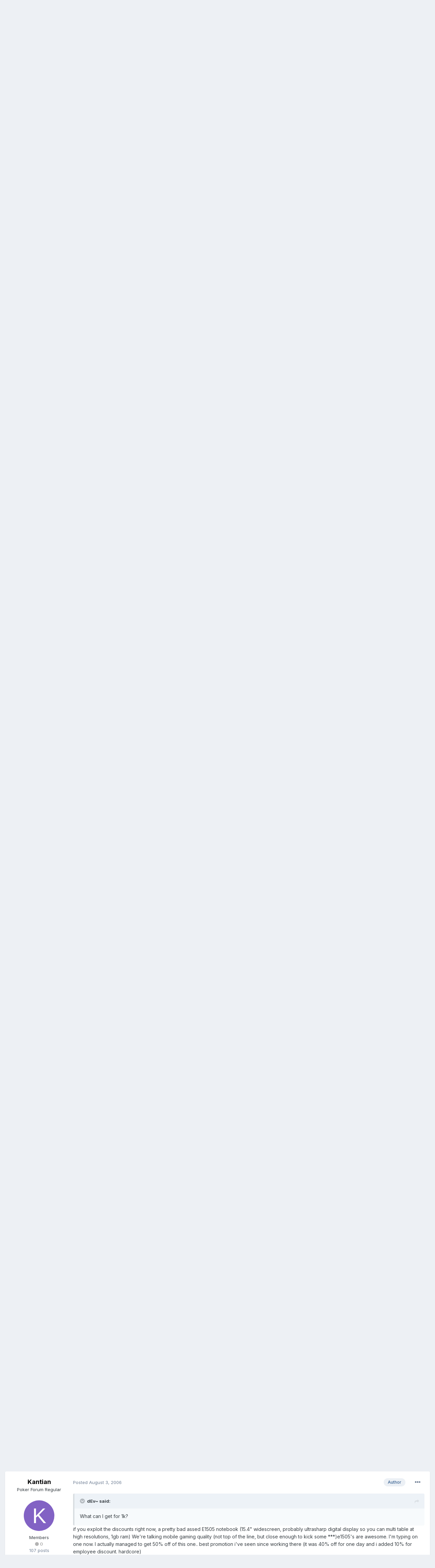

--- FILE ---
content_type: text/html;charset=UTF-8
request_url: https://fullcontactpoker.com/poker-forum/index.php?/topic/69593-dn-and-dell/&tab=comments
body_size: 27230
content:
<!DOCTYPE html>
<html lang="en-US" dir="ltr">
	<head>
		<meta charset="utf-8">
		<title>Dn And Dell - General Poker Forum - FCP Poker Forum</title>
		
		

	<meta name="viewport" content="width=device-width, initial-scale=1">


	
	


	<meta name="twitter:card" content="summary" />


	
		<meta name="twitter:site" content="@pokerfcp" />
	


	
		
			
				<meta property="og:title" content="Dn And Dell">
			
		
	

	
		
			
				<meta property="og:type" content="object">
			
		
	

	
		
			
				<meta property="og:url" content="https://fullcontactpoker.com/poker-forum/index.php?/topic/69593-dn-and-dell/">
			
		
	

	
		
			
				<meta name="description" content="Daniel Negreanu,I sell computers at Dell I deal exclusively with high-end gaming computers and TVs. Ive been an FCP member for about a year now, and if you EVER want a Dell computer for anyone you know, I will seriously twist managements arm and make them give you the maximum discount possibleThi...">
			
		
	

	
		
			
				<meta property="og:description" content="Daniel Negreanu,I sell computers at Dell I deal exclusively with high-end gaming computers and TVs. Ive been an FCP member for about a year now, and if you EVER want a Dell computer for anyone you know, I will seriously twist managements arm and make them give you the maximum discount possibleThi...">
			
		
	

	
		
			
				<meta property="og:updated_time" content="2007-05-21T19:15:11Z">
			
		
	

	
		
			
				<meta property="og:site_name" content="FCP Poker Forum">
			
		
	

	
		
			
				<meta property="og:locale" content="en_US">
			
		
	


	
		<link rel="next" href="https://fullcontactpoker.com/poker-forum/index.php?/topic/69593-dn-and-dell/page/2/" />
	

	
		<link rel="last" href="https://fullcontactpoker.com/poker-forum/index.php?/topic/69593-dn-and-dell/page/2/" />
	

	
		<link rel="canonical" href="https://fullcontactpoker.com/poker-forum/index.php?/topic/69593-dn-and-dell/" />
	




<link rel="manifest" href="https://fullcontactpoker.com/poker-forum/index.php?/manifest.webmanifest/">
<meta name="msapplication-config" content="https://fullcontactpoker.com/poker-forum/index.php?/browserconfig.xml/">
<meta name="msapplication-starturl" content="/">
<meta name="application-name" content="FCP Poker Forum">

<meta name="apple-mobile-web-app-title" content="FCP Poker Forum">

	<meta name="theme-color" content="#000000">






		


	
		<link href="https://fonts.googleapis.com/css?family=Inter:300,300i,400,400i,500,700,700i" rel="stylesheet" referrerpolicy="origin">
	



	<link rel='stylesheet' href='https://fullcontactpoker.com/poker-forum/uploads/css_built_1/341e4a57816af3ba440d891ca87450ff_framework.css?v=991ba8961e1620739853' media='all'>

	<link rel='stylesheet' href='https://fullcontactpoker.com/poker-forum/uploads/css_built_1/05e81b71abe4f22d6eb8d1a929494829_responsive.css?v=991ba8961e1620739853' media='all'>

	<link rel='stylesheet' href='https://fullcontactpoker.com/poker-forum/uploads/css_built_1/90eb5adf50a8c640f633d47fd7eb1778_core.css?v=991ba8961e1620739853' media='all'>

	<link rel='stylesheet' href='https://fullcontactpoker.com/poker-forum/uploads/css_built_1/5a0da001ccc2200dc5625c3f3934497d_core_responsive.css?v=991ba8961e1620739853' media='all'>

	<link rel='stylesheet' href='https://fullcontactpoker.com/poker-forum/uploads/css_built_1/62e269ced0fdab7e30e026f1d30ae516_forums.css?v=991ba8961e1620739853' media='all'>

	<link rel='stylesheet' href='https://fullcontactpoker.com/poker-forum/uploads/css_built_1/76e62c573090645fb99a15a363d8620e_forums_responsive.css?v=991ba8961e1620739853' media='all'>

	<link rel='stylesheet' href='https://fullcontactpoker.com/poker-forum/uploads/css_built_1/ebdea0c6a7dab6d37900b9190d3ac77b_topics.css?v=991ba8961e1620739853' media='all'>





<link rel='stylesheet' href='https://fullcontactpoker.com/poker-forum/uploads/css_built_1/258adbb6e4f3e83cd3b355f84e3fa002_custom.css?v=991ba8961e1620739853' media='all'>




		
		

	
	<link rel='shortcut icon' href='https://fullcontactpoker.com/poker-forum/uploads/monthly_2019_09/favicon.ico' type="image/x-icon">

	</head>
	<body class='ipsApp ipsApp_front ipsJS_none ipsClearfix' data-controller='core.front.core.app' data-message="" data-pageApp='forums' data-pageLocation='front' data-pageModule='forums' data-pageController='topic' data-pageID='69593' >
		<a href='#ipsLayout_mainArea' class='ipsHide' title='Go to main content on this page' accesskey='m'>Jump to content</a>
		
			<div id='ipsLayout_header' class='ipsClearfix'>
				





				<header>
					<div class='ipsLayout_container'>
						


<a href='https://fullcontactpoker.com/poker-forum/' id='elLogo' accesskey='1'><img src="https://fullcontactpoker.com/poker-forum/uploads/monthly_2019_09/full-contact-poker-daniel-negreanu.png.c039129130c56c4044923e6b3cf2878f.png" alt='FCP Poker Forum'></a>

						

	<ul id='elUserNav' class='ipsList_inline cSignedOut ipsResponsive_showDesktop'>
		
		<li id='elSignInLink'>
			<a href='https://fullcontactpoker.com/poker-forum/index.php?/login/' data-ipsMenu-closeOnClick="false" data-ipsMenu id='elUserSignIn'>
				Existing user? Sign In &nbsp;<i class='fa fa-caret-down'></i>
			</a>
			
<div id='elUserSignIn_menu' class='ipsMenu ipsMenu_auto ipsHide'>
	<form accept-charset='utf-8' method='post' action='https://fullcontactpoker.com/poker-forum/index.php?/login/' data-controller="core.global.core.login">
		<input type="hidden" name="csrfKey" value="aec5f5244bb42931ae1b001ba57bf5cf">
		<input type="hidden" name="ref" value="aHR0cHM6Ly9mdWxsY29udGFjdHBva2VyLmNvbS9wb2tlci1mb3J1bS9pbmRleC5waHA/L3RvcGljLzY5NTkzLWRuLWFuZC1kZWxsLyZ0YWI9Y29tbWVudHM=">
		<div data-role="loginForm">
			
			
			
				
<div class="ipsPad ipsForm ipsForm_vertical">
	<h4 class="ipsType_sectionHead">Sign In</h4>
	<br><br>
	<ul class='ipsList_reset'>
		<li class="ipsFieldRow ipsFieldRow_noLabel ipsFieldRow_fullWidth">
			
			
				<input type="text" placeholder="Display Name or Email Address" name="auth" autocomplete="email">
			
		</li>
		<li class="ipsFieldRow ipsFieldRow_noLabel ipsFieldRow_fullWidth">
			<input type="password" placeholder="Password" name="password" autocomplete="current-password">
		</li>
		<li class="ipsFieldRow ipsFieldRow_checkbox ipsClearfix">
			<span class="ipsCustomInput">
				<input type="checkbox" name="remember_me" id="remember_me_checkbox" value="1" checked aria-checked="true">
				<span></span>
			</span>
			<div class="ipsFieldRow_content">
				<label class="ipsFieldRow_label" for="remember_me_checkbox">Remember me</label>
				<span class="ipsFieldRow_desc">Not recommended on shared computers</span>
			</div>
		</li>
		<li class="ipsFieldRow ipsFieldRow_fullWidth">
			<button type="submit" name="_processLogin" value="usernamepassword" class="ipsButton ipsButton_primary ipsButton_small" id="elSignIn_submit">Sign In</button>
			
				<p class="ipsType_right ipsType_small">
					
						<a href='https://fullcontactpoker.com/poker-forum/index.php?/lostpassword/' data-ipsDialog data-ipsDialog-title='Forgot your password?'>
					
					Forgot your password?</a>
				</p>
			
		</li>
	</ul>
</div>
			
		</div>
	</form>
</div>
		</li>
		
			<li>
				
					<a href='https://fullcontactpoker.com/poker-forum/index.php?/register/' data-ipsDialog data-ipsDialog-size='narrow' data-ipsDialog-title='Sign Up' id='elRegisterButton' class='ipsButton ipsButton_normal ipsButton_primary'>Sign Up</a>
				
			</li>
		
	</ul>

						
<ul class='ipsMobileHamburger ipsList_reset ipsResponsive_hideDesktop'>
	<li data-ipsDrawer data-ipsDrawer-drawerElem='#elMobileDrawer'>
		<a href='#'>
			
			
				
			
			
			
			<i class='fa fa-navicon'></i>
		</a>
	</li>
</ul>
					</div>
				</header>
				

	<nav data-controller='core.front.core.navBar' class=' ipsResponsive_showDesktop'>
		<div class='ipsNavBar_primary ipsLayout_container '>
			<ul data-role="primaryNavBar" class='ipsClearfix'>
				


	
		
		
		<li  id='elNavSecondary_17' data-role="navBarItem" data-navApp="core" data-navExt="CustomItem">
			
			
				<a href="https://fullcontactpoker.com"  data-navItem-id="17" >
					FCP Home<span class='ipsNavBar_active__identifier'></span>
				</a>
			
			
		</li>
	
	

	
		
		
		<li  id='elNavSecondary_18' data-role="navBarItem" data-navApp="core" data-navExt="CustomItem">
			
			
				<a href="https://danielnegreanu.com"  data-navItem-id="18" >
					Daniel Negreanu<span class='ipsNavBar_active__identifier'></span>
				</a>
			
			
		</li>
	
	

	
		
		
			
		
		<li class='ipsNavBar_active' data-active id='elNavSecondary_1' data-role="navBarItem" data-navApp="core" data-navExt="CustomItem">
			
			
				<a href="https://fullcontactpoker.com/poker-forum/"  data-navItem-id="1" data-navDefault>
					Browse<span class='ipsNavBar_active__identifier'></span>
				</a>
			
			
				<ul class='ipsNavBar_secondary ' data-role='secondaryNavBar'>
					


	
	

	
		
		
			
		
		<li class='ipsNavBar_active' data-active id='elNavSecondary_10' data-role="navBarItem" data-navApp="forums" data-navExt="Forums">
			
			
				<a href="https://fullcontactpoker.com/poker-forum/index.php"  data-navItem-id="10" data-navDefault>
					Forums<span class='ipsNavBar_active__identifier'></span>
				</a>
			
			
		</li>
	
	

	
		
		
		<li  id='elNavSecondary_11' data-role="navBarItem" data-navApp="calendar" data-navExt="Calendar">
			
			
				<a href="https://fullcontactpoker.com/poker-forum/index.php?/calendar/"  data-navItem-id="11" >
					Calendar<span class='ipsNavBar_active__identifier'></span>
				</a>
			
			
		</li>
	
	

	
	

	
		
		
		<li  id='elNavSecondary_13' data-role="navBarItem" data-navApp="core" data-navExt="StaffDirectory">
			
			
				<a href="https://fullcontactpoker.com/poker-forum/index.php?/staff/"  data-navItem-id="13" >
					Staff<span class='ipsNavBar_active__identifier'></span>
				</a>
			
			
		</li>
	
	

	
		
		
		<li  id='elNavSecondary_14' data-role="navBarItem" data-navApp="core" data-navExt="OnlineUsers">
			
			
				<a href="https://fullcontactpoker.com/poker-forum/index.php?/online/"  data-navItem-id="14" >
					Online Users<span class='ipsNavBar_active__identifier'></span>
				</a>
			
			
		</li>
	
	

	
	

					<li class='ipsHide' id='elNavigationMore_1' data-role='navMore'>
						<a href='#' data-ipsMenu data-ipsMenu-appendTo='#elNavigationMore_1' id='elNavigationMore_1_dropdown'>More <i class='fa fa-caret-down'></i></a>
						<ul class='ipsHide ipsMenu ipsMenu_auto' id='elNavigationMore_1_dropdown_menu' data-role='moreDropdown'></ul>
					</li>
				</ul>
			
		</li>
	
	

	
		
		
		<li  id='elNavSecondary_2' data-role="navBarItem" data-navApp="core" data-navExt="CustomItem">
			
			
				<a href="https://fullcontactpoker.com/poker-forum/index.php?/discover/"  data-navItem-id="2" >
					Activity<span class='ipsNavBar_active__identifier'></span>
				</a>
			
			
				<ul class='ipsNavBar_secondary ipsHide' data-role='secondaryNavBar'>
					


	
		
		
		<li  id='elNavSecondary_4' data-role="navBarItem" data-navApp="core" data-navExt="AllActivity">
			
			
				<a href="https://fullcontactpoker.com/poker-forum/index.php?/discover/"  data-navItem-id="4" >
					All Activity<span class='ipsNavBar_active__identifier'></span>
				</a>
			
			
		</li>
	
	

	
	

	
	

	
	

	
		
		
		<li  id='elNavSecondary_8' data-role="navBarItem" data-navApp="core" data-navExt="Search">
			
			
				<a href="https://fullcontactpoker.com/poker-forum/index.php?/search/"  data-navItem-id="8" >
					Search<span class='ipsNavBar_active__identifier'></span>
				</a>
			
			
		</li>
	
	

	
	

					<li class='ipsHide' id='elNavigationMore_2' data-role='navMore'>
						<a href='#' data-ipsMenu data-ipsMenu-appendTo='#elNavigationMore_2' id='elNavigationMore_2_dropdown'>More <i class='fa fa-caret-down'></i></a>
						<ul class='ipsHide ipsMenu ipsMenu_auto' id='elNavigationMore_2_dropdown_menu' data-role='moreDropdown'></ul>
					</li>
				</ul>
			
		</li>
	
	

	
	

				<li class='ipsHide' id='elNavigationMore' data-role='navMore'>
					<a href='#' data-ipsMenu data-ipsMenu-appendTo='#elNavigationMore' id='elNavigationMore_dropdown'>More</a>
					<ul class='ipsNavBar_secondary ipsHide' data-role='secondaryNavBar'>
						<li class='ipsHide' id='elNavigationMore_more' data-role='navMore'>
							<a href='#' data-ipsMenu data-ipsMenu-appendTo='#elNavigationMore_more' id='elNavigationMore_more_dropdown'>More <i class='fa fa-caret-down'></i></a>
							<ul class='ipsHide ipsMenu ipsMenu_auto' id='elNavigationMore_more_dropdown_menu' data-role='moreDropdown'></ul>
						</li>
					</ul>
				</li>
			</ul>
			

	<div id="elSearchWrapper">
		<div id='elSearch' class='' data-controller='core.front.core.quickSearch'>
			<form accept-charset='utf-8' action='//fullcontactpoker.com/poker-forum/index.php?/search/&amp;do=quicksearch' method='post'>
				<input type='search' id='elSearchField' placeholder='Search...' name='q' autocomplete='off' aria-label='Search'>
				<button class='cSearchSubmit' type="submit" aria-label='Search'><i class="fa fa-search"></i></button>
				<div id="elSearchExpanded">
					<div class="ipsMenu_title">
						Search In
					</div>
					<ul class="ipsSideMenu_list ipsSideMenu_withRadios ipsSideMenu_small" data-ipsSideMenu data-ipsSideMenu-type="radio" data-ipsSideMenu-responsive="false" data-role="searchContexts">
						<li>
							<span class='ipsSideMenu_item ipsSideMenu_itemActive' data-ipsMenuValue='all'>
								<input type="radio" name="type" value="all" checked id="elQuickSearchRadio_type_all">
								<label for='elQuickSearchRadio_type_all' id='elQuickSearchRadio_type_all_label'>Everywhere</label>
							</span>
						</li>
						
						
							<li>
								<span class='ipsSideMenu_item' data-ipsMenuValue='forums_topic'>
									<input type="radio" name="type" value="forums_topic" id="elQuickSearchRadio_type_forums_topic">
									<label for='elQuickSearchRadio_type_forums_topic' id='elQuickSearchRadio_type_forums_topic_label'>Topics</label>
								</span>
							</li>
						
						
							
								<li>
									<span class='ipsSideMenu_item' data-ipsMenuValue='contextual_{&quot;type&quot;:&quot;forums_topic&quot;,&quot;nodes&quot;:7}'>
										<input type="radio" name="type" value='contextual_{&quot;type&quot;:&quot;forums_topic&quot;,&quot;nodes&quot;:7}' id='elQuickSearchRadio_type_contextual_df0d753b19f300520083916014f4ba52'>
										<label for='elQuickSearchRadio_type_contextual_df0d753b19f300520083916014f4ba52' id='elQuickSearchRadio_type_contextual_df0d753b19f300520083916014f4ba52_label'>This Forum</label>
									</span>
								</li>
							
								<li>
									<span class='ipsSideMenu_item' data-ipsMenuValue='contextual_{&quot;type&quot;:&quot;forums_topic&quot;,&quot;item&quot;:69593}'>
										<input type="radio" name="type" value='contextual_{&quot;type&quot;:&quot;forums_topic&quot;,&quot;item&quot;:69593}' id='elQuickSearchRadio_type_contextual_47b7da2e45124c47765a464b40d76371'>
										<label for='elQuickSearchRadio_type_contextual_47b7da2e45124c47765a464b40d76371' id='elQuickSearchRadio_type_contextual_47b7da2e45124c47765a464b40d76371_label'>This Topic</label>
									</span>
								</li>
							
						
						<li data-role="showMoreSearchContexts">
							<span class='ipsSideMenu_item' data-action="showMoreSearchContexts" data-exclude="forums_topic">
								More options...
							</span>
						</li>
					</ul>
					<div class="ipsMenu_title">
						Find results that contain...
					</div>
					<ul class='ipsSideMenu_list ipsSideMenu_withRadios ipsSideMenu_small ipsType_normal' role="radiogroup" data-ipsSideMenu data-ipsSideMenu-type="radio" data-ipsSideMenu-responsive="false" data-filterType='andOr'>
						
							<li>
								<span class='ipsSideMenu_item ipsSideMenu_itemActive' data-ipsMenuValue='or'>
									<input type="radio" name="search_and_or" value="or" checked id="elRadio_andOr_or">
									<label for='elRadio_andOr_or' id='elField_andOr_label_or'><em>Any</em> of my search term words</label>
								</span>
							</li>
						
							<li>
								<span class='ipsSideMenu_item ' data-ipsMenuValue='and'>
									<input type="radio" name="search_and_or" value="and"  id="elRadio_andOr_and">
									<label for='elRadio_andOr_and' id='elField_andOr_label_and'><em>All</em> of my search term words</label>
								</span>
							</li>
						
					</ul>
					<div class="ipsMenu_title">
						Find results in...
					</div>
					<ul class='ipsSideMenu_list ipsSideMenu_withRadios ipsSideMenu_small ipsType_normal' role="radiogroup" data-ipsSideMenu data-ipsSideMenu-type="radio" data-ipsSideMenu-responsive="false" data-filterType='searchIn'>
						<li>
							<span class='ipsSideMenu_item ipsSideMenu_itemActive' data-ipsMenuValue='all'>
								<input type="radio" name="search_in" value="all" checked id="elRadio_searchIn_and">
								<label for='elRadio_searchIn_and' id='elField_searchIn_label_all'>Content titles and body</label>
							</span>
						</li>
						<li>
							<span class='ipsSideMenu_item' data-ipsMenuValue='titles'>
								<input type="radio" name="search_in" value="titles" id="elRadio_searchIn_titles">
								<label for='elRadio_searchIn_titles' id='elField_searchIn_label_titles'>Content titles only</label>
							</span>
						</li>
					</ul>
				</div>
			</form>
		</div>
	</div>

		</div>
	</nav>

				
<ul id='elMobileNav' class='ipsResponsive_hideDesktop' data-controller='core.front.core.mobileNav'>
	
		
			
			
				
				
			
				
					<li id='elMobileBreadcrumb'>
						<a href='https://fullcontactpoker.com/poker-forum/index.php?/forum/7-general-poker-forum/'>
							<span>General Poker Forum</span>
						</a>
					</li>
				
				
			
				
				
			
		
	
	
	
	<li >
		<a data-action="defaultStream" href='https://fullcontactpoker.com/poker-forum/index.php?/discover/'><i class="fa fa-newspaper-o" aria-hidden="true"></i></a>
	</li>

	

	
		<li class='ipsJS_show'>
			<a href='https://fullcontactpoker.com/poker-forum/index.php?/search/'><i class='fa fa-search'></i></a>
		</li>
	
</ul>
			</div>
		
		<main id='ipsLayout_body' class='ipsLayout_container'>
			<div id='ipsLayout_contentArea'>
				<div id='ipsLayout_contentWrapper'>
					
<nav class='ipsBreadcrumb ipsBreadcrumb_top ipsFaded_withHover'>
	

	<ul class='ipsList_inline ipsPos_right'>
		
		<li >
			<a data-action="defaultStream" class='ipsType_light '  href='https://fullcontactpoker.com/poker-forum/index.php?/discover/'><i class="fa fa-newspaper-o" aria-hidden="true"></i> <span>All Activity</span></a>
		</li>
		
	</ul>

	<ul data-role="breadcrumbList">
		<li>
			<a title="Home" href='https://fullcontactpoker.com/poker-forum/'>
				<span>Home <i class='fa fa-angle-right'></i></span>
			</a>
		</li>
		
		
			<li>
				
					<a href='https://fullcontactpoker.com/poker-forum/index.php?/forum/57-poker-forums/'>
						<span>Poker Forums <i class='fa fa-angle-right' aria-hidden="true"></i></span>
					</a>
				
			</li>
		
			<li>
				
					<a href='https://fullcontactpoker.com/poker-forum/index.php?/forum/7-general-poker-forum/'>
						<span>General Poker Forum <i class='fa fa-angle-right' aria-hidden="true"></i></span>
					</a>
				
			</li>
		
			<li>
				
					Dn And Dell
				
			</li>
		
	</ul>
</nav>
					
					<div id='ipsLayout_mainArea'>
						
						
						
						

	




						



<div class='ipsPageHeader ipsResponsive_pull ipsBox ipsPadding sm:ipsPadding:half ipsMargin_bottom'>
	
	<div class='ipsFlex ipsFlex-ai:center ipsFlex-fw:wrap ipsGap:4'>
		<div class='ipsFlex-flex:11'>
			<h1 class='ipsType_pageTitle ipsContained_container'>
				

				
				
					<span class='ipsType_break ipsContained'>
						<span>Dn And Dell</span>
					</span>
				
			</h1>
			
			
		</div>
		
	</div>
	<hr class='ipsHr'>
	<div class='ipsPageHeader__meta ipsFlex ipsFlex-jc:between ipsFlex-ai:center ipsFlex-fw:wrap ipsGap:3'>
		<div class='ipsFlex-flex:11'>
			<div class='ipsPhotoPanel ipsPhotoPanel_mini ipsPhotoPanel_notPhone ipsClearfix'>
				


	<a href="https://fullcontactpoker.com/poker-forum/index.php?/profile/7459-kantian/" data-ipsHover data-ipsHover-target="https://fullcontactpoker.com/poker-forum/index.php?/profile/7459-kantian/&amp;do=hovercard" class="ipsUserPhoto ipsUserPhoto_mini" title="Go to Kantian's profile">
		<img src='data:image/svg+xml,%3Csvg%20xmlns%3D%22http%3A%2F%2Fwww.w3.org%2F2000%2Fsvg%22%20viewBox%3D%220%200%201024%201024%22%20style%3D%22background%3A%238262c4%22%3E%3Cg%3E%3Ctext%20text-anchor%3D%22middle%22%20dy%3D%22.35em%22%20x%3D%22512%22%20y%3D%22512%22%20fill%3D%22%23ffffff%22%20font-size%3D%22700%22%20font-family%3D%22-apple-system%2C%20BlinkMacSystemFont%2C%20Roboto%2C%20Helvetica%2C%20Arial%2C%20sans-serif%22%3EK%3C%2Ftext%3E%3C%2Fg%3E%3C%2Fsvg%3E' alt='Kantian'>
	</a>

				<div>
					<p class='ipsType_reset ipsType_blendLinks'>
						<span class='ipsType_normal'>
						
							<strong>By 

<a href='https://fullcontactpoker.com/poker-forum/index.php?/profile/7459-kantian/' data-ipsHover data-ipsHover-target='https://fullcontactpoker.com/poker-forum/index.php?/profile/7459-kantian/&amp;do=hovercard&amp;referrer=https%253A%252F%252Ffullcontactpoker.com%252Fpoker-forum%252Findex.php%253F%252Ftopic%252F69593-dn-and-dell%252F%2526tab%253Dcomments' title="Go to Kantian's profile" class="ipsType_break">Kantian</a>, </strong><br />
							<span class='ipsType_light'><time datetime='2006-08-03T04:17:21Z' title='08/03/2006 04:17  AM' data-short='19 yr'>August 3, 2006</time> in <a href="https://fullcontactpoker.com/poker-forum/index.php?/forum/7-general-poker-forum/">General Poker Forum</a></span>
						
						</span>
					</p>
				</div>
			</div>
		</div>
		
			<div class='ipsFlex-flex:01 ipsResponsive_hidePhone'>
				<div class='ipsFlex ipsFlex-ai:center ipsFlex-jc:center ipsGap:3 ipsGap_row:0'>
					
						


    <a href='#elShareItem_7548908_menu' id='elShareItem_7548908' data-ipsMenu class='ipsShareButton ipsButton ipsButton_verySmall ipsButton_link ipsButton_link--light'>
        <span><i class='fa fa-share-alt'></i></span> &nbsp;Share
    </a>

    <div class='ipsPadding ipsMenu ipsMenu_auto ipsHide' id='elShareItem_7548908_menu' data-controller="core.front.core.sharelink">
        <ul class='ipsList_inline'>
            
                <li>
<a href="http://twitter.com/share?url=https%3A%2F%2Ffullcontactpoker.com%2Fpoker-forum%2Findex.php%3F%2Ftopic%2F69593-dn-and-dell%2F" class="cShareLink cShareLink_twitter" target="_blank" data-role="shareLink" title='Share on Twitter' data-ipsTooltip rel='noopener'>
	<i class="fa fa-twitter"></i>
</a></li>
            
                <li>
<a href="https://www.facebook.com/sharer/sharer.php?u=https%3A%2F%2Ffullcontactpoker.com%2Fpoker-forum%2Findex.php%3F%2Ftopic%2F69593-dn-and-dell%2F" class="cShareLink cShareLink_facebook" target="_blank" data-role="shareLink" title='Share on Facebook' data-ipsTooltip rel='noopener'>
	<i class="fa fa-facebook"></i>
</a></li>
            
                <li>
<a href="http://www.reddit.com/submit?url=https%3A%2F%2Ffullcontactpoker.com%2Fpoker-forum%2Findex.php%3F%2Ftopic%2F69593-dn-and-dell%2F&amp;title=Dn+And+Dell" class="cShareLink cShareLink_reddit" target="_blank" title='Share on Reddit' data-ipsTooltip rel='noopener'>
	<i class="fa fa-reddit"></i>
</a></li>
            
                <li>
<a href="http://pinterest.com/pin/create/button/?url=https://fullcontactpoker.com/poker-forum/index.php?/topic/69593-dn-and-dell/&amp;media=" class="cShareLink cShareLink_pinterest" target="_blank" data-role="shareLink" title='Share on Pinterest' data-ipsTooltip rel='noopener'>
	<i class="fa fa-pinterest"></i>
</a></li>
            
        </ul>
    </div>

					
					



					

<span data-followApp='forums' data-followArea='topic' data-followID='69593' data-controller='core.front.core.followButton'>
	

	<a href='https://fullcontactpoker.com/poker-forum/index.php?/login/' class="ipsFollow ipsPos_middle ipsButton ipsButton_light ipsButton_verySmall ipsButton_disabled" data-role="followButton" data-ipsTooltip title='Sign in to follow this'>
		<span>Followers</span>
		<span class='ipsCommentCount'>0</span>
	</a>

</span>
				</div>
			</div>
					
	</div>
	
	
</div>






<div class='ipsClearfix'>
	<ul class="ipsToolList ipsToolList_horizontal ipsClearfix ipsSpacer_both ipsResponsive_hidePhone">
		
		
		
	</ul>
</div>

<div id='comments' data-controller='core.front.core.commentFeed,forums.front.topic.view, core.front.core.ignoredComments' data-autoPoll data-baseURL='https://fullcontactpoker.com/poker-forum/index.php?/topic/69593-dn-and-dell/'  data-feedID='topic-69593' class='cTopic ipsClear ipsSpacer_top'>
	
			

				<div class="ipsBox ipsResponsive_pull ipsPadding:half ipsClearfix ipsClear ipsMargin_bottom">
					
					
						


	
	<ul class='ipsPagination' id='elPagination_85f209a2f2efd02c6303456d4298ef7b_595367385' data-ipsPagination-seoPagination='true' data-pages='2' data-ipsPagination  data-ipsPagination-pages="2" data-ipsPagination-perPage='25'>
		
			
				<li class='ipsPagination_first ipsPagination_inactive'><a href='https://fullcontactpoker.com/poker-forum/index.php?/topic/69593-dn-and-dell/#comments' rel="first" data-page='1' data-ipsTooltip title='First page'><i class='fa fa-angle-double-left'></i></a></li>
				<li class='ipsPagination_prev ipsPagination_inactive'><a href='https://fullcontactpoker.com/poker-forum/index.php?/topic/69593-dn-and-dell/#comments' rel="prev" data-page='0' data-ipsTooltip title='Previous page'>Prev</a></li>
			
			<li class='ipsPagination_page ipsPagination_active'><a href='https://fullcontactpoker.com/poker-forum/index.php?/topic/69593-dn-and-dell/#comments' data-page='1'>1</a></li>
			
				
					<li class='ipsPagination_page'><a href='https://fullcontactpoker.com/poker-forum/index.php?/topic/69593-dn-and-dell/page/2/#comments' data-page='2'>2</a></li>
				
				<li class='ipsPagination_next'><a href='https://fullcontactpoker.com/poker-forum/index.php?/topic/69593-dn-and-dell/page/2/#comments' rel="next" data-page='2' data-ipsTooltip title='Next page'>Next</a></li>
				<li class='ipsPagination_last'><a href='https://fullcontactpoker.com/poker-forum/index.php?/topic/69593-dn-and-dell/page/2/#comments' rel="last" data-page='2' data-ipsTooltip title='Last page'><i class='fa fa-angle-double-right'></i></a></li>
			
			
				<li class='ipsPagination_pageJump'>
					<a href='#' data-ipsMenu data-ipsMenu-closeOnClick='false' data-ipsMenu-appendTo='#elPagination_85f209a2f2efd02c6303456d4298ef7b_595367385' id='elPagination_85f209a2f2efd02c6303456d4298ef7b_595367385_jump'>Page 1 of 2 &nbsp;<i class='fa fa-caret-down'></i></a>
					<div class='ipsMenu ipsMenu_narrow ipsPadding ipsHide' id='elPagination_85f209a2f2efd02c6303456d4298ef7b_595367385_jump_menu'>
						<form accept-charset='utf-8' method='post' action='https://fullcontactpoker.com/poker-forum/index.php?/topic/69593-dn-and-dell/#comments' data-role="pageJump">
							<ul class='ipsForm ipsForm_horizontal'>
								<li class='ipsFieldRow'>
									<input type='number' min='1' max='2' placeholder='Page number' class='ipsField_fullWidth' name='page'>
								</li>
								<li class='ipsFieldRow ipsFieldRow_fullWidth'>
									<input type='submit' class='ipsButton_fullWidth ipsButton ipsButton_verySmall ipsButton_primary' value='Go'>
								</li>
							</ul>
						</form>
					</div>
				</li>
			
		
	</ul>

					
				</div>
			
	

	

<div data-controller='core.front.core.recommendedComments' data-url='https://fullcontactpoker.com/poker-forum/index.php?/topic/69593-dn-and-dell/&amp;recommended=comments' class='ipsRecommendedComments ipsHide'>
	<div data-role="recommendedComments">
		<h2 class='ipsType_sectionHead ipsType_large ipsType_bold ipsMargin_bottom'>Recommended Posts</h2>
		
	</div>
</div>
	
	<div id="elPostFeed" data-role='commentFeed' data-controller='core.front.core.moderation' >
		<form action="https://fullcontactpoker.com/poker-forum/index.php?/topic/69593-dn-and-dell/&amp;csrfKey=aec5f5244bb42931ae1b001ba57bf5cf&amp;do=multimodComment" method="post" data-ipsPageAction data-role='moderationTools'>
			
			
				

					

					
					




<a id='comment-1278582'></a>
<article  id='elComment_1278582' class='cPost ipsBox ipsResponsive_pull  ipsComment  ipsComment_parent ipsClearfix ipsClear ipsColumns ipsColumns_noSpacing ipsColumns_collapsePhone    '>
	

	

	<div class='cAuthorPane_mobile ipsResponsive_showPhone'>
		<div class='cAuthorPane_photo'>
			


	<a href="https://fullcontactpoker.com/poker-forum/index.php?/profile/7459-kantian/" data-ipsHover data-ipsHover-target="https://fullcontactpoker.com/poker-forum/index.php?/profile/7459-kantian/&amp;do=hovercard" class="ipsUserPhoto ipsUserPhoto_large" title="Go to Kantian's profile">
		<img src='data:image/svg+xml,%3Csvg%20xmlns%3D%22http%3A%2F%2Fwww.w3.org%2F2000%2Fsvg%22%20viewBox%3D%220%200%201024%201024%22%20style%3D%22background%3A%238262c4%22%3E%3Cg%3E%3Ctext%20text-anchor%3D%22middle%22%20dy%3D%22.35em%22%20x%3D%22512%22%20y%3D%22512%22%20fill%3D%22%23ffffff%22%20font-size%3D%22700%22%20font-family%3D%22-apple-system%2C%20BlinkMacSystemFont%2C%20Roboto%2C%20Helvetica%2C%20Arial%2C%20sans-serif%22%3EK%3C%2Ftext%3E%3C%2Fg%3E%3C%2Fsvg%3E' alt='Kantian'>
	</a>

			
		</div>
		<div class='cAuthorPane_content'>
			<h3 class='ipsType_sectionHead cAuthorPane_author ipsType_break ipsType_blendLinks ipsTruncate ipsTruncate_line'>
				

<a href='https://fullcontactpoker.com/poker-forum/index.php?/profile/7459-kantian/' data-ipsHover data-ipsHover-target='https://fullcontactpoker.com/poker-forum/index.php?/profile/7459-kantian/&amp;do=hovercard&amp;referrer=https%253A%252F%252Ffullcontactpoker.com%252Fpoker-forum%252Findex.php%253F%252Ftopic%252F69593-dn-and-dell%252F%2526tab%253Dcomments' title="Go to Kantian's profile" class="ipsType_break">Kantian</a>
				<span class='ipsMargin_left:half'>

	
		<span title="Member's total reputation" data-ipsTooltip class='ipsRepBadge ipsRepBadge_neutral'>
	
			<i class='fa fa-circle'></i> 0
	
		</span>
	
</span>
			</h3>
			<div class='ipsType_light ipsType_reset'>
				<a href='https://fullcontactpoker.com/poker-forum/index.php?/topic/69593-dn-and-dell/&amp;do=findComment&amp;comment=1278582' class='ipsType_blendLinks'>Posted <time datetime='2006-08-03T04:17:21Z' title='08/03/2006 04:17  AM' data-short='19 yr'>August 3, 2006</time></a>
				
			</div>
		</div>
	</div>
	<aside class='ipsComment_author cAuthorPane ipsColumn ipsColumn_medium ipsResponsive_hidePhone'>
		<h3 class='ipsType_sectionHead cAuthorPane_author ipsType_blendLinks ipsType_break'><strong>

<a href='https://fullcontactpoker.com/poker-forum/index.php?/profile/7459-kantian/' data-ipsHover data-ipsHover-target='https://fullcontactpoker.com/poker-forum/index.php?/profile/7459-kantian/&amp;do=hovercard&amp;referrer=https%253A%252F%252Ffullcontactpoker.com%252Fpoker-forum%252Findex.php%253F%252Ftopic%252F69593-dn-and-dell%252F%2526tab%253Dcomments' title="Go to Kantian's profile" class="ipsType_break">Kantian</a></strong></h3>

		<ul class='cAuthorPane_info ipsList_reset'>
			
				<li data-role='rank-title' class='ipsType_break'>Poker Forum Regular</li>
			
			

			<li data-role='photo' class='cAuthorPane_photo'>
				


	<a href="https://fullcontactpoker.com/poker-forum/index.php?/profile/7459-kantian/" data-ipsHover data-ipsHover-target="https://fullcontactpoker.com/poker-forum/index.php?/profile/7459-kantian/&amp;do=hovercard" class="ipsUserPhoto ipsUserPhoto_large" title="Go to Kantian's profile">
		<img src='data:image/svg+xml,%3Csvg%20xmlns%3D%22http%3A%2F%2Fwww.w3.org%2F2000%2Fsvg%22%20viewBox%3D%220%200%201024%201024%22%20style%3D%22background%3A%238262c4%22%3E%3Cg%3E%3Ctext%20text-anchor%3D%22middle%22%20dy%3D%22.35em%22%20x%3D%22512%22%20y%3D%22512%22%20fill%3D%22%23ffffff%22%20font-size%3D%22700%22%20font-family%3D%22-apple-system%2C%20BlinkMacSystemFont%2C%20Roboto%2C%20Helvetica%2C%20Arial%2C%20sans-serif%22%3EK%3C%2Ftext%3E%3C%2Fg%3E%3C%2Fsvg%3E' alt='Kantian'>
	</a>

				
			</li>
			<li data-role='group'>Members</li>
			
			
				<li data-role='reputation-badge'>
					

	
		<span title="Member's total reputation" data-ipsTooltip class='ipsRepBadge ipsRepBadge_neutral'>
	
			<i class='fa fa-circle'></i> 0
	
		</span>
	

					
				</li>
				<li data-role='posts' class='ipsType_light'>107 posts</li>

				
				

	
	<li data-role='custom-field' class='ipsResponsive_hidePhone ipsType_break'>
		
<span class='ft'>Location:</span><span class='fc'>Austin, Texas</span>
	</li>
	
	<li data-role='custom-field' class='ipsResponsive_hidePhone ipsType_break'>
		
<span class='ft'>Interests:</span><span class='fc'>Law, Poker, Blackjack, Reading, Fantasy,</span>
	</li>
	

			
		</ul>
	</aside>
	<div class='ipsColumn ipsColumn_fluid ipsMargin:none'>
		

<div id='comment-1278582_wrap' data-controller='core.front.core.comment' data-commentApp='forums' data-commentType='forums' data-commentID="1278582" data-quoteData='{&quot;userid&quot;:7459,&quot;username&quot;:&quot;Kantian&quot;,&quot;timestamp&quot;:1154578641,&quot;contentapp&quot;:&quot;forums&quot;,&quot;contenttype&quot;:&quot;forums&quot;,&quot;contentid&quot;:69593,&quot;contentclass&quot;:&quot;forums_Topic&quot;,&quot;contentcommentid&quot;:1278582}' class='ipsComment_content ipsType_medium'>

	<div class='ipsComment_meta ipsType_light ipsFlex ipsFlex-ai:center ipsFlex-jc:between ipsFlex-fd:row-reverse'>
		<div class='ipsType_light ipsType_reset ipsType_blendLinks ipsComment_toolWrap'>
			<div class='ipsResponsive_hidePhone ipsComment_badges'>
				<ul class='ipsList_reset ipsFlex ipsFlex-jc:end ipsFlex-fw:wrap ipsGap:2 ipsGap_row:1'>
					
					
					
					
					
				</ul>
			</div>
			<ul class='ipsList_reset ipsComment_tools'>
				<li>
					<a href='#elControls_1278582_menu' class='ipsComment_ellipsis' id='elControls_1278582' title='More options...' data-ipsMenu data-ipsMenu-appendTo='#comment-1278582_wrap'><i class='fa fa-ellipsis-h'></i></a>
					<ul id='elControls_1278582_menu' class='ipsMenu ipsMenu_narrow ipsHide'>
						
						
							<li class='ipsMenu_item'><a href='https://fullcontactpoker.com/poker-forum/index.php?/topic/69593-dn-and-dell/' title='Share this post' data-ipsDialog data-ipsDialog-size='narrow' data-ipsDialog-content='#elSharePost_1278582_menu' data-ipsDialog-title="Share this post" d='elSharePost_1278582' data-role='shareComment'>Share</a></li>
						
						
						
						
							
								
							
							
							
							
							
							
						
					</ul>
				</li>
				
			</ul>
		</div>

		<div class='ipsType_reset ipsResponsive_hidePhone'>
			<a href='https://fullcontactpoker.com/poker-forum/index.php?/topic/69593-dn-and-dell/&amp;do=findComment&amp;comment=1278582' class='ipsType_blendLinks'>Posted <time datetime='2006-08-03T04:17:21Z' title='08/03/2006 04:17  AM' data-short='19 yr'>August 3, 2006</time></a> 
			
			<span class='ipsResponsive_hidePhone'>
				
				
			</span>
		</div>
	</div>

	


	<div class='cPost_contentWrap'>
		
		<div data-role='commentContent' class='ipsType_normal ipsType_richText ipsPadding_bottom ipsContained' data-controller='core.front.core.lightboxedImages'>
			<p>Daniel Negreanu,I sell computers at Dell <img alt=":club:" src="https://fullcontactpoker.com/poker-forum/uploads/emoticons/default_icon_suit_club.gif" />  I deal exclusively with high-end gaming computers and  TVs.   I've been an FCP member for about a year now, and if you EVER want a Dell computer for anyone you know, I will seriously twist managements arm and make them give you the maximum discount possibleThis is such a lame thread, but i'm serious!  Phil Laak ordered one recently and Todd Brunson has one too... but they're chumps compared to DN.  Take some of this 12 million you're going to win from the M.E. and lets get you a 30" dual-link widescreen ultrasharp monitor along with a core 2 extreme processor.I feel so stupid that i wrote this, but on the one billionth of a percent chance that you'll actually say "what the hell lets get a new computer" i still consider it +EV.-jp.s. FCPers, please restrict your flames to one of the following:1) i'm a douchebag2)  you hate Dell and want to share that hatred</p>

			
		</div>

		

		
			

		
	</div>

	

	<div class='ipsPadding ipsHide cPostShareMenu' id='elSharePost_1278582_menu'>
		<h5 class='ipsType_normal ipsType_reset'>Link to post</h5>
		
			
		
		
		<input type='text' value='https://fullcontactpoker.com/poker-forum/index.php?/topic/69593-dn-and-dell/' class='ipsField_fullWidth'>

		
			<h5 class='ipsType_normal ipsType_reset ipsSpacer_top'>Share on other sites</h5>
			

	<ul class='ipsList_inline ipsList_noSpacing ipsClearfix' data-controller="core.front.core.sharelink">
		
			<li>
<a href="http://twitter.com/share?url=https%3A%2F%2Ffullcontactpoker.com%2Fpoker-forum%2Findex.php%3F%2Ftopic%2F69593-dn-and-dell%2F%26do%3DfindComment%26comment%3D1278582" class="cShareLink cShareLink_twitter" target="_blank" data-role="shareLink" title='Share on Twitter' data-ipsTooltip rel='noopener'>
	<i class="fa fa-twitter"></i>
</a></li>
		
			<li>
<a href="https://www.facebook.com/sharer/sharer.php?u=https%3A%2F%2Ffullcontactpoker.com%2Fpoker-forum%2Findex.php%3F%2Ftopic%2F69593-dn-and-dell%2F%26do%3DfindComment%26comment%3D1278582" class="cShareLink cShareLink_facebook" target="_blank" data-role="shareLink" title='Share on Facebook' data-ipsTooltip rel='noopener'>
	<i class="fa fa-facebook"></i>
</a></li>
		
			<li>
<a href="http://www.reddit.com/submit?url=https%3A%2F%2Ffullcontactpoker.com%2Fpoker-forum%2Findex.php%3F%2Ftopic%2F69593-dn-and-dell%2F%26do%3DfindComment%26comment%3D1278582&amp;title=Dn+And+Dell" class="cShareLink cShareLink_reddit" target="_blank" title='Share on Reddit' data-ipsTooltip rel='noopener'>
	<i class="fa fa-reddit"></i>
</a></li>
		
			<li>
<a href="http://pinterest.com/pin/create/button/?url=https://fullcontactpoker.com/poker-forum/index.php?/topic/69593-dn-and-dell/%26do=findComment%26comment=1278582&amp;media=" class="cShareLink cShareLink_pinterest" target="_blank" data-role="shareLink" title='Share on Pinterest' data-ipsTooltip rel='noopener'>
	<i class="fa fa-pinterest"></i>
</a></li>
		
	</ul>

		
	</div>
</div>
	</div>
</article>
					
					
					
				

					

					
					




<a id='comment-1278609'></a>
<article  id='elComment_1278609' class='cPost ipsBox ipsResponsive_pull  ipsComment  ipsComment_parent ipsClearfix ipsClear ipsColumns ipsColumns_noSpacing ipsColumns_collapsePhone    '>
	

	

	<div class='cAuthorPane_mobile ipsResponsive_showPhone'>
		<div class='cAuthorPane_photo'>
			


	<a href="https://fullcontactpoker.com/poker-forum/index.php?/profile/12561-grocery_mony/" data-ipsHover data-ipsHover-target="https://fullcontactpoker.com/poker-forum/index.php?/profile/12561-grocery_mony/&amp;do=hovercard" class="ipsUserPhoto ipsUserPhoto_large" title="Go to grocery_mony's profile">
		<img src='https://fullcontactpoker.com/poker-forum/uploads/av-12561.jpg' alt='grocery_mony'>
	</a>

			
		</div>
		<div class='cAuthorPane_content'>
			<h3 class='ipsType_sectionHead cAuthorPane_author ipsType_break ipsType_blendLinks ipsTruncate ipsTruncate_line'>
				

<a href='https://fullcontactpoker.com/poker-forum/index.php?/profile/12561-grocery_mony/' data-ipsHover data-ipsHover-target='https://fullcontactpoker.com/poker-forum/index.php?/profile/12561-grocery_mony/&amp;do=hovercard&amp;referrer=https%253A%252F%252Ffullcontactpoker.com%252Fpoker-forum%252Findex.php%253F%252Ftopic%252F69593-dn-and-dell%252F%2526tab%253Dcomments' title="Go to grocery_mony's profile" class="ipsType_break">grocery_mony</a>
				<span class='ipsMargin_left:half'>

	
		<span title="Member's total reputation" data-ipsTooltip class='ipsRepBadge ipsRepBadge_positive'>
	
			<i class='fa fa-plus-circle'></i> 8
	
		</span>
	
</span>
			</h3>
			<div class='ipsType_light ipsType_reset'>
				<a href='https://fullcontactpoker.com/poker-forum/index.php?/topic/69593-dn-and-dell/&amp;do=findComment&amp;comment=1278609' class='ipsType_blendLinks'>Posted <time datetime='2006-08-03T04:27:13Z' title='08/03/2006 04:27  AM' data-short='19 yr'>August 3, 2006</time></a>
				
			</div>
		</div>
	</div>
	<aside class='ipsComment_author cAuthorPane ipsColumn ipsColumn_medium ipsResponsive_hidePhone'>
		<h3 class='ipsType_sectionHead cAuthorPane_author ipsType_blendLinks ipsType_break'><strong>

<a href='https://fullcontactpoker.com/poker-forum/index.php?/profile/12561-grocery_mony/' data-ipsHover data-ipsHover-target='https://fullcontactpoker.com/poker-forum/index.php?/profile/12561-grocery_mony/&amp;do=hovercard&amp;referrer=https%253A%252F%252Ffullcontactpoker.com%252Fpoker-forum%252Findex.php%253F%252Ftopic%252F69593-dn-and-dell%252F%2526tab%253Dcomments' title="Go to grocery_mony's profile" class="ipsType_break">grocery_mony</a></strong></h3>

		<ul class='cAuthorPane_info ipsList_reset'>
			
				<li data-role='member-title' class='ipsType_break'>^Douchebag^</li>
			
			

			<li data-role='photo' class='cAuthorPane_photo'>
				


	<a href="https://fullcontactpoker.com/poker-forum/index.php?/profile/12561-grocery_mony/" data-ipsHover data-ipsHover-target="https://fullcontactpoker.com/poker-forum/index.php?/profile/12561-grocery_mony/&amp;do=hovercard" class="ipsUserPhoto ipsUserPhoto_large" title="Go to grocery_mony's profile">
		<img src='https://fullcontactpoker.com/poker-forum/uploads/av-12561.jpg' alt='grocery_mony'>
	</a>

				
			</li>
			<li data-role='group'>Members</li>
			
			
				<li data-role='reputation-badge'>
					

	
		<span title="Member's total reputation" data-ipsTooltip class='ipsRepBadge ipsRepBadge_positive'>
	
			<i class='fa fa-plus-circle'></i> 8
	
		</span>
	

					
				</li>
				<li data-role='posts' class='ipsType_light'>8,998 posts</li>

				
				

	
	<li data-role='custom-field' class='ipsResponsive_hidePhone ipsType_break'>
		
<span class='ft'>Gender:</span><span class='fc'>Male</span>
	</li>
	
	<li data-role='custom-field' class='ipsResponsive_hidePhone ipsType_break'>
		
<span class='ft'>Location:</span><span class='fc'>The great white north</span>
	</li>
	
	<li data-role='custom-field' class='ipsResponsive_hidePhone ipsType_break'>
		
<span class='ft'>Interests:</span><span class='fc'>poker,money</span>
	</li>
	

			
		</ul>
	</aside>
	<div class='ipsColumn ipsColumn_fluid ipsMargin:none'>
		

<div id='comment-1278609_wrap' data-controller='core.front.core.comment' data-commentApp='forums' data-commentType='forums' data-commentID="1278609" data-quoteData='{&quot;userid&quot;:12561,&quot;username&quot;:&quot;grocery_mony&quot;,&quot;timestamp&quot;:1154579233,&quot;contentapp&quot;:&quot;forums&quot;,&quot;contenttype&quot;:&quot;forums&quot;,&quot;contentid&quot;:69593,&quot;contentclass&quot;:&quot;forums_Topic&quot;,&quot;contentcommentid&quot;:1278609}' class='ipsComment_content ipsType_medium'>

	<div class='ipsComment_meta ipsType_light ipsFlex ipsFlex-ai:center ipsFlex-jc:between ipsFlex-fd:row-reverse'>
		<div class='ipsType_light ipsType_reset ipsType_blendLinks ipsComment_toolWrap'>
			<div class='ipsResponsive_hidePhone ipsComment_badges'>
				<ul class='ipsList_reset ipsFlex ipsFlex-jc:end ipsFlex-fw:wrap ipsGap:2 ipsGap_row:1'>
					
					
					
					
					
				</ul>
			</div>
			<ul class='ipsList_reset ipsComment_tools'>
				<li>
					<a href='#elControls_1278609_menu' class='ipsComment_ellipsis' id='elControls_1278609' title='More options...' data-ipsMenu data-ipsMenu-appendTo='#comment-1278609_wrap'><i class='fa fa-ellipsis-h'></i></a>
					<ul id='elControls_1278609_menu' class='ipsMenu ipsMenu_narrow ipsHide'>
						
						
							<li class='ipsMenu_item'><a href='https://fullcontactpoker.com/poker-forum/index.php?/topic/69593-dn-and-dell/&amp;do=findComment&amp;comment=1278609' title='Share this post' data-ipsDialog data-ipsDialog-size='narrow' data-ipsDialog-content='#elSharePost_1278609_menu' data-ipsDialog-title="Share this post" id='elSharePost_1278609' data-role='shareComment'>Share</a></li>
						
						
						
						
							
								
							
							
							
							
							
							
						
					</ul>
				</li>
				
			</ul>
		</div>

		<div class='ipsType_reset ipsResponsive_hidePhone'>
			<a href='https://fullcontactpoker.com/poker-forum/index.php?/topic/69593-dn-and-dell/&amp;do=findComment&amp;comment=1278609' class='ipsType_blendLinks'>Posted <time datetime='2006-08-03T04:27:13Z' title='08/03/2006 04:27  AM' data-short='19 yr'>August 3, 2006</time></a> 
			
			<span class='ipsResponsive_hidePhone'>
				
				
			</span>
		</div>
	</div>

	


	<div class='cPost_contentWrap'>
		
		<div data-role='commentContent' class='ipsType_normal ipsType_richText ipsPadding_bottom ipsContained' data-controller='core.front.core.lightboxedImages'>
			<p>Ive been boycoting Dell since they killed off stoner steve and covered it up. "dude, your getting a dell"</p>

			
		</div>

		

		
	</div>

	

	<div class='ipsPadding ipsHide cPostShareMenu' id='elSharePost_1278609_menu'>
		<h5 class='ipsType_normal ipsType_reset'>Link to post</h5>
		
			
		
		
		<input type='text' value='https://fullcontactpoker.com/poker-forum/index.php?/topic/69593-dn-and-dell/&amp;do=findComment&amp;comment=1278609' class='ipsField_fullWidth'>

		
			<h5 class='ipsType_normal ipsType_reset ipsSpacer_top'>Share on other sites</h5>
			

	<ul class='ipsList_inline ipsList_noSpacing ipsClearfix' data-controller="core.front.core.sharelink">
		
			<li>
<a href="http://twitter.com/share?url=https%3A%2F%2Ffullcontactpoker.com%2Fpoker-forum%2Findex.php%3F%2Ftopic%2F69593-dn-and-dell%2F%26do%3DfindComment%26comment%3D1278609" class="cShareLink cShareLink_twitter" target="_blank" data-role="shareLink" title='Share on Twitter' data-ipsTooltip rel='noopener'>
	<i class="fa fa-twitter"></i>
</a></li>
		
			<li>
<a href="https://www.facebook.com/sharer/sharer.php?u=https%3A%2F%2Ffullcontactpoker.com%2Fpoker-forum%2Findex.php%3F%2Ftopic%2F69593-dn-and-dell%2F%26do%3DfindComment%26comment%3D1278609" class="cShareLink cShareLink_facebook" target="_blank" data-role="shareLink" title='Share on Facebook' data-ipsTooltip rel='noopener'>
	<i class="fa fa-facebook"></i>
</a></li>
		
			<li>
<a href="http://www.reddit.com/submit?url=https%3A%2F%2Ffullcontactpoker.com%2Fpoker-forum%2Findex.php%3F%2Ftopic%2F69593-dn-and-dell%2F%26do%3DfindComment%26comment%3D1278609&amp;title=Dn+And+Dell" class="cShareLink cShareLink_reddit" target="_blank" title='Share on Reddit' data-ipsTooltip rel='noopener'>
	<i class="fa fa-reddit"></i>
</a></li>
		
			<li>
<a href="http://pinterest.com/pin/create/button/?url=https://fullcontactpoker.com/poker-forum/index.php?/topic/69593-dn-and-dell/%26do=findComment%26comment=1278609&amp;media=" class="cShareLink cShareLink_pinterest" target="_blank" data-role="shareLink" title='Share on Pinterest' data-ipsTooltip rel='noopener'>
	<i class="fa fa-pinterest"></i>
</a></li>
		
	</ul>

		
	</div>
</div>
	</div>
</article>
					
					
					
				

					

					
					




<a id='comment-1278618'></a>
<article  id='elComment_1278618' class='cPost ipsBox ipsResponsive_pull  ipsComment  ipsComment_parent ipsClearfix ipsClear ipsColumns ipsColumns_noSpacing ipsColumns_collapsePhone    '>
	

	

	<div class='cAuthorPane_mobile ipsResponsive_showPhone'>
		<div class='cAuthorPane_photo'>
			


	<a href="https://fullcontactpoker.com/poker-forum/index.php?/profile/10891-suitedaces21/" data-ipsHover data-ipsHover-target="https://fullcontactpoker.com/poker-forum/index.php?/profile/10891-suitedaces21/&amp;do=hovercard" class="ipsUserPhoto ipsUserPhoto_large" title="Go to SuitedAces21's profile">
		<img src='https://fullcontactpoker.com/poker-forum/uploads/profile/photo-thumb-10891.png' alt='SuitedAces21'>
	</a>

			
		</div>
		<div class='cAuthorPane_content'>
			<h3 class='ipsType_sectionHead cAuthorPane_author ipsType_break ipsType_blendLinks ipsTruncate ipsTruncate_line'>
				

<a href='https://fullcontactpoker.com/poker-forum/index.php?/profile/10891-suitedaces21/' data-ipsHover data-ipsHover-target='https://fullcontactpoker.com/poker-forum/index.php?/profile/10891-suitedaces21/&amp;do=hovercard&amp;referrer=https%253A%252F%252Ffullcontactpoker.com%252Fpoker-forum%252Findex.php%253F%252Ftopic%252F69593-dn-and-dell%252F%2526tab%253Dcomments' title="Go to SuitedAces21's profile" class="ipsType_break">SuitedAces21</a>
				<span class='ipsMargin_left:half'>

	
		<span title="Member's total reputation" data-ipsTooltip class='ipsRepBadge ipsRepBadge_positive'>
	
			<i class='fa fa-plus-circle'></i> 2,728
	
		</span>
	
</span>
			</h3>
			<div class='ipsType_light ipsType_reset'>
				<a href='https://fullcontactpoker.com/poker-forum/index.php?/topic/69593-dn-and-dell/&amp;do=findComment&amp;comment=1278618' class='ipsType_blendLinks'>Posted <time datetime='2006-08-03T04:31:26Z' title='08/03/2006 04:31  AM' data-short='19 yr'>August 3, 2006</time></a>
				
			</div>
		</div>
	</div>
	<aside class='ipsComment_author cAuthorPane ipsColumn ipsColumn_medium ipsResponsive_hidePhone'>
		<h3 class='ipsType_sectionHead cAuthorPane_author ipsType_blendLinks ipsType_break'><strong>

<a href='https://fullcontactpoker.com/poker-forum/index.php?/profile/10891-suitedaces21/' data-ipsHover data-ipsHover-target='https://fullcontactpoker.com/poker-forum/index.php?/profile/10891-suitedaces21/&amp;do=hovercard&amp;referrer=https%253A%252F%252Ffullcontactpoker.com%252Fpoker-forum%252Findex.php%253F%252Ftopic%252F69593-dn-and-dell%252F%2526tab%253Dcomments' title="Go to SuitedAces21's profile" class="ipsType_break">SuitedAces21</a></strong></h3>

		<ul class='cAuthorPane_info ipsList_reset'>
			
				<li data-role='member-title' class='ipsType_break'>9 Time Winner of the FCP &#39;Poster of the Year&#39; Award</li>
			
			

			<li data-role='photo' class='cAuthorPane_photo'>
				


	<a href="https://fullcontactpoker.com/poker-forum/index.php?/profile/10891-suitedaces21/" data-ipsHover data-ipsHover-target="https://fullcontactpoker.com/poker-forum/index.php?/profile/10891-suitedaces21/&amp;do=hovercard" class="ipsUserPhoto ipsUserPhoto_large" title="Go to SuitedAces21's profile">
		<img src='https://fullcontactpoker.com/poker-forum/uploads/profile/photo-thumb-10891.png' alt='SuitedAces21'>
	</a>

				
			</li>
			<li data-role='group'>Members</li>
			
			
				<li data-role='reputation-badge'>
					

	
		<span title="Member's total reputation" data-ipsTooltip class='ipsRepBadge ipsRepBadge_positive'>
	
			<i class='fa fa-plus-circle'></i> 2,728
	
		</span>
	

					
				</li>
				<li data-role='posts' class='ipsType_light'>25,638 posts</li>

				
				

	
	<li data-role='custom-field' class='ipsResponsive_hidePhone ipsType_break'>
		
<span class='ft'>Gender:</span><span class='fc'>Not Telling</span>
	</li>
	

			
		</ul>
	</aside>
	<div class='ipsColumn ipsColumn_fluid ipsMargin:none'>
		

<div id='comment-1278618_wrap' data-controller='core.front.core.comment' data-commentApp='forums' data-commentType='forums' data-commentID="1278618" data-quoteData='{&quot;userid&quot;:10891,&quot;username&quot;:&quot;SuitedAces21&quot;,&quot;timestamp&quot;:1154579486,&quot;contentapp&quot;:&quot;forums&quot;,&quot;contenttype&quot;:&quot;forums&quot;,&quot;contentid&quot;:69593,&quot;contentclass&quot;:&quot;forums_Topic&quot;,&quot;contentcommentid&quot;:1278618}' class='ipsComment_content ipsType_medium'>

	<div class='ipsComment_meta ipsType_light ipsFlex ipsFlex-ai:center ipsFlex-jc:between ipsFlex-fd:row-reverse'>
		<div class='ipsType_light ipsType_reset ipsType_blendLinks ipsComment_toolWrap'>
			<div class='ipsResponsive_hidePhone ipsComment_badges'>
				<ul class='ipsList_reset ipsFlex ipsFlex-jc:end ipsFlex-fw:wrap ipsGap:2 ipsGap_row:1'>
					
					
					
					
					
				</ul>
			</div>
			<ul class='ipsList_reset ipsComment_tools'>
				<li>
					<a href='#elControls_1278618_menu' class='ipsComment_ellipsis' id='elControls_1278618' title='More options...' data-ipsMenu data-ipsMenu-appendTo='#comment-1278618_wrap'><i class='fa fa-ellipsis-h'></i></a>
					<ul id='elControls_1278618_menu' class='ipsMenu ipsMenu_narrow ipsHide'>
						
						
							<li class='ipsMenu_item'><a href='https://fullcontactpoker.com/poker-forum/index.php?/topic/69593-dn-and-dell/&amp;do=findComment&amp;comment=1278618' title='Share this post' data-ipsDialog data-ipsDialog-size='narrow' data-ipsDialog-content='#elSharePost_1278618_menu' data-ipsDialog-title="Share this post" id='elSharePost_1278618' data-role='shareComment'>Share</a></li>
						
						
						
						
							
								
							
							
							
							
							
							
						
					</ul>
				</li>
				
			</ul>
		</div>

		<div class='ipsType_reset ipsResponsive_hidePhone'>
			<a href='https://fullcontactpoker.com/poker-forum/index.php?/topic/69593-dn-and-dell/&amp;do=findComment&amp;comment=1278618' class='ipsType_blendLinks'>Posted <time datetime='2006-08-03T04:31:26Z' title='08/03/2006 04:31  AM' data-short='19 yr'>August 3, 2006</time></a> 
			
			<span class='ipsResponsive_hidePhone'>
				
				
			</span>
		</div>
	</div>

	


	<div class='cPost_contentWrap'>
		
		<div data-role='commentContent' class='ipsType_normal ipsType_richText ipsPadding_bottom ipsContained' data-controller='core.front.core.lightboxedImages'>
			<p>Gateway all the way.  <img alt=":club:" src="https://fullcontactpoker.com/poker-forum/uploads/emoticons/default_icon_suit_club.gif" /></p>

			
		</div>

		

		
			

		
	</div>

	

	<div class='ipsPadding ipsHide cPostShareMenu' id='elSharePost_1278618_menu'>
		<h5 class='ipsType_normal ipsType_reset'>Link to post</h5>
		
			
		
		
		<input type='text' value='https://fullcontactpoker.com/poker-forum/index.php?/topic/69593-dn-and-dell/&amp;do=findComment&amp;comment=1278618' class='ipsField_fullWidth'>

		
			<h5 class='ipsType_normal ipsType_reset ipsSpacer_top'>Share on other sites</h5>
			

	<ul class='ipsList_inline ipsList_noSpacing ipsClearfix' data-controller="core.front.core.sharelink">
		
			<li>
<a href="http://twitter.com/share?url=https%3A%2F%2Ffullcontactpoker.com%2Fpoker-forum%2Findex.php%3F%2Ftopic%2F69593-dn-and-dell%2F%26do%3DfindComment%26comment%3D1278618" class="cShareLink cShareLink_twitter" target="_blank" data-role="shareLink" title='Share on Twitter' data-ipsTooltip rel='noopener'>
	<i class="fa fa-twitter"></i>
</a></li>
		
			<li>
<a href="https://www.facebook.com/sharer/sharer.php?u=https%3A%2F%2Ffullcontactpoker.com%2Fpoker-forum%2Findex.php%3F%2Ftopic%2F69593-dn-and-dell%2F%26do%3DfindComment%26comment%3D1278618" class="cShareLink cShareLink_facebook" target="_blank" data-role="shareLink" title='Share on Facebook' data-ipsTooltip rel='noopener'>
	<i class="fa fa-facebook"></i>
</a></li>
		
			<li>
<a href="http://www.reddit.com/submit?url=https%3A%2F%2Ffullcontactpoker.com%2Fpoker-forum%2Findex.php%3F%2Ftopic%2F69593-dn-and-dell%2F%26do%3DfindComment%26comment%3D1278618&amp;title=Dn+And+Dell" class="cShareLink cShareLink_reddit" target="_blank" title='Share on Reddit' data-ipsTooltip rel='noopener'>
	<i class="fa fa-reddit"></i>
</a></li>
		
			<li>
<a href="http://pinterest.com/pin/create/button/?url=https://fullcontactpoker.com/poker-forum/index.php?/topic/69593-dn-and-dell/%26do=findComment%26comment=1278618&amp;media=" class="cShareLink cShareLink_pinterest" target="_blank" data-role="shareLink" title='Share on Pinterest' data-ipsTooltip rel='noopener'>
	<i class="fa fa-pinterest"></i>
</a></li>
		
	</ul>

		
	</div>
</div>
	</div>
</article>
					
					
					
				

					

					
					




<a id='comment-1278621'></a>
<article  id='elComment_1278621' class='cPost ipsBox ipsResponsive_pull  ipsComment  ipsComment_parent ipsClearfix ipsClear ipsColumns ipsColumns_noSpacing ipsColumns_collapsePhone    '>
	

	

	<div class='cAuthorPane_mobile ipsResponsive_showPhone'>
		<div class='cAuthorPane_photo'>
			


	<a href="https://fullcontactpoker.com/poker-forum/index.php?/profile/10015-chrozzo/" data-ipsHover data-ipsHover-target="https://fullcontactpoker.com/poker-forum/index.php?/profile/10015-chrozzo/&amp;do=hovercard" class="ipsUserPhoto ipsUserPhoto_large" title="Go to chrozzo's profile">
		<img src='https://fullcontactpoker.com/poker-forum/uploads/av-10015.jpg' alt='chrozzo'>
	</a>

			
		</div>
		<div class='cAuthorPane_content'>
			<h3 class='ipsType_sectionHead cAuthorPane_author ipsType_break ipsType_blendLinks ipsTruncate ipsTruncate_line'>
				

<a href='https://fullcontactpoker.com/poker-forum/index.php?/profile/10015-chrozzo/' data-ipsHover data-ipsHover-target='https://fullcontactpoker.com/poker-forum/index.php?/profile/10015-chrozzo/&amp;do=hovercard&amp;referrer=https%253A%252F%252Ffullcontactpoker.com%252Fpoker-forum%252Findex.php%253F%252Ftopic%252F69593-dn-and-dell%252F%2526tab%253Dcomments' title="Go to chrozzo's profile" class="ipsType_break">chrozzo</a>
				<span class='ipsMargin_left:half'>

	
		<span title="Member's total reputation" data-ipsTooltip class='ipsRepBadge ipsRepBadge_positive'>
	
			<i class='fa fa-plus-circle'></i> 19
	
		</span>
	
</span>
			</h3>
			<div class='ipsType_light ipsType_reset'>
				<a href='https://fullcontactpoker.com/poker-forum/index.php?/topic/69593-dn-and-dell/&amp;do=findComment&amp;comment=1278621' class='ipsType_blendLinks'>Posted <time datetime='2006-08-03T04:32:25Z' title='08/03/2006 04:32  AM' data-short='19 yr'>August 3, 2006</time></a>
				
			</div>
		</div>
	</div>
	<aside class='ipsComment_author cAuthorPane ipsColumn ipsColumn_medium ipsResponsive_hidePhone'>
		<h3 class='ipsType_sectionHead cAuthorPane_author ipsType_blendLinks ipsType_break'><strong>

<a href='https://fullcontactpoker.com/poker-forum/index.php?/profile/10015-chrozzo/' data-ipsHover data-ipsHover-target='https://fullcontactpoker.com/poker-forum/index.php?/profile/10015-chrozzo/&amp;do=hovercard&amp;referrer=https%253A%252F%252Ffullcontactpoker.com%252Fpoker-forum%252Findex.php%253F%252Ftopic%252F69593-dn-and-dell%252F%2526tab%253Dcomments' title="Go to chrozzo's profile" class="ipsType_break">chrozzo</a></strong></h3>

		<ul class='cAuthorPane_info ipsList_reset'>
			
				<li data-role='member-title' class='ipsType_break'>hi™</li>
			
			

			<li data-role='photo' class='cAuthorPane_photo'>
				


	<a href="https://fullcontactpoker.com/poker-forum/index.php?/profile/10015-chrozzo/" data-ipsHover data-ipsHover-target="https://fullcontactpoker.com/poker-forum/index.php?/profile/10015-chrozzo/&amp;do=hovercard" class="ipsUserPhoto ipsUserPhoto_large" title="Go to chrozzo's profile">
		<img src='https://fullcontactpoker.com/poker-forum/uploads/av-10015.jpg' alt='chrozzo'>
	</a>

				
			</li>
			<li data-role='group'>Members</li>
			
			
				<li data-role='reputation-badge'>
					

	
		<span title="Member's total reputation" data-ipsTooltip class='ipsRepBadge ipsRepBadge_positive'>
	
			<i class='fa fa-plus-circle'></i> 19
	
		</span>
	

					
				</li>
				<li data-role='posts' class='ipsType_light'>22,964 posts</li>

				
				

	
	<li data-role='custom-field' class='ipsResponsive_hidePhone ipsType_break'>
		
<span class='ft'>Gender:</span><span class='fc'>Male</span>
	</li>
	
	<li data-role='custom-field' class='ipsResponsive_hidePhone ipsType_break'>
		
<span class='ft'>Location:</span><span class='fc'>Geico</span>
	</li>
	

			
		</ul>
	</aside>
	<div class='ipsColumn ipsColumn_fluid ipsMargin:none'>
		

<div id='comment-1278621_wrap' data-controller='core.front.core.comment' data-commentApp='forums' data-commentType='forums' data-commentID="1278621" data-quoteData='{&quot;userid&quot;:10015,&quot;username&quot;:&quot;chrozzo&quot;,&quot;timestamp&quot;:1154579545,&quot;contentapp&quot;:&quot;forums&quot;,&quot;contenttype&quot;:&quot;forums&quot;,&quot;contentid&quot;:69593,&quot;contentclass&quot;:&quot;forums_Topic&quot;,&quot;contentcommentid&quot;:1278621}' class='ipsComment_content ipsType_medium'>

	<div class='ipsComment_meta ipsType_light ipsFlex ipsFlex-ai:center ipsFlex-jc:between ipsFlex-fd:row-reverse'>
		<div class='ipsType_light ipsType_reset ipsType_blendLinks ipsComment_toolWrap'>
			<div class='ipsResponsive_hidePhone ipsComment_badges'>
				<ul class='ipsList_reset ipsFlex ipsFlex-jc:end ipsFlex-fw:wrap ipsGap:2 ipsGap_row:1'>
					
					
					
					
					
				</ul>
			</div>
			<ul class='ipsList_reset ipsComment_tools'>
				<li>
					<a href='#elControls_1278621_menu' class='ipsComment_ellipsis' id='elControls_1278621' title='More options...' data-ipsMenu data-ipsMenu-appendTo='#comment-1278621_wrap'><i class='fa fa-ellipsis-h'></i></a>
					<ul id='elControls_1278621_menu' class='ipsMenu ipsMenu_narrow ipsHide'>
						
						
							<li class='ipsMenu_item'><a href='https://fullcontactpoker.com/poker-forum/index.php?/topic/69593-dn-and-dell/&amp;do=findComment&amp;comment=1278621' title='Share this post' data-ipsDialog data-ipsDialog-size='narrow' data-ipsDialog-content='#elSharePost_1278621_menu' data-ipsDialog-title="Share this post" id='elSharePost_1278621' data-role='shareComment'>Share</a></li>
						
						
						
						
							
								
							
							
							
							
							
							
						
					</ul>
				</li>
				
			</ul>
		</div>

		<div class='ipsType_reset ipsResponsive_hidePhone'>
			<a href='https://fullcontactpoker.com/poker-forum/index.php?/topic/69593-dn-and-dell/&amp;do=findComment&amp;comment=1278621' class='ipsType_blendLinks'>Posted <time datetime='2006-08-03T04:32:25Z' title='08/03/2006 04:32  AM' data-short='19 yr'>August 3, 2006</time></a> 
			
			<span class='ipsResponsive_hidePhone'>
				
				
			</span>
		</div>
	</div>

	


	<div class='cPost_contentWrap'>
		
		<div data-role='commentContent' class='ipsType_normal ipsType_richText ipsPadding_bottom ipsContained' data-controller='core.front.core.lightboxedImages'>
			<p>Will you give your fellow FCP brother (me) a discount too?</p>

			
		</div>

		

		
			

		
	</div>

	

	<div class='ipsPadding ipsHide cPostShareMenu' id='elSharePost_1278621_menu'>
		<h5 class='ipsType_normal ipsType_reset'>Link to post</h5>
		
			
		
		
		<input type='text' value='https://fullcontactpoker.com/poker-forum/index.php?/topic/69593-dn-and-dell/&amp;do=findComment&amp;comment=1278621' class='ipsField_fullWidth'>

		
			<h5 class='ipsType_normal ipsType_reset ipsSpacer_top'>Share on other sites</h5>
			

	<ul class='ipsList_inline ipsList_noSpacing ipsClearfix' data-controller="core.front.core.sharelink">
		
			<li>
<a href="http://twitter.com/share?url=https%3A%2F%2Ffullcontactpoker.com%2Fpoker-forum%2Findex.php%3F%2Ftopic%2F69593-dn-and-dell%2F%26do%3DfindComment%26comment%3D1278621" class="cShareLink cShareLink_twitter" target="_blank" data-role="shareLink" title='Share on Twitter' data-ipsTooltip rel='noopener'>
	<i class="fa fa-twitter"></i>
</a></li>
		
			<li>
<a href="https://www.facebook.com/sharer/sharer.php?u=https%3A%2F%2Ffullcontactpoker.com%2Fpoker-forum%2Findex.php%3F%2Ftopic%2F69593-dn-and-dell%2F%26do%3DfindComment%26comment%3D1278621" class="cShareLink cShareLink_facebook" target="_blank" data-role="shareLink" title='Share on Facebook' data-ipsTooltip rel='noopener'>
	<i class="fa fa-facebook"></i>
</a></li>
		
			<li>
<a href="http://www.reddit.com/submit?url=https%3A%2F%2Ffullcontactpoker.com%2Fpoker-forum%2Findex.php%3F%2Ftopic%2F69593-dn-and-dell%2F%26do%3DfindComment%26comment%3D1278621&amp;title=Dn+And+Dell" class="cShareLink cShareLink_reddit" target="_blank" title='Share on Reddit' data-ipsTooltip rel='noopener'>
	<i class="fa fa-reddit"></i>
</a></li>
		
			<li>
<a href="http://pinterest.com/pin/create/button/?url=https://fullcontactpoker.com/poker-forum/index.php?/topic/69593-dn-and-dell/%26do=findComment%26comment=1278621&amp;media=" class="cShareLink cShareLink_pinterest" target="_blank" data-role="shareLink" title='Share on Pinterest' data-ipsTooltip rel='noopener'>
	<i class="fa fa-pinterest"></i>
</a></li>
		
	</ul>

		
	</div>
</div>
	</div>
</article>
					
					
					
				

					

					
					




<a id='comment-1278630'></a>
<article  id='elComment_1278630' class='cPost ipsBox ipsResponsive_pull  ipsComment  ipsComment_parent ipsClearfix ipsClear ipsColumns ipsColumns_noSpacing ipsColumns_collapsePhone    '>
	

	

	<div class='cAuthorPane_mobile ipsResponsive_showPhone'>
		<div class='cAuthorPane_photo'>
			


	<a href="https://fullcontactpoker.com/poker-forum/index.php?/profile/7459-kantian/" data-ipsHover data-ipsHover-target="https://fullcontactpoker.com/poker-forum/index.php?/profile/7459-kantian/&amp;do=hovercard" class="ipsUserPhoto ipsUserPhoto_large" title="Go to Kantian's profile">
		<img src='data:image/svg+xml,%3Csvg%20xmlns%3D%22http%3A%2F%2Fwww.w3.org%2F2000%2Fsvg%22%20viewBox%3D%220%200%201024%201024%22%20style%3D%22background%3A%238262c4%22%3E%3Cg%3E%3Ctext%20text-anchor%3D%22middle%22%20dy%3D%22.35em%22%20x%3D%22512%22%20y%3D%22512%22%20fill%3D%22%23ffffff%22%20font-size%3D%22700%22%20font-family%3D%22-apple-system%2C%20BlinkMacSystemFont%2C%20Roboto%2C%20Helvetica%2C%20Arial%2C%20sans-serif%22%3EK%3C%2Ftext%3E%3C%2Fg%3E%3C%2Fsvg%3E' alt='Kantian'>
	</a>

			
		</div>
		<div class='cAuthorPane_content'>
			<h3 class='ipsType_sectionHead cAuthorPane_author ipsType_break ipsType_blendLinks ipsTruncate ipsTruncate_line'>
				

<a href='https://fullcontactpoker.com/poker-forum/index.php?/profile/7459-kantian/' data-ipsHover data-ipsHover-target='https://fullcontactpoker.com/poker-forum/index.php?/profile/7459-kantian/&amp;do=hovercard&amp;referrer=https%253A%252F%252Ffullcontactpoker.com%252Fpoker-forum%252Findex.php%253F%252Ftopic%252F69593-dn-and-dell%252F%2526tab%253Dcomments' title="Go to Kantian's profile" class="ipsType_break">Kantian</a>
				<span class='ipsMargin_left:half'>

	
		<span title="Member's total reputation" data-ipsTooltip class='ipsRepBadge ipsRepBadge_neutral'>
	
			<i class='fa fa-circle'></i> 0
	
		</span>
	
</span>
			</h3>
			<div class='ipsType_light ipsType_reset'>
				<a href='https://fullcontactpoker.com/poker-forum/index.php?/topic/69593-dn-and-dell/&amp;do=findComment&amp;comment=1278630' class='ipsType_blendLinks'>Posted <time datetime='2006-08-03T04:35:10Z' title='08/03/2006 04:35  AM' data-short='19 yr'>August 3, 2006</time></a>
				
			</div>
		</div>
	</div>
	<aside class='ipsComment_author cAuthorPane ipsColumn ipsColumn_medium ipsResponsive_hidePhone'>
		<h3 class='ipsType_sectionHead cAuthorPane_author ipsType_blendLinks ipsType_break'><strong>

<a href='https://fullcontactpoker.com/poker-forum/index.php?/profile/7459-kantian/' data-ipsHover data-ipsHover-target='https://fullcontactpoker.com/poker-forum/index.php?/profile/7459-kantian/&amp;do=hovercard&amp;referrer=https%253A%252F%252Ffullcontactpoker.com%252Fpoker-forum%252Findex.php%253F%252Ftopic%252F69593-dn-and-dell%252F%2526tab%253Dcomments' title="Go to Kantian's profile" class="ipsType_break">Kantian</a></strong></h3>

		<ul class='cAuthorPane_info ipsList_reset'>
			
				<li data-role='rank-title' class='ipsType_break'>Poker Forum Regular</li>
			
			

			<li data-role='photo' class='cAuthorPane_photo'>
				


	<a href="https://fullcontactpoker.com/poker-forum/index.php?/profile/7459-kantian/" data-ipsHover data-ipsHover-target="https://fullcontactpoker.com/poker-forum/index.php?/profile/7459-kantian/&amp;do=hovercard" class="ipsUserPhoto ipsUserPhoto_large" title="Go to Kantian's profile">
		<img src='data:image/svg+xml,%3Csvg%20xmlns%3D%22http%3A%2F%2Fwww.w3.org%2F2000%2Fsvg%22%20viewBox%3D%220%200%201024%201024%22%20style%3D%22background%3A%238262c4%22%3E%3Cg%3E%3Ctext%20text-anchor%3D%22middle%22%20dy%3D%22.35em%22%20x%3D%22512%22%20y%3D%22512%22%20fill%3D%22%23ffffff%22%20font-size%3D%22700%22%20font-family%3D%22-apple-system%2C%20BlinkMacSystemFont%2C%20Roboto%2C%20Helvetica%2C%20Arial%2C%20sans-serif%22%3EK%3C%2Ftext%3E%3C%2Fg%3E%3C%2Fsvg%3E' alt='Kantian'>
	</a>

				
			</li>
			<li data-role='group'>Members</li>
			
			
				<li data-role='reputation-badge'>
					

	
		<span title="Member's total reputation" data-ipsTooltip class='ipsRepBadge ipsRepBadge_neutral'>
	
			<i class='fa fa-circle'></i> 0
	
		</span>
	

					
				</li>
				<li data-role='posts' class='ipsType_light'>107 posts</li>

				
				

	
	<li data-role='custom-field' class='ipsResponsive_hidePhone ipsType_break'>
		
<span class='ft'>Location:</span><span class='fc'>Austin, Texas</span>
	</li>
	
	<li data-role='custom-field' class='ipsResponsive_hidePhone ipsType_break'>
		
<span class='ft'>Interests:</span><span class='fc'>Law, Poker, Blackjack, Reading, Fantasy,</span>
	</li>
	

			
		</ul>
	</aside>
	<div class='ipsColumn ipsColumn_fluid ipsMargin:none'>
		

<div id='comment-1278630_wrap' data-controller='core.front.core.comment' data-commentApp='forums' data-commentType='forums' data-commentID="1278630" data-quoteData='{&quot;userid&quot;:7459,&quot;username&quot;:&quot;Kantian&quot;,&quot;timestamp&quot;:1154579710,&quot;contentapp&quot;:&quot;forums&quot;,&quot;contenttype&quot;:&quot;forums&quot;,&quot;contentid&quot;:69593,&quot;contentclass&quot;:&quot;forums_Topic&quot;,&quot;contentcommentid&quot;:1278630}' class='ipsComment_content ipsType_medium'>

	<div class='ipsComment_meta ipsType_light ipsFlex ipsFlex-ai:center ipsFlex-jc:between ipsFlex-fd:row-reverse'>
		<div class='ipsType_light ipsType_reset ipsType_blendLinks ipsComment_toolWrap'>
			<div class='ipsResponsive_hidePhone ipsComment_badges'>
				<ul class='ipsList_reset ipsFlex ipsFlex-jc:end ipsFlex-fw:wrap ipsGap:2 ipsGap_row:1'>
					
						<li><strong class="ipsBadge ipsBadge_large ipsComment_authorBadge">Author</strong></li>
					
					
					
					
					
				</ul>
			</div>
			<ul class='ipsList_reset ipsComment_tools'>
				<li>
					<a href='#elControls_1278630_menu' class='ipsComment_ellipsis' id='elControls_1278630' title='More options...' data-ipsMenu data-ipsMenu-appendTo='#comment-1278630_wrap'><i class='fa fa-ellipsis-h'></i></a>
					<ul id='elControls_1278630_menu' class='ipsMenu ipsMenu_narrow ipsHide'>
						
						
							<li class='ipsMenu_item'><a href='https://fullcontactpoker.com/poker-forum/index.php?/topic/69593-dn-and-dell/&amp;do=findComment&amp;comment=1278630' title='Share this post' data-ipsDialog data-ipsDialog-size='narrow' data-ipsDialog-content='#elSharePost_1278630_menu' data-ipsDialog-title="Share this post" id='elSharePost_1278630' data-role='shareComment'>Share</a></li>
						
						
						
						
							
								
							
							
							
							
							
							
						
					</ul>
				</li>
				
			</ul>
		</div>

		<div class='ipsType_reset ipsResponsive_hidePhone'>
			<a href='https://fullcontactpoker.com/poker-forum/index.php?/topic/69593-dn-and-dell/&amp;do=findComment&amp;comment=1278630' class='ipsType_blendLinks'>Posted <time datetime='2006-08-03T04:35:10Z' title='08/03/2006 04:35  AM' data-short='19 yr'>August 3, 2006</time></a> 
			
			<span class='ipsResponsive_hidePhone'>
				
				
			</span>
		</div>
	</div>

	


	<div class='cPost_contentWrap'>
		
		<div data-role='commentContent' class='ipsType_normal ipsType_richText ipsPadding_bottom ipsContained' data-controller='core.front.core.lightboxedImages'>
			
<blockquote data-ipsquote="" class="ipsQuote" data-ipsquote-contentcommentid="1278621" data-ipsquote-username="chrozzo" data-cite="chrozzo" data-ipsquote-contentapp="forums" data-ipsquote-contenttype="forums" data-ipsquote-contentid="69593" data-ipsquote-contentclass="forums_Topic"><div>Will you give your fellow FCP brother (me) a discount too?</div></blockquote>if you're buying something hardcore yeah.  otherwise PM me and i'll teach you how to get the absolute cheapest price :)depends on what yer lookin for.  Dell has about 5 prices for the exact same computer configuration, so knowledge is power when it comes to them <img alt=":club:" src="https://fullcontactpoker.com/poker-forum/uploads/emoticons/default_icon_suit_club.gif" />

			
		</div>

		

		
			

		
	</div>

	

	<div class='ipsPadding ipsHide cPostShareMenu' id='elSharePost_1278630_menu'>
		<h5 class='ipsType_normal ipsType_reset'>Link to post</h5>
		
			
		
		
		<input type='text' value='https://fullcontactpoker.com/poker-forum/index.php?/topic/69593-dn-and-dell/&amp;do=findComment&amp;comment=1278630' class='ipsField_fullWidth'>

		
			<h5 class='ipsType_normal ipsType_reset ipsSpacer_top'>Share on other sites</h5>
			

	<ul class='ipsList_inline ipsList_noSpacing ipsClearfix' data-controller="core.front.core.sharelink">
		
			<li>
<a href="http://twitter.com/share?url=https%3A%2F%2Ffullcontactpoker.com%2Fpoker-forum%2Findex.php%3F%2Ftopic%2F69593-dn-and-dell%2F%26do%3DfindComment%26comment%3D1278630" class="cShareLink cShareLink_twitter" target="_blank" data-role="shareLink" title='Share on Twitter' data-ipsTooltip rel='noopener'>
	<i class="fa fa-twitter"></i>
</a></li>
		
			<li>
<a href="https://www.facebook.com/sharer/sharer.php?u=https%3A%2F%2Ffullcontactpoker.com%2Fpoker-forum%2Findex.php%3F%2Ftopic%2F69593-dn-and-dell%2F%26do%3DfindComment%26comment%3D1278630" class="cShareLink cShareLink_facebook" target="_blank" data-role="shareLink" title='Share on Facebook' data-ipsTooltip rel='noopener'>
	<i class="fa fa-facebook"></i>
</a></li>
		
			<li>
<a href="http://www.reddit.com/submit?url=https%3A%2F%2Ffullcontactpoker.com%2Fpoker-forum%2Findex.php%3F%2Ftopic%2F69593-dn-and-dell%2F%26do%3DfindComment%26comment%3D1278630&amp;title=Dn+And+Dell" class="cShareLink cShareLink_reddit" target="_blank" title='Share on Reddit' data-ipsTooltip rel='noopener'>
	<i class="fa fa-reddit"></i>
</a></li>
		
			<li>
<a href="http://pinterest.com/pin/create/button/?url=https://fullcontactpoker.com/poker-forum/index.php?/topic/69593-dn-and-dell/%26do=findComment%26comment=1278630&amp;media=" class="cShareLink cShareLink_pinterest" target="_blank" data-role="shareLink" title='Share on Pinterest' data-ipsTooltip rel='noopener'>
	<i class="fa fa-pinterest"></i>
</a></li>
		
	</ul>

		
	</div>
</div>
	</div>
</article>
					
					
					
				

					

					
					




<a id='comment-1278633'></a>
<article  id='elComment_1278633' class='cPost ipsBox ipsResponsive_pull  ipsComment  ipsComment_parent ipsClearfix ipsClear ipsColumns ipsColumns_noSpacing ipsColumns_collapsePhone    '>
	

	

	<div class='cAuthorPane_mobile ipsResponsive_showPhone'>
		<div class='cAuthorPane_photo'>
			


	<a href="https://fullcontactpoker.com/poker-forum/index.php?/profile/8839-yergan/" data-ipsHover data-ipsHover-target="https://fullcontactpoker.com/poker-forum/index.php?/profile/8839-yergan/&amp;do=hovercard" class="ipsUserPhoto ipsUserPhoto_large" title="Go to yergan's profile">
		<img src='data:image/svg+xml,%3Csvg%20xmlns%3D%22http%3A%2F%2Fwww.w3.org%2F2000%2Fsvg%22%20viewBox%3D%220%200%201024%201024%22%20style%3D%22background%3A%2394c462%22%3E%3Cg%3E%3Ctext%20text-anchor%3D%22middle%22%20dy%3D%22.35em%22%20x%3D%22512%22%20y%3D%22512%22%20fill%3D%22%23ffffff%22%20font-size%3D%22700%22%20font-family%3D%22-apple-system%2C%20BlinkMacSystemFont%2C%20Roboto%2C%20Helvetica%2C%20Arial%2C%20sans-serif%22%3EY%3C%2Ftext%3E%3C%2Fg%3E%3C%2Fsvg%3E' alt='yergan'>
	</a>

			
		</div>
		<div class='cAuthorPane_content'>
			<h3 class='ipsType_sectionHead cAuthorPane_author ipsType_break ipsType_blendLinks ipsTruncate ipsTruncate_line'>
				

<a href='https://fullcontactpoker.com/poker-forum/index.php?/profile/8839-yergan/' data-ipsHover data-ipsHover-target='https://fullcontactpoker.com/poker-forum/index.php?/profile/8839-yergan/&amp;do=hovercard&amp;referrer=https%253A%252F%252Ffullcontactpoker.com%252Fpoker-forum%252Findex.php%253F%252Ftopic%252F69593-dn-and-dell%252F%2526tab%253Dcomments' title="Go to yergan's profile" class="ipsType_break">yergan</a>
				<span class='ipsMargin_left:half'>

	
		<span title="Member's total reputation" data-ipsTooltip class='ipsRepBadge ipsRepBadge_neutral'>
	
			<i class='fa fa-circle'></i> 0
	
		</span>
	
</span>
			</h3>
			<div class='ipsType_light ipsType_reset'>
				<a href='https://fullcontactpoker.com/poker-forum/index.php?/topic/69593-dn-and-dell/&amp;do=findComment&amp;comment=1278633' class='ipsType_blendLinks'>Posted <time datetime='2006-08-03T04:35:45Z' title='08/03/2006 04:35  AM' data-short='19 yr'>August 3, 2006</time></a>
				
			</div>
		</div>
	</div>
	<aside class='ipsComment_author cAuthorPane ipsColumn ipsColumn_medium ipsResponsive_hidePhone'>
		<h3 class='ipsType_sectionHead cAuthorPane_author ipsType_blendLinks ipsType_break'><strong>

<a href='https://fullcontactpoker.com/poker-forum/index.php?/profile/8839-yergan/' data-ipsHover data-ipsHover-target='https://fullcontactpoker.com/poker-forum/index.php?/profile/8839-yergan/&amp;do=hovercard&amp;referrer=https%253A%252F%252Ffullcontactpoker.com%252Fpoker-forum%252Findex.php%253F%252Ftopic%252F69593-dn-and-dell%252F%2526tab%253Dcomments' title="Go to yergan's profile" class="ipsType_break">yergan</a></strong></h3>

		<ul class='cAuthorPane_info ipsList_reset'>
			
				<li data-role='member-title' class='ipsType_break'>Advance Australia Fair</li>
			
			

			<li data-role='photo' class='cAuthorPane_photo'>
				


	<a href="https://fullcontactpoker.com/poker-forum/index.php?/profile/8839-yergan/" data-ipsHover data-ipsHover-target="https://fullcontactpoker.com/poker-forum/index.php?/profile/8839-yergan/&amp;do=hovercard" class="ipsUserPhoto ipsUserPhoto_large" title="Go to yergan's profile">
		<img src='data:image/svg+xml,%3Csvg%20xmlns%3D%22http%3A%2F%2Fwww.w3.org%2F2000%2Fsvg%22%20viewBox%3D%220%200%201024%201024%22%20style%3D%22background%3A%2394c462%22%3E%3Cg%3E%3Ctext%20text-anchor%3D%22middle%22%20dy%3D%22.35em%22%20x%3D%22512%22%20y%3D%22512%22%20fill%3D%22%23ffffff%22%20font-size%3D%22700%22%20font-family%3D%22-apple-system%2C%20BlinkMacSystemFont%2C%20Roboto%2C%20Helvetica%2C%20Arial%2C%20sans-serif%22%3EY%3C%2Ftext%3E%3C%2Fg%3E%3C%2Fsvg%3E' alt='yergan'>
	</a>

				
			</li>
			<li data-role='group'>Members</li>
			
			
				<li data-role='reputation-badge'>
					

	
		<span title="Member's total reputation" data-ipsTooltip class='ipsRepBadge ipsRepBadge_neutral'>
	
			<i class='fa fa-circle'></i> 0
	
		</span>
	

					
				</li>
				<li data-role='posts' class='ipsType_light'>1,086 posts</li>

				
				

			
		</ul>
	</aside>
	<div class='ipsColumn ipsColumn_fluid ipsMargin:none'>
		

<div id='comment-1278633_wrap' data-controller='core.front.core.comment' data-commentApp='forums' data-commentType='forums' data-commentID="1278633" data-quoteData='{&quot;userid&quot;:8839,&quot;username&quot;:&quot;yergan&quot;,&quot;timestamp&quot;:1154579745,&quot;contentapp&quot;:&quot;forums&quot;,&quot;contenttype&quot;:&quot;forums&quot;,&quot;contentid&quot;:69593,&quot;contentclass&quot;:&quot;forums_Topic&quot;,&quot;contentcommentid&quot;:1278633}' class='ipsComment_content ipsType_medium'>

	<div class='ipsComment_meta ipsType_light ipsFlex ipsFlex-ai:center ipsFlex-jc:between ipsFlex-fd:row-reverse'>
		<div class='ipsType_light ipsType_reset ipsType_blendLinks ipsComment_toolWrap'>
			<div class='ipsResponsive_hidePhone ipsComment_badges'>
				<ul class='ipsList_reset ipsFlex ipsFlex-jc:end ipsFlex-fw:wrap ipsGap:2 ipsGap_row:1'>
					
					
					
					
					
				</ul>
			</div>
			<ul class='ipsList_reset ipsComment_tools'>
				<li>
					<a href='#elControls_1278633_menu' class='ipsComment_ellipsis' id='elControls_1278633' title='More options...' data-ipsMenu data-ipsMenu-appendTo='#comment-1278633_wrap'><i class='fa fa-ellipsis-h'></i></a>
					<ul id='elControls_1278633_menu' class='ipsMenu ipsMenu_narrow ipsHide'>
						
						
							<li class='ipsMenu_item'><a href='https://fullcontactpoker.com/poker-forum/index.php?/topic/69593-dn-and-dell/&amp;do=findComment&amp;comment=1278633' title='Share this post' data-ipsDialog data-ipsDialog-size='narrow' data-ipsDialog-content='#elSharePost_1278633_menu' data-ipsDialog-title="Share this post" id='elSharePost_1278633' data-role='shareComment'>Share</a></li>
						
						
						
						
							
								
							
							
							
							
							
							
						
					</ul>
				</li>
				
			</ul>
		</div>

		<div class='ipsType_reset ipsResponsive_hidePhone'>
			<a href='https://fullcontactpoker.com/poker-forum/index.php?/topic/69593-dn-and-dell/&amp;do=findComment&amp;comment=1278633' class='ipsType_blendLinks'>Posted <time datetime='2006-08-03T04:35:45Z' title='08/03/2006 04:35  AM' data-short='19 yr'>August 3, 2006</time></a> 
			
			<span class='ipsResponsive_hidePhone'>
				
				
			</span>
		</div>
	</div>

	


	<div class='cPost_contentWrap'>
		
		<div data-role='commentContent' class='ipsType_normal ipsType_richText ipsPadding_bottom ipsContained' data-controller='core.front.core.lightboxedImages'>
			<p>Apparently Dell's have been spontaneously combusting lately:<a href="http://www.geekologie.com" rel="external nofollow">Link</a></p>

			
		</div>

		

		
	</div>

	

	<div class='ipsPadding ipsHide cPostShareMenu' id='elSharePost_1278633_menu'>
		<h5 class='ipsType_normal ipsType_reset'>Link to post</h5>
		
			
		
		
		<input type='text' value='https://fullcontactpoker.com/poker-forum/index.php?/topic/69593-dn-and-dell/&amp;do=findComment&amp;comment=1278633' class='ipsField_fullWidth'>

		
			<h5 class='ipsType_normal ipsType_reset ipsSpacer_top'>Share on other sites</h5>
			

	<ul class='ipsList_inline ipsList_noSpacing ipsClearfix' data-controller="core.front.core.sharelink">
		
			<li>
<a href="http://twitter.com/share?url=https%3A%2F%2Ffullcontactpoker.com%2Fpoker-forum%2Findex.php%3F%2Ftopic%2F69593-dn-and-dell%2F%26do%3DfindComment%26comment%3D1278633" class="cShareLink cShareLink_twitter" target="_blank" data-role="shareLink" title='Share on Twitter' data-ipsTooltip rel='noopener'>
	<i class="fa fa-twitter"></i>
</a></li>
		
			<li>
<a href="https://www.facebook.com/sharer/sharer.php?u=https%3A%2F%2Ffullcontactpoker.com%2Fpoker-forum%2Findex.php%3F%2Ftopic%2F69593-dn-and-dell%2F%26do%3DfindComment%26comment%3D1278633" class="cShareLink cShareLink_facebook" target="_blank" data-role="shareLink" title='Share on Facebook' data-ipsTooltip rel='noopener'>
	<i class="fa fa-facebook"></i>
</a></li>
		
			<li>
<a href="http://www.reddit.com/submit?url=https%3A%2F%2Ffullcontactpoker.com%2Fpoker-forum%2Findex.php%3F%2Ftopic%2F69593-dn-and-dell%2F%26do%3DfindComment%26comment%3D1278633&amp;title=Dn+And+Dell" class="cShareLink cShareLink_reddit" target="_blank" title='Share on Reddit' data-ipsTooltip rel='noopener'>
	<i class="fa fa-reddit"></i>
</a></li>
		
			<li>
<a href="http://pinterest.com/pin/create/button/?url=https://fullcontactpoker.com/poker-forum/index.php?/topic/69593-dn-and-dell/%26do=findComment%26comment=1278633&amp;media=" class="cShareLink cShareLink_pinterest" target="_blank" data-role="shareLink" title='Share on Pinterest' data-ipsTooltip rel='noopener'>
	<i class="fa fa-pinterest"></i>
</a></li>
		
	</ul>

		
	</div>
</div>
	</div>
</article>
					
					
					
				

					

					
					




<a id='comment-1278646'></a>
<article  id='elComment_1278646' class='cPost ipsBox ipsResponsive_pull  ipsComment  ipsComment_parent ipsClearfix ipsClear ipsColumns ipsColumns_noSpacing ipsColumns_collapsePhone    '>
	

	

	<div class='cAuthorPane_mobile ipsResponsive_showPhone'>
		<div class='cAuthorPane_photo'>
			


	<a href="https://fullcontactpoker.com/poker-forum/index.php?/profile/7459-kantian/" data-ipsHover data-ipsHover-target="https://fullcontactpoker.com/poker-forum/index.php?/profile/7459-kantian/&amp;do=hovercard" class="ipsUserPhoto ipsUserPhoto_large" title="Go to Kantian's profile">
		<img src='data:image/svg+xml,%3Csvg%20xmlns%3D%22http%3A%2F%2Fwww.w3.org%2F2000%2Fsvg%22%20viewBox%3D%220%200%201024%201024%22%20style%3D%22background%3A%238262c4%22%3E%3Cg%3E%3Ctext%20text-anchor%3D%22middle%22%20dy%3D%22.35em%22%20x%3D%22512%22%20y%3D%22512%22%20fill%3D%22%23ffffff%22%20font-size%3D%22700%22%20font-family%3D%22-apple-system%2C%20BlinkMacSystemFont%2C%20Roboto%2C%20Helvetica%2C%20Arial%2C%20sans-serif%22%3EK%3C%2Ftext%3E%3C%2Fg%3E%3C%2Fsvg%3E' alt='Kantian'>
	</a>

			
		</div>
		<div class='cAuthorPane_content'>
			<h3 class='ipsType_sectionHead cAuthorPane_author ipsType_break ipsType_blendLinks ipsTruncate ipsTruncate_line'>
				

<a href='https://fullcontactpoker.com/poker-forum/index.php?/profile/7459-kantian/' data-ipsHover data-ipsHover-target='https://fullcontactpoker.com/poker-forum/index.php?/profile/7459-kantian/&amp;do=hovercard&amp;referrer=https%253A%252F%252Ffullcontactpoker.com%252Fpoker-forum%252Findex.php%253F%252Ftopic%252F69593-dn-and-dell%252F%2526tab%253Dcomments' title="Go to Kantian's profile" class="ipsType_break">Kantian</a>
				<span class='ipsMargin_left:half'>

	
		<span title="Member's total reputation" data-ipsTooltip class='ipsRepBadge ipsRepBadge_neutral'>
	
			<i class='fa fa-circle'></i> 0
	
		</span>
	
</span>
			</h3>
			<div class='ipsType_light ipsType_reset'>
				<a href='https://fullcontactpoker.com/poker-forum/index.php?/topic/69593-dn-and-dell/&amp;do=findComment&amp;comment=1278646' class='ipsType_blendLinks'>Posted <time datetime='2006-08-03T04:41:29Z' title='08/03/2006 04:41  AM' data-short='19 yr'>August 3, 2006</time></a>
				
			</div>
		</div>
	</div>
	<aside class='ipsComment_author cAuthorPane ipsColumn ipsColumn_medium ipsResponsive_hidePhone'>
		<h3 class='ipsType_sectionHead cAuthorPane_author ipsType_blendLinks ipsType_break'><strong>

<a href='https://fullcontactpoker.com/poker-forum/index.php?/profile/7459-kantian/' data-ipsHover data-ipsHover-target='https://fullcontactpoker.com/poker-forum/index.php?/profile/7459-kantian/&amp;do=hovercard&amp;referrer=https%253A%252F%252Ffullcontactpoker.com%252Fpoker-forum%252Findex.php%253F%252Ftopic%252F69593-dn-and-dell%252F%2526tab%253Dcomments' title="Go to Kantian's profile" class="ipsType_break">Kantian</a></strong></h3>

		<ul class='cAuthorPane_info ipsList_reset'>
			
				<li data-role='rank-title' class='ipsType_break'>Poker Forum Regular</li>
			
			

			<li data-role='photo' class='cAuthorPane_photo'>
				


	<a href="https://fullcontactpoker.com/poker-forum/index.php?/profile/7459-kantian/" data-ipsHover data-ipsHover-target="https://fullcontactpoker.com/poker-forum/index.php?/profile/7459-kantian/&amp;do=hovercard" class="ipsUserPhoto ipsUserPhoto_large" title="Go to Kantian's profile">
		<img src='data:image/svg+xml,%3Csvg%20xmlns%3D%22http%3A%2F%2Fwww.w3.org%2F2000%2Fsvg%22%20viewBox%3D%220%200%201024%201024%22%20style%3D%22background%3A%238262c4%22%3E%3Cg%3E%3Ctext%20text-anchor%3D%22middle%22%20dy%3D%22.35em%22%20x%3D%22512%22%20y%3D%22512%22%20fill%3D%22%23ffffff%22%20font-size%3D%22700%22%20font-family%3D%22-apple-system%2C%20BlinkMacSystemFont%2C%20Roboto%2C%20Helvetica%2C%20Arial%2C%20sans-serif%22%3EK%3C%2Ftext%3E%3C%2Fg%3E%3C%2Fsvg%3E' alt='Kantian'>
	</a>

				
			</li>
			<li data-role='group'>Members</li>
			
			
				<li data-role='reputation-badge'>
					

	
		<span title="Member's total reputation" data-ipsTooltip class='ipsRepBadge ipsRepBadge_neutral'>
	
			<i class='fa fa-circle'></i> 0
	
		</span>
	

					
				</li>
				<li data-role='posts' class='ipsType_light'>107 posts</li>

				
				

	
	<li data-role='custom-field' class='ipsResponsive_hidePhone ipsType_break'>
		
<span class='ft'>Location:</span><span class='fc'>Austin, Texas</span>
	</li>
	
	<li data-role='custom-field' class='ipsResponsive_hidePhone ipsType_break'>
		
<span class='ft'>Interests:</span><span class='fc'>Law, Poker, Blackjack, Reading, Fantasy,</span>
	</li>
	

			
		</ul>
	</aside>
	<div class='ipsColumn ipsColumn_fluid ipsMargin:none'>
		

<div id='comment-1278646_wrap' data-controller='core.front.core.comment' data-commentApp='forums' data-commentType='forums' data-commentID="1278646" data-quoteData='{&quot;userid&quot;:7459,&quot;username&quot;:&quot;Kantian&quot;,&quot;timestamp&quot;:1154580089,&quot;contentapp&quot;:&quot;forums&quot;,&quot;contenttype&quot;:&quot;forums&quot;,&quot;contentid&quot;:69593,&quot;contentclass&quot;:&quot;forums_Topic&quot;,&quot;contentcommentid&quot;:1278646}' class='ipsComment_content ipsType_medium'>

	<div class='ipsComment_meta ipsType_light ipsFlex ipsFlex-ai:center ipsFlex-jc:between ipsFlex-fd:row-reverse'>
		<div class='ipsType_light ipsType_reset ipsType_blendLinks ipsComment_toolWrap'>
			<div class='ipsResponsive_hidePhone ipsComment_badges'>
				<ul class='ipsList_reset ipsFlex ipsFlex-jc:end ipsFlex-fw:wrap ipsGap:2 ipsGap_row:1'>
					
						<li><strong class="ipsBadge ipsBadge_large ipsComment_authorBadge">Author</strong></li>
					
					
					
					
					
				</ul>
			</div>
			<ul class='ipsList_reset ipsComment_tools'>
				<li>
					<a href='#elControls_1278646_menu' class='ipsComment_ellipsis' id='elControls_1278646' title='More options...' data-ipsMenu data-ipsMenu-appendTo='#comment-1278646_wrap'><i class='fa fa-ellipsis-h'></i></a>
					<ul id='elControls_1278646_menu' class='ipsMenu ipsMenu_narrow ipsHide'>
						
						
							<li class='ipsMenu_item'><a href='https://fullcontactpoker.com/poker-forum/index.php?/topic/69593-dn-and-dell/&amp;do=findComment&amp;comment=1278646' title='Share this post' data-ipsDialog data-ipsDialog-size='narrow' data-ipsDialog-content='#elSharePost_1278646_menu' data-ipsDialog-title="Share this post" id='elSharePost_1278646' data-role='shareComment'>Share</a></li>
						
						
						
						
							
								
							
							
							
							
							
							
						
					</ul>
				</li>
				
			</ul>
		</div>

		<div class='ipsType_reset ipsResponsive_hidePhone'>
			<a href='https://fullcontactpoker.com/poker-forum/index.php?/topic/69593-dn-and-dell/&amp;do=findComment&amp;comment=1278646' class='ipsType_blendLinks'>Posted <time datetime='2006-08-03T04:41:29Z' title='08/03/2006 04:41  AM' data-short='19 yr'>August 3, 2006</time></a> 
			
			<span class='ipsResponsive_hidePhone'>
				
				
			</span>
		</div>
	</div>

	


	<div class='cPost_contentWrap'>
		
		<div data-role='commentContent' class='ipsType_normal ipsType_richText ipsPadding_bottom ipsContained' data-controller='core.front.core.lightboxedImages'>
			
<blockquote data-ipsquote="" class="ipsQuote" data-ipsquote-contentcommentid="1278633" data-ipsquote-username="yergan" data-cite="yergan" data-ipsquote-contentapp="forums" data-ipsquote-contenttype="forums" data-ipsquote-contentid="69593" data-ipsquote-contentclass="forums_Topic"><div>Apparently Dell's have been spontaneously combusting lately:<a href="http://www.geekologie.com" rel="external nofollow">Link</a>
</div></blockquote>yeah we're not supposed to comment on that lol.  i actually dont know the specifics but that was pretty weird.Man, Dell is currently selling the most hardcore computer alive.. we've got the xps 700 with a 30inch dual link (it uses both DVI outs to draw the single screen for an insane resolution) and core 2 extreme processor with quad-GPU configuration.This thing makes my AMD monstrosity look like a little bit<span style="font-size:12px;">chWe're really investing some serious cash in making these top level systems.  The xps 700 has 7 fans, barely audible, that actually end up being more effective than watercooling.I like my job, lol, what can i say.</span>


			
		</div>

		

		
			

		
	</div>

	

	<div class='ipsPadding ipsHide cPostShareMenu' id='elSharePost_1278646_menu'>
		<h5 class='ipsType_normal ipsType_reset'>Link to post</h5>
		
			
		
		
		<input type='text' value='https://fullcontactpoker.com/poker-forum/index.php?/topic/69593-dn-and-dell/&amp;do=findComment&amp;comment=1278646' class='ipsField_fullWidth'>

		
			<h5 class='ipsType_normal ipsType_reset ipsSpacer_top'>Share on other sites</h5>
			

	<ul class='ipsList_inline ipsList_noSpacing ipsClearfix' data-controller="core.front.core.sharelink">
		
			<li>
<a href="http://twitter.com/share?url=https%3A%2F%2Ffullcontactpoker.com%2Fpoker-forum%2Findex.php%3F%2Ftopic%2F69593-dn-and-dell%2F%26do%3DfindComment%26comment%3D1278646" class="cShareLink cShareLink_twitter" target="_blank" data-role="shareLink" title='Share on Twitter' data-ipsTooltip rel='noopener'>
	<i class="fa fa-twitter"></i>
</a></li>
		
			<li>
<a href="https://www.facebook.com/sharer/sharer.php?u=https%3A%2F%2Ffullcontactpoker.com%2Fpoker-forum%2Findex.php%3F%2Ftopic%2F69593-dn-and-dell%2F%26do%3DfindComment%26comment%3D1278646" class="cShareLink cShareLink_facebook" target="_blank" data-role="shareLink" title='Share on Facebook' data-ipsTooltip rel='noopener'>
	<i class="fa fa-facebook"></i>
</a></li>
		
			<li>
<a href="http://www.reddit.com/submit?url=https%3A%2F%2Ffullcontactpoker.com%2Fpoker-forum%2Findex.php%3F%2Ftopic%2F69593-dn-and-dell%2F%26do%3DfindComment%26comment%3D1278646&amp;title=Dn+And+Dell" class="cShareLink cShareLink_reddit" target="_blank" title='Share on Reddit' data-ipsTooltip rel='noopener'>
	<i class="fa fa-reddit"></i>
</a></li>
		
			<li>
<a href="http://pinterest.com/pin/create/button/?url=https://fullcontactpoker.com/poker-forum/index.php?/topic/69593-dn-and-dell/%26do=findComment%26comment=1278646&amp;media=" class="cShareLink cShareLink_pinterest" target="_blank" data-role="shareLink" title='Share on Pinterest' data-ipsTooltip rel='noopener'>
	<i class="fa fa-pinterest"></i>
</a></li>
		
	</ul>

		
	</div>
</div>
	</div>
</article>
					
					
					
				

					

					
					




<a id='comment-1278648'></a>
<article  id='elComment_1278648' class='cPost ipsBox ipsResponsive_pull  ipsComment  ipsComment_parent ipsClearfix ipsClear ipsColumns ipsColumns_noSpacing ipsColumns_collapsePhone    '>
	

	

	<div class='cAuthorPane_mobile ipsResponsive_showPhone'>
		<div class='cAuthorPane_photo'>
			


	<a href="https://fullcontactpoker.com/poker-forum/index.php?/profile/6349-golden/" data-ipsHover data-ipsHover-target="https://fullcontactpoker.com/poker-forum/index.php?/profile/6349-golden/&amp;do=hovercard" class="ipsUserPhoto ipsUserPhoto_large" title="Go to Golden's profile">
		<img src='https://fullcontactpoker.com/poker-forum/uploads/av-6349.jpg' alt='Golden'>
	</a>

			
		</div>
		<div class='cAuthorPane_content'>
			<h3 class='ipsType_sectionHead cAuthorPane_author ipsType_break ipsType_blendLinks ipsTruncate ipsTruncate_line'>
				

<a href='https://fullcontactpoker.com/poker-forum/index.php?/profile/6349-golden/' data-ipsHover data-ipsHover-target='https://fullcontactpoker.com/poker-forum/index.php?/profile/6349-golden/&amp;do=hovercard&amp;referrer=https%253A%252F%252Ffullcontactpoker.com%252Fpoker-forum%252Findex.php%253F%252Ftopic%252F69593-dn-and-dell%252F%2526tab%253Dcomments' title="Go to Golden's profile" class="ipsType_break">Golden</a>
				<span class='ipsMargin_left:half'>

	
		<span title="Member's total reputation" data-ipsTooltip class='ipsRepBadge ipsRepBadge_positive'>
	
			<i class='fa fa-plus-circle'></i> 2
	
		</span>
	
</span>
			</h3>
			<div class='ipsType_light ipsType_reset'>
				<a href='https://fullcontactpoker.com/poker-forum/index.php?/topic/69593-dn-and-dell/&amp;do=findComment&amp;comment=1278648' class='ipsType_blendLinks'>Posted <time datetime='2006-08-03T04:42:01Z' title='08/03/2006 04:42  AM' data-short='19 yr'>August 3, 2006</time></a>
				
			</div>
		</div>
	</div>
	<aside class='ipsComment_author cAuthorPane ipsColumn ipsColumn_medium ipsResponsive_hidePhone'>
		<h3 class='ipsType_sectionHead cAuthorPane_author ipsType_blendLinks ipsType_break'><strong>

<a href='https://fullcontactpoker.com/poker-forum/index.php?/profile/6349-golden/' data-ipsHover data-ipsHover-target='https://fullcontactpoker.com/poker-forum/index.php?/profile/6349-golden/&amp;do=hovercard&amp;referrer=https%253A%252F%252Ffullcontactpoker.com%252Fpoker-forum%252Findex.php%253F%252Ftopic%252F69593-dn-and-dell%252F%2526tab%253Dcomments' title="Go to Golden's profile" class="ipsType_break">Golden</a></strong></h3>

		<ul class='cAuthorPane_info ipsList_reset'>
			
				<li data-role='member-title' class='ipsType_break'>Still alive.</li>
			
			

			<li data-role='photo' class='cAuthorPane_photo'>
				


	<a href="https://fullcontactpoker.com/poker-forum/index.php?/profile/6349-golden/" data-ipsHover data-ipsHover-target="https://fullcontactpoker.com/poker-forum/index.php?/profile/6349-golden/&amp;do=hovercard" class="ipsUserPhoto ipsUserPhoto_large" title="Go to Golden's profile">
		<img src='https://fullcontactpoker.com/poker-forum/uploads/av-6349.jpg' alt='Golden'>
	</a>

				
			</li>
			<li data-role='group'>Members</li>
			
			
				<li data-role='reputation-badge'>
					

	
		<span title="Member's total reputation" data-ipsTooltip class='ipsRepBadge ipsRepBadge_positive'>
	
			<i class='fa fa-plus-circle'></i> 2
	
		</span>
	

					
				</li>
				<li data-role='posts' class='ipsType_light'>11,976 posts</li>

				
				

	
	<li data-role='custom-field' class='ipsResponsive_hidePhone ipsType_break'>
		
<span class='ft'>Gender:</span><span class='fc'>Male</span>
	</li>
	
	<li data-role='custom-field' class='ipsResponsive_hidePhone ipsType_break'>
		
<span class='ft'>Location:</span><span class='fc'>Washington, DC</span>
	</li>
	
	<li data-role='custom-field' class='ipsResponsive_hidePhone ipsType_break'>
		
<span class='ft'>Interests:</span><span class='fc'>SeatsPro.com - Sports, Concert and Theater Tickets at the Lowest Prices&#33; </span>
	</li>
	

	
	<li data-role='custom-field' class='ipsResponsive_hidePhone ipsType_break'>
		
<span class="ft">Favorite Poker Game:</span><span class="fc">NLHE 180-Man SnGs</span>
	</li>
	

			
		</ul>
	</aside>
	<div class='ipsColumn ipsColumn_fluid ipsMargin:none'>
		

<div id='comment-1278648_wrap' data-controller='core.front.core.comment' data-commentApp='forums' data-commentType='forums' data-commentID="1278648" data-quoteData='{&quot;userid&quot;:6349,&quot;username&quot;:&quot;Golden&quot;,&quot;timestamp&quot;:1154580121,&quot;contentapp&quot;:&quot;forums&quot;,&quot;contenttype&quot;:&quot;forums&quot;,&quot;contentid&quot;:69593,&quot;contentclass&quot;:&quot;forums_Topic&quot;,&quot;contentcommentid&quot;:1278648}' class='ipsComment_content ipsType_medium'>

	<div class='ipsComment_meta ipsType_light ipsFlex ipsFlex-ai:center ipsFlex-jc:between ipsFlex-fd:row-reverse'>
		<div class='ipsType_light ipsType_reset ipsType_blendLinks ipsComment_toolWrap'>
			<div class='ipsResponsive_hidePhone ipsComment_badges'>
				<ul class='ipsList_reset ipsFlex ipsFlex-jc:end ipsFlex-fw:wrap ipsGap:2 ipsGap_row:1'>
					
					
					
					
					
				</ul>
			</div>
			<ul class='ipsList_reset ipsComment_tools'>
				<li>
					<a href='#elControls_1278648_menu' class='ipsComment_ellipsis' id='elControls_1278648' title='More options...' data-ipsMenu data-ipsMenu-appendTo='#comment-1278648_wrap'><i class='fa fa-ellipsis-h'></i></a>
					<ul id='elControls_1278648_menu' class='ipsMenu ipsMenu_narrow ipsHide'>
						
						
							<li class='ipsMenu_item'><a href='https://fullcontactpoker.com/poker-forum/index.php?/topic/69593-dn-and-dell/&amp;do=findComment&amp;comment=1278648' title='Share this post' data-ipsDialog data-ipsDialog-size='narrow' data-ipsDialog-content='#elSharePost_1278648_menu' data-ipsDialog-title="Share this post" id='elSharePost_1278648' data-role='shareComment'>Share</a></li>
						
						
						
						
							
								
							
							
							
							
							
							
						
					</ul>
				</li>
				
			</ul>
		</div>

		<div class='ipsType_reset ipsResponsive_hidePhone'>
			<a href='https://fullcontactpoker.com/poker-forum/index.php?/topic/69593-dn-and-dell/&amp;do=findComment&amp;comment=1278648' class='ipsType_blendLinks'>Posted <time datetime='2006-08-03T04:42:01Z' title='08/03/2006 04:42  AM' data-short='19 yr'>August 3, 2006</time></a> 
			
			<span class='ipsResponsive_hidePhone'>
				
				
			</span>
		</div>
	</div>

	


	<div class='cPost_contentWrap'>
		
		<div data-role='commentContent' class='ipsType_normal ipsType_richText ipsPadding_bottom ipsContained' data-controller='core.front.core.lightboxedImages'>
			
<blockquote data-ipsquote="" class="ipsQuote" data-ipsquote-contentcommentid="1278582" data-ipsquote-username="Kantian" data-cite="Kantian" data-ipsquote-contentapp="forums" data-ipsquote-contenttype="forums" data-ipsquote-contentid="69593" data-ipsquote-contentclass="forums_Topic"><div>Daniel Negreanu,I sell computers at Dell <img alt=":club:" src="https://fullcontactpoker.com/poker-forum/uploads/emoticons/default_icon_suit_club.gif" />  I deal exclusively with high-end gaming computers and  TVs.   I've been an FCP member for about a year now, and if you EVER want a Dell computer for anyone you know, I will seriously twist managements arm and make them give you the maximum discount possibleThis is such a lame thread, but i'm serious!  Phil Laak ordered one recently and Todd Brunson has one too... but they're chumps compared to DN.  Take some of this 12 million you're going to win from the M.E. and lets get you a 30" dual-link widescreen ultrasharp monitor along with a core 2 extreme processor.I feel so stupid that i wrote this, but on the one billionth of a percent chance that you'll actually say "what the hell lets get a new computer" i still consider it +EV.-jp.s. FCPers, please restrict your flames to one of the following:1) i'm a douchebag2)  you hate Dell and want to share that hatred</div></blockquote>You're a douchebag.

			
		</div>

		

		
			

		
	</div>

	

	<div class='ipsPadding ipsHide cPostShareMenu' id='elSharePost_1278648_menu'>
		<h5 class='ipsType_normal ipsType_reset'>Link to post</h5>
		
			
		
		
		<input type='text' value='https://fullcontactpoker.com/poker-forum/index.php?/topic/69593-dn-and-dell/&amp;do=findComment&amp;comment=1278648' class='ipsField_fullWidth'>

		
			<h5 class='ipsType_normal ipsType_reset ipsSpacer_top'>Share on other sites</h5>
			

	<ul class='ipsList_inline ipsList_noSpacing ipsClearfix' data-controller="core.front.core.sharelink">
		
			<li>
<a href="http://twitter.com/share?url=https%3A%2F%2Ffullcontactpoker.com%2Fpoker-forum%2Findex.php%3F%2Ftopic%2F69593-dn-and-dell%2F%26do%3DfindComment%26comment%3D1278648" class="cShareLink cShareLink_twitter" target="_blank" data-role="shareLink" title='Share on Twitter' data-ipsTooltip rel='noopener'>
	<i class="fa fa-twitter"></i>
</a></li>
		
			<li>
<a href="https://www.facebook.com/sharer/sharer.php?u=https%3A%2F%2Ffullcontactpoker.com%2Fpoker-forum%2Findex.php%3F%2Ftopic%2F69593-dn-and-dell%2F%26do%3DfindComment%26comment%3D1278648" class="cShareLink cShareLink_facebook" target="_blank" data-role="shareLink" title='Share on Facebook' data-ipsTooltip rel='noopener'>
	<i class="fa fa-facebook"></i>
</a></li>
		
			<li>
<a href="http://www.reddit.com/submit?url=https%3A%2F%2Ffullcontactpoker.com%2Fpoker-forum%2Findex.php%3F%2Ftopic%2F69593-dn-and-dell%2F%26do%3DfindComment%26comment%3D1278648&amp;title=Dn+And+Dell" class="cShareLink cShareLink_reddit" target="_blank" title='Share on Reddit' data-ipsTooltip rel='noopener'>
	<i class="fa fa-reddit"></i>
</a></li>
		
			<li>
<a href="http://pinterest.com/pin/create/button/?url=https://fullcontactpoker.com/poker-forum/index.php?/topic/69593-dn-and-dell/%26do=findComment%26comment=1278648&amp;media=" class="cShareLink cShareLink_pinterest" target="_blank" data-role="shareLink" title='Share on Pinterest' data-ipsTooltip rel='noopener'>
	<i class="fa fa-pinterest"></i>
</a></li>
		
	</ul>

		
	</div>
</div>
	</div>
</article>
					
					
					
				

					

					
					




<a id='comment-1278660'></a>
<article  id='elComment_1278660' class='cPost ipsBox ipsResponsive_pull  ipsComment  ipsComment_parent ipsClearfix ipsClear ipsColumns ipsColumns_noSpacing ipsColumns_collapsePhone    '>
	

	

	<div class='cAuthorPane_mobile ipsResponsive_showPhone'>
		<div class='cAuthorPane_photo'>
			


	<a href="https://fullcontactpoker.com/poker-forum/index.php?/profile/11830-estormok/" data-ipsHover data-ipsHover-target="https://fullcontactpoker.com/poker-forum/index.php?/profile/11830-estormok/&amp;do=hovercard" class="ipsUserPhoto ipsUserPhoto_large" title="Go to EStormOk's profile">
		<img src='https://fullcontactpoker.com/poker-forum/uploads/av-11830.jpg' alt='EStormOk'>
	</a>

			
		</div>
		<div class='cAuthorPane_content'>
			<h3 class='ipsType_sectionHead cAuthorPane_author ipsType_break ipsType_blendLinks ipsTruncate ipsTruncate_line'>
				

<a href='https://fullcontactpoker.com/poker-forum/index.php?/profile/11830-estormok/' data-ipsHover data-ipsHover-target='https://fullcontactpoker.com/poker-forum/index.php?/profile/11830-estormok/&amp;do=hovercard&amp;referrer=https%253A%252F%252Ffullcontactpoker.com%252Fpoker-forum%252Findex.php%253F%252Ftopic%252F69593-dn-and-dell%252F%2526tab%253Dcomments' title="Go to EStormOk's profile" class="ipsType_break">EStormOk</a>
				<span class='ipsMargin_left:half'>

	
		<span title="Member's total reputation" data-ipsTooltip class='ipsRepBadge ipsRepBadge_neutral'>
	
			<i class='fa fa-circle'></i> 0
	
		</span>
	
</span>
			</h3>
			<div class='ipsType_light ipsType_reset'>
				<a href='https://fullcontactpoker.com/poker-forum/index.php?/topic/69593-dn-and-dell/&amp;do=findComment&amp;comment=1278660' class='ipsType_blendLinks'>Posted <time datetime='2006-08-03T04:46:52Z' title='08/03/2006 04:46  AM' data-short='19 yr'>August 3, 2006</time></a>
				
			</div>
		</div>
	</div>
	<aside class='ipsComment_author cAuthorPane ipsColumn ipsColumn_medium ipsResponsive_hidePhone'>
		<h3 class='ipsType_sectionHead cAuthorPane_author ipsType_blendLinks ipsType_break'><strong>

<a href='https://fullcontactpoker.com/poker-forum/index.php?/profile/11830-estormok/' data-ipsHover data-ipsHover-target='https://fullcontactpoker.com/poker-forum/index.php?/profile/11830-estormok/&amp;do=hovercard&amp;referrer=https%253A%252F%252Ffullcontactpoker.com%252Fpoker-forum%252Findex.php%253F%252Ftopic%252F69593-dn-and-dell%252F%2526tab%253Dcomments' title="Go to EStormOk's profile" class="ipsType_break">EStormOk</a></strong></h3>

		<ul class='cAuthorPane_info ipsList_reset'>
			
				<li data-role='member-title' class='ipsType_break'>Makes me want to puke&#33;</li>
			
			

			<li data-role='photo' class='cAuthorPane_photo'>
				


	<a href="https://fullcontactpoker.com/poker-forum/index.php?/profile/11830-estormok/" data-ipsHover data-ipsHover-target="https://fullcontactpoker.com/poker-forum/index.php?/profile/11830-estormok/&amp;do=hovercard" class="ipsUserPhoto ipsUserPhoto_large" title="Go to EStormOk's profile">
		<img src='https://fullcontactpoker.com/poker-forum/uploads/av-11830.jpg' alt='EStormOk'>
	</a>

				
			</li>
			<li data-role='group'>Members</li>
			
			
				<li data-role='reputation-badge'>
					

	
		<span title="Member's total reputation" data-ipsTooltip class='ipsRepBadge ipsRepBadge_neutral'>
	
			<i class='fa fa-circle'></i> 0
	
		</span>
	

					
				</li>
				<li data-role='posts' class='ipsType_light'>1,614 posts</li>

				
				

	
	<li data-role='custom-field' class='ipsResponsive_hidePhone ipsType_break'>
		
<span class='ft'>Gender:</span><span class='fc'>Male</span>
	</li>
	
	<li data-role='custom-field' class='ipsResponsive_hidePhone ipsType_break'>
		
<span class='ft'>Location:</span><span class='fc'>Stillwater, OK</span>
	</li>
	
	<li data-role='custom-field' class='ipsResponsive_hidePhone ipsType_break'>
		
<span class='ft'>Interests:</span><span class='fc'>Bowling, Poker</span>
	</li>
	

			
		</ul>
	</aside>
	<div class='ipsColumn ipsColumn_fluid ipsMargin:none'>
		

<div id='comment-1278660_wrap' data-controller='core.front.core.comment' data-commentApp='forums' data-commentType='forums' data-commentID="1278660" data-quoteData='{&quot;userid&quot;:11830,&quot;username&quot;:&quot;EStormOk&quot;,&quot;timestamp&quot;:1154580412,&quot;contentapp&quot;:&quot;forums&quot;,&quot;contenttype&quot;:&quot;forums&quot;,&quot;contentid&quot;:69593,&quot;contentclass&quot;:&quot;forums_Topic&quot;,&quot;contentcommentid&quot;:1278660}' class='ipsComment_content ipsType_medium'>

	<div class='ipsComment_meta ipsType_light ipsFlex ipsFlex-ai:center ipsFlex-jc:between ipsFlex-fd:row-reverse'>
		<div class='ipsType_light ipsType_reset ipsType_blendLinks ipsComment_toolWrap'>
			<div class='ipsResponsive_hidePhone ipsComment_badges'>
				<ul class='ipsList_reset ipsFlex ipsFlex-jc:end ipsFlex-fw:wrap ipsGap:2 ipsGap_row:1'>
					
					
					
					
					
				</ul>
			</div>
			<ul class='ipsList_reset ipsComment_tools'>
				<li>
					<a href='#elControls_1278660_menu' class='ipsComment_ellipsis' id='elControls_1278660' title='More options...' data-ipsMenu data-ipsMenu-appendTo='#comment-1278660_wrap'><i class='fa fa-ellipsis-h'></i></a>
					<ul id='elControls_1278660_menu' class='ipsMenu ipsMenu_narrow ipsHide'>
						
						
							<li class='ipsMenu_item'><a href='https://fullcontactpoker.com/poker-forum/index.php?/topic/69593-dn-and-dell/&amp;do=findComment&amp;comment=1278660' title='Share this post' data-ipsDialog data-ipsDialog-size='narrow' data-ipsDialog-content='#elSharePost_1278660_menu' data-ipsDialog-title="Share this post" id='elSharePost_1278660' data-role='shareComment'>Share</a></li>
						
						
						
						
							
								
							
							
							
							
							
							
						
					</ul>
				</li>
				
			</ul>
		</div>

		<div class='ipsType_reset ipsResponsive_hidePhone'>
			<a href='https://fullcontactpoker.com/poker-forum/index.php?/topic/69593-dn-and-dell/&amp;do=findComment&amp;comment=1278660' class='ipsType_blendLinks'>Posted <time datetime='2006-08-03T04:46:52Z' title='08/03/2006 04:46  AM' data-short='19 yr'>August 3, 2006</time></a> 
			
			<span class='ipsResponsive_hidePhone'>
				
				
			</span>
		</div>
	</div>

	


	<div class='cPost_contentWrap'>
		
		<div data-role='commentContent' class='ipsType_normal ipsType_richText ipsPadding_bottom ipsContained' data-controller='core.front.core.lightboxedImages'>
			
<blockquote data-ipsquote="" class="ipsQuote" data-ipsquote-contentcommentid="1278582" data-ipsquote-username="Kantian" data-cite="Kantian" data-ipsquote-contentapp="forums" data-ipsquote-contenttype="forums" data-ipsquote-contentid="69593" data-ipsquote-contentclass="forums_Topic"><div>Daniel Negreanu,I sell computers at Dell <img alt=":club:" src="https://fullcontactpoker.com/poker-forum/uploads/emoticons/default_icon_suit_club.gif" />  I deal exclusively with high-end gaming computers and  TVs.   I've been an FCP member for about a year now, and if you EVER want a Dell computer for anyone you know, I will seriously twist managements arm and make them give you the maximum discount possibleThis is such a lame thread, but i'm serious!  Phil Laak ordered one recently and Todd Brunson has one too... but they're chumps compared to DN.  Take some of this 12 million you're going to win from the M.E. and lets get you a 30" dual-link widescreen ultrasharp monitor along with a core 2 extreme processor.I feel so stupid that i wrote this, but on the one billionth of a percent chance that you'll actually say "what the hell lets get a new computer" i still consider it +EV.-jp.s. FCPers, please restrict your flames to one of the following:1) i'm a douchebag2)  you hate Dell and want to share that hatred</div></blockquote>I have a deep hatred for Dell and just wanted to share that with everyone.

			
		</div>

		

		
			

		
	</div>

	

	<div class='ipsPadding ipsHide cPostShareMenu' id='elSharePost_1278660_menu'>
		<h5 class='ipsType_normal ipsType_reset'>Link to post</h5>
		
			
		
		
		<input type='text' value='https://fullcontactpoker.com/poker-forum/index.php?/topic/69593-dn-and-dell/&amp;do=findComment&amp;comment=1278660' class='ipsField_fullWidth'>

		
			<h5 class='ipsType_normal ipsType_reset ipsSpacer_top'>Share on other sites</h5>
			

	<ul class='ipsList_inline ipsList_noSpacing ipsClearfix' data-controller="core.front.core.sharelink">
		
			<li>
<a href="http://twitter.com/share?url=https%3A%2F%2Ffullcontactpoker.com%2Fpoker-forum%2Findex.php%3F%2Ftopic%2F69593-dn-and-dell%2F%26do%3DfindComment%26comment%3D1278660" class="cShareLink cShareLink_twitter" target="_blank" data-role="shareLink" title='Share on Twitter' data-ipsTooltip rel='noopener'>
	<i class="fa fa-twitter"></i>
</a></li>
		
			<li>
<a href="https://www.facebook.com/sharer/sharer.php?u=https%3A%2F%2Ffullcontactpoker.com%2Fpoker-forum%2Findex.php%3F%2Ftopic%2F69593-dn-and-dell%2F%26do%3DfindComment%26comment%3D1278660" class="cShareLink cShareLink_facebook" target="_blank" data-role="shareLink" title='Share on Facebook' data-ipsTooltip rel='noopener'>
	<i class="fa fa-facebook"></i>
</a></li>
		
			<li>
<a href="http://www.reddit.com/submit?url=https%3A%2F%2Ffullcontactpoker.com%2Fpoker-forum%2Findex.php%3F%2Ftopic%2F69593-dn-and-dell%2F%26do%3DfindComment%26comment%3D1278660&amp;title=Dn+And+Dell" class="cShareLink cShareLink_reddit" target="_blank" title='Share on Reddit' data-ipsTooltip rel='noopener'>
	<i class="fa fa-reddit"></i>
</a></li>
		
			<li>
<a href="http://pinterest.com/pin/create/button/?url=https://fullcontactpoker.com/poker-forum/index.php?/topic/69593-dn-and-dell/%26do=findComment%26comment=1278660&amp;media=" class="cShareLink cShareLink_pinterest" target="_blank" data-role="shareLink" title='Share on Pinterest' data-ipsTooltip rel='noopener'>
	<i class="fa fa-pinterest"></i>
</a></li>
		
	</ul>

		
	</div>
</div>
	</div>
</article>
					
					
					
				

					

					
					




<a id='comment-1278671'></a>
<article  id='elComment_1278671' class='cPost ipsBox ipsResponsive_pull  ipsComment  ipsComment_parent ipsClearfix ipsClear ipsColumns ipsColumns_noSpacing ipsColumns_collapsePhone    '>
	

	

	<div class='cAuthorPane_mobile ipsResponsive_showPhone'>
		<div class='cAuthorPane_photo'>
			


	<a href="https://fullcontactpoker.com/poker-forum/index.php?/profile/1519-dev~/" data-ipsHover data-ipsHover-target="https://fullcontactpoker.com/poker-forum/index.php?/profile/1519-dev~/&amp;do=hovercard" class="ipsUserPhoto ipsUserPhoto_large" title="Go to dEv~'s profile">
		<img src='https://fullcontactpoker.com/poker-forum/uploads/profile/photo-thumb-1519.png' alt='dEv~'>
	</a>

			
		</div>
		<div class='cAuthorPane_content'>
			<h3 class='ipsType_sectionHead cAuthorPane_author ipsType_break ipsType_blendLinks ipsTruncate ipsTruncate_line'>
				

<a href='https://fullcontactpoker.com/poker-forum/index.php?/profile/1519-dev~/' data-ipsHover data-ipsHover-target='https://fullcontactpoker.com/poker-forum/index.php?/profile/1519-dev~/&amp;do=hovercard&amp;referrer=https%253A%252F%252Ffullcontactpoker.com%252Fpoker-forum%252Findex.php%253F%252Ftopic%252F69593-dn-and-dell%252F%2526tab%253Dcomments' title="Go to dEv~'s profile" class="ipsType_break">dEv~</a>
				<span class='ipsMargin_left:half'>

	
		<span title="Member's total reputation" data-ipsTooltip class='ipsRepBadge ipsRepBadge_positive'>
	
			<i class='fa fa-plus-circle'></i> 19
	
		</span>
	
</span>
			</h3>
			<div class='ipsType_light ipsType_reset'>
				<a href='https://fullcontactpoker.com/poker-forum/index.php?/topic/69593-dn-and-dell/&amp;do=findComment&amp;comment=1278671' class='ipsType_blendLinks'>Posted <time datetime='2006-08-03T04:50:01Z' title='08/03/2006 04:50  AM' data-short='19 yr'>August 3, 2006</time></a>
				
			</div>
		</div>
	</div>
	<aside class='ipsComment_author cAuthorPane ipsColumn ipsColumn_medium ipsResponsive_hidePhone'>
		<h3 class='ipsType_sectionHead cAuthorPane_author ipsType_blendLinks ipsType_break'><strong>

<a href='https://fullcontactpoker.com/poker-forum/index.php?/profile/1519-dev~/' data-ipsHover data-ipsHover-target='https://fullcontactpoker.com/poker-forum/index.php?/profile/1519-dev~/&amp;do=hovercard&amp;referrer=https%253A%252F%252Ffullcontactpoker.com%252Fpoker-forum%252Findex.php%253F%252Ftopic%252F69593-dn-and-dell%252F%2526tab%253Dcomments' title="Go to dEv~'s profile" class="ipsType_break">dEv~</a></strong></h3>

		<ul class='cAuthorPane_info ipsList_reset'>
			
				<li data-role='member-title' class='ipsType_break'>In Shero We Trust...oops</li>
			
			

			<li data-role='photo' class='cAuthorPane_photo'>
				


	<a href="https://fullcontactpoker.com/poker-forum/index.php?/profile/1519-dev~/" data-ipsHover data-ipsHover-target="https://fullcontactpoker.com/poker-forum/index.php?/profile/1519-dev~/&amp;do=hovercard" class="ipsUserPhoto ipsUserPhoto_large" title="Go to dEv~'s profile">
		<img src='https://fullcontactpoker.com/poker-forum/uploads/profile/photo-thumb-1519.png' alt='dEv~'>
	</a>

				
			</li>
			<li data-role='group'>Members</li>
			
			
				<li data-role='reputation-badge'>
					

	
		<span title="Member's total reputation" data-ipsTooltip class='ipsRepBadge ipsRepBadge_positive'>
	
			<i class='fa fa-plus-circle'></i> 19
	
		</span>
	

					
				</li>
				<li data-role='posts' class='ipsType_light'>8,741 posts</li>

				
				

	
	<li data-role='custom-field' class='ipsResponsive_hidePhone ipsType_break'>
		
<span class='ft'>Gender:</span><span class='fc'>Male</span>
	</li>
	
	<li data-role='custom-field' class='ipsResponsive_hidePhone ipsType_break'>
		
<span class='ft'>Location:</span><span class='fc'>Hockeytawn, PA</span>
	</li>
	

			
		</ul>
	</aside>
	<div class='ipsColumn ipsColumn_fluid ipsMargin:none'>
		

<div id='comment-1278671_wrap' data-controller='core.front.core.comment' data-commentApp='forums' data-commentType='forums' data-commentID="1278671" data-quoteData='{&quot;userid&quot;:1519,&quot;username&quot;:&quot;dEv~&quot;,&quot;timestamp&quot;:1154580601,&quot;contentapp&quot;:&quot;forums&quot;,&quot;contenttype&quot;:&quot;forums&quot;,&quot;contentid&quot;:69593,&quot;contentclass&quot;:&quot;forums_Topic&quot;,&quot;contentcommentid&quot;:1278671}' class='ipsComment_content ipsType_medium'>

	<div class='ipsComment_meta ipsType_light ipsFlex ipsFlex-ai:center ipsFlex-jc:between ipsFlex-fd:row-reverse'>
		<div class='ipsType_light ipsType_reset ipsType_blendLinks ipsComment_toolWrap'>
			<div class='ipsResponsive_hidePhone ipsComment_badges'>
				<ul class='ipsList_reset ipsFlex ipsFlex-jc:end ipsFlex-fw:wrap ipsGap:2 ipsGap_row:1'>
					
					
					
					
					
				</ul>
			</div>
			<ul class='ipsList_reset ipsComment_tools'>
				<li>
					<a href='#elControls_1278671_menu' class='ipsComment_ellipsis' id='elControls_1278671' title='More options...' data-ipsMenu data-ipsMenu-appendTo='#comment-1278671_wrap'><i class='fa fa-ellipsis-h'></i></a>
					<ul id='elControls_1278671_menu' class='ipsMenu ipsMenu_narrow ipsHide'>
						
						
							<li class='ipsMenu_item'><a href='https://fullcontactpoker.com/poker-forum/index.php?/topic/69593-dn-and-dell/&amp;do=findComment&amp;comment=1278671' title='Share this post' data-ipsDialog data-ipsDialog-size='narrow' data-ipsDialog-content='#elSharePost_1278671_menu' data-ipsDialog-title="Share this post" id='elSharePost_1278671' data-role='shareComment'>Share</a></li>
						
						
						
						
							
								
							
							
							
							
							
							
						
					</ul>
				</li>
				
			</ul>
		</div>

		<div class='ipsType_reset ipsResponsive_hidePhone'>
			<a href='https://fullcontactpoker.com/poker-forum/index.php?/topic/69593-dn-and-dell/&amp;do=findComment&amp;comment=1278671' class='ipsType_blendLinks'>Posted <time datetime='2006-08-03T04:50:01Z' title='08/03/2006 04:50  AM' data-short='19 yr'>August 3, 2006</time></a> 
			
			<span class='ipsResponsive_hidePhone'>
				
				
			</span>
		</div>
	</div>

	


	<div class='cPost_contentWrap'>
		
		<div data-role='commentContent' class='ipsType_normal ipsType_richText ipsPadding_bottom ipsContained' data-controller='core.front.core.lightboxedImages'>
			
<blockquote data-ipsquote="" class="ipsQuote" data-ipsquote-contentcommentid="1278582" data-ipsquote-username="Kantian" data-cite="Kantian" data-ipsquote-contentapp="forums" data-ipsquote-contenttype="forums" data-ipsquote-contentid="69593" data-ipsquote-contentclass="forums_Topic"><div>Daniel Negreanu,I sell computers at Dell <img alt=":club:" src="https://fullcontactpoker.com/poker-forum/uploads/emoticons/default_icon_suit_club.gif" />  I deal exclusively with high-end gaming computers and  TVs.   I've been an FCP member for about a year now, and if you EVER want a Dell computer for anyone you know, I will seriously twist managements arm and make them give you the maximum discount possibleThis is such a lame thread, but i'm serious!  Phil Laak ordered one recently and Todd Brunson has one too... but they're chumps compared to DN.  Take some of this 12 million you're going to win from the M.E. and lets get you a 30" dual-link widescreen ultrasharp monitor along with a core 2 extreme processor.I feel so stupid that i wrote this, but on the one billionth of a percent chance that you'll actually say "what the hell lets get a new computer" i still consider it +EV.-jp.s. FCPers, please restrict your flames to one of the following:1) i'm a douchebag2)  you hate Dell and want to share that hatred</div></blockquote>What can I get for 1k?

			
		</div>

		

		
			

		
	</div>

	

	<div class='ipsPadding ipsHide cPostShareMenu' id='elSharePost_1278671_menu'>
		<h5 class='ipsType_normal ipsType_reset'>Link to post</h5>
		
			
		
		
		<input type='text' value='https://fullcontactpoker.com/poker-forum/index.php?/topic/69593-dn-and-dell/&amp;do=findComment&amp;comment=1278671' class='ipsField_fullWidth'>

		
			<h5 class='ipsType_normal ipsType_reset ipsSpacer_top'>Share on other sites</h5>
			

	<ul class='ipsList_inline ipsList_noSpacing ipsClearfix' data-controller="core.front.core.sharelink">
		
			<li>
<a href="http://twitter.com/share?url=https%3A%2F%2Ffullcontactpoker.com%2Fpoker-forum%2Findex.php%3F%2Ftopic%2F69593-dn-and-dell%2F%26do%3DfindComment%26comment%3D1278671" class="cShareLink cShareLink_twitter" target="_blank" data-role="shareLink" title='Share on Twitter' data-ipsTooltip rel='noopener'>
	<i class="fa fa-twitter"></i>
</a></li>
		
			<li>
<a href="https://www.facebook.com/sharer/sharer.php?u=https%3A%2F%2Ffullcontactpoker.com%2Fpoker-forum%2Findex.php%3F%2Ftopic%2F69593-dn-and-dell%2F%26do%3DfindComment%26comment%3D1278671" class="cShareLink cShareLink_facebook" target="_blank" data-role="shareLink" title='Share on Facebook' data-ipsTooltip rel='noopener'>
	<i class="fa fa-facebook"></i>
</a></li>
		
			<li>
<a href="http://www.reddit.com/submit?url=https%3A%2F%2Ffullcontactpoker.com%2Fpoker-forum%2Findex.php%3F%2Ftopic%2F69593-dn-and-dell%2F%26do%3DfindComment%26comment%3D1278671&amp;title=Dn+And+Dell" class="cShareLink cShareLink_reddit" target="_blank" title='Share on Reddit' data-ipsTooltip rel='noopener'>
	<i class="fa fa-reddit"></i>
</a></li>
		
			<li>
<a href="http://pinterest.com/pin/create/button/?url=https://fullcontactpoker.com/poker-forum/index.php?/topic/69593-dn-and-dell/%26do=findComment%26comment=1278671&amp;media=" class="cShareLink cShareLink_pinterest" target="_blank" data-role="shareLink" title='Share on Pinterest' data-ipsTooltip rel='noopener'>
	<i class="fa fa-pinterest"></i>
</a></li>
		
	</ul>

		
	</div>
</div>
	</div>
</article>
					
					
					
				

					

					
					




<a id='comment-1278674'></a>
<article  id='elComment_1278674' class='cPost ipsBox ipsResponsive_pull  ipsComment  ipsComment_parent ipsClearfix ipsClear ipsColumns ipsColumns_noSpacing ipsColumns_collapsePhone    '>
	

	

	<div class='cAuthorPane_mobile ipsResponsive_showPhone'>
		<div class='cAuthorPane_photo'>
			


	<a href="https://fullcontactpoker.com/poker-forum/index.php?/profile/1658-chaosnhavoc/" data-ipsHover data-ipsHover-target="https://fullcontactpoker.com/poker-forum/index.php?/profile/1658-chaosnhavoc/&amp;do=hovercard" class="ipsUserPhoto ipsUserPhoto_large" title="Go to chaosnhavoc's profile">
		<img src='https://fullcontactpoker.com/poker-forum/uploads/av-1658.jpg' alt='chaosnhavoc'>
	</a>

			
		</div>
		<div class='cAuthorPane_content'>
			<h3 class='ipsType_sectionHead cAuthorPane_author ipsType_break ipsType_blendLinks ipsTruncate ipsTruncate_line'>
				

<a href='https://fullcontactpoker.com/poker-forum/index.php?/profile/1658-chaosnhavoc/' data-ipsHover data-ipsHover-target='https://fullcontactpoker.com/poker-forum/index.php?/profile/1658-chaosnhavoc/&amp;do=hovercard&amp;referrer=https%253A%252F%252Ffullcontactpoker.com%252Fpoker-forum%252Findex.php%253F%252Ftopic%252F69593-dn-and-dell%252F%2526tab%253Dcomments' title="Go to chaosnhavoc's profile" class="ipsType_break">chaosnhavoc</a>
				<span class='ipsMargin_left:half'>

	
		<span title="Member's total reputation" data-ipsTooltip class='ipsRepBadge ipsRepBadge_neutral'>
	
			<i class='fa fa-circle'></i> 0
	
		</span>
	
</span>
			</h3>
			<div class='ipsType_light ipsType_reset'>
				<a href='https://fullcontactpoker.com/poker-forum/index.php?/topic/69593-dn-and-dell/&amp;do=findComment&amp;comment=1278674' class='ipsType_blendLinks'>Posted <time datetime='2006-08-03T04:51:34Z' title='08/03/2006 04:51  AM' data-short='19 yr'>August 3, 2006</time></a>
				
			</div>
		</div>
	</div>
	<aside class='ipsComment_author cAuthorPane ipsColumn ipsColumn_medium ipsResponsive_hidePhone'>
		<h3 class='ipsType_sectionHead cAuthorPane_author ipsType_blendLinks ipsType_break'><strong>

<a href='https://fullcontactpoker.com/poker-forum/index.php?/profile/1658-chaosnhavoc/' data-ipsHover data-ipsHover-target='https://fullcontactpoker.com/poker-forum/index.php?/profile/1658-chaosnhavoc/&amp;do=hovercard&amp;referrer=https%253A%252F%252Ffullcontactpoker.com%252Fpoker-forum%252Findex.php%253F%252Ftopic%252F69593-dn-and-dell%252F%2526tab%253Dcomments' title="Go to chaosnhavoc's profile" class="ipsType_break">chaosnhavoc</a></strong></h3>

		<ul class='cAuthorPane_info ipsList_reset'>
			
				<li data-role='member-title' class='ipsType_break'>I&#39;m a Winner Baby</li>
			
			

			<li data-role='photo' class='cAuthorPane_photo'>
				


	<a href="https://fullcontactpoker.com/poker-forum/index.php?/profile/1658-chaosnhavoc/" data-ipsHover data-ipsHover-target="https://fullcontactpoker.com/poker-forum/index.php?/profile/1658-chaosnhavoc/&amp;do=hovercard" class="ipsUserPhoto ipsUserPhoto_large" title="Go to chaosnhavoc's profile">
		<img src='https://fullcontactpoker.com/poker-forum/uploads/av-1658.jpg' alt='chaosnhavoc'>
	</a>

				
			</li>
			<li data-role='group'>Members</li>
			
			
				<li data-role='reputation-badge'>
					

	
		<span title="Member's total reputation" data-ipsTooltip class='ipsRepBadge ipsRepBadge_neutral'>
	
			<i class='fa fa-circle'></i> 0
	
		</span>
	

					
				</li>
				<li data-role='posts' class='ipsType_light'>1,622 posts</li>

				
				

	
	<li data-role='custom-field' class='ipsResponsive_hidePhone ipsType_break'>
		
<span class='ft'>Gender:</span><span class='fc'>Male</span>
	</li>
	
	<li data-role='custom-field' class='ipsResponsive_hidePhone ipsType_break'>
		
<span class='ft'>Location:</span><span class='fc'>Ca</span>
	</li>
	

			
		</ul>
	</aside>
	<div class='ipsColumn ipsColumn_fluid ipsMargin:none'>
		

<div id='comment-1278674_wrap' data-controller='core.front.core.comment' data-commentApp='forums' data-commentType='forums' data-commentID="1278674" data-quoteData='{&quot;userid&quot;:1658,&quot;username&quot;:&quot;chaosnhavoc&quot;,&quot;timestamp&quot;:1154580694,&quot;contentapp&quot;:&quot;forums&quot;,&quot;contenttype&quot;:&quot;forums&quot;,&quot;contentid&quot;:69593,&quot;contentclass&quot;:&quot;forums_Topic&quot;,&quot;contentcommentid&quot;:1278674}' class='ipsComment_content ipsType_medium'>

	<div class='ipsComment_meta ipsType_light ipsFlex ipsFlex-ai:center ipsFlex-jc:between ipsFlex-fd:row-reverse'>
		<div class='ipsType_light ipsType_reset ipsType_blendLinks ipsComment_toolWrap'>
			<div class='ipsResponsive_hidePhone ipsComment_badges'>
				<ul class='ipsList_reset ipsFlex ipsFlex-jc:end ipsFlex-fw:wrap ipsGap:2 ipsGap_row:1'>
					
					
					
					
					
				</ul>
			</div>
			<ul class='ipsList_reset ipsComment_tools'>
				<li>
					<a href='#elControls_1278674_menu' class='ipsComment_ellipsis' id='elControls_1278674' title='More options...' data-ipsMenu data-ipsMenu-appendTo='#comment-1278674_wrap'><i class='fa fa-ellipsis-h'></i></a>
					<ul id='elControls_1278674_menu' class='ipsMenu ipsMenu_narrow ipsHide'>
						
						
							<li class='ipsMenu_item'><a href='https://fullcontactpoker.com/poker-forum/index.php?/topic/69593-dn-and-dell/&amp;do=findComment&amp;comment=1278674' title='Share this post' data-ipsDialog data-ipsDialog-size='narrow' data-ipsDialog-content='#elSharePost_1278674_menu' data-ipsDialog-title="Share this post" id='elSharePost_1278674' data-role='shareComment'>Share</a></li>
						
						
						
						
							
								
							
							
							
							
							
							
						
					</ul>
				</li>
				
			</ul>
		</div>

		<div class='ipsType_reset ipsResponsive_hidePhone'>
			<a href='https://fullcontactpoker.com/poker-forum/index.php?/topic/69593-dn-and-dell/&amp;do=findComment&amp;comment=1278674' class='ipsType_blendLinks'>Posted <time datetime='2006-08-03T04:51:34Z' title='08/03/2006 04:51  AM' data-short='19 yr'>August 3, 2006</time></a> 
			
			<span class='ipsResponsive_hidePhone'>
				
				
			</span>
		</div>
	</div>

	


	<div class='cPost_contentWrap'>
		
		<div data-role='commentContent' class='ipsType_normal ipsType_richText ipsPadding_bottom ipsContained' data-controller='core.front.core.lightboxedImages'>
			<blockquote data-ipsquote="" class="ipsQuote" data-ipsquote-contentcommentid="1278648" data-ipsquote-username="Golden" data-cite="Golden" data-ipsquote-contentapp="forums" data-ipsquote-contenttype="forums" data-ipsquote-contentid="69593" data-ipsquote-contentclass="forums_Topic"><div>You're a douchebag.</div></blockquote>

			
		</div>

		

		
			

		
	</div>

	

	<div class='ipsPadding ipsHide cPostShareMenu' id='elSharePost_1278674_menu'>
		<h5 class='ipsType_normal ipsType_reset'>Link to post</h5>
		
			
		
		
		<input type='text' value='https://fullcontactpoker.com/poker-forum/index.php?/topic/69593-dn-and-dell/&amp;do=findComment&amp;comment=1278674' class='ipsField_fullWidth'>

		
			<h5 class='ipsType_normal ipsType_reset ipsSpacer_top'>Share on other sites</h5>
			

	<ul class='ipsList_inline ipsList_noSpacing ipsClearfix' data-controller="core.front.core.sharelink">
		
			<li>
<a href="http://twitter.com/share?url=https%3A%2F%2Ffullcontactpoker.com%2Fpoker-forum%2Findex.php%3F%2Ftopic%2F69593-dn-and-dell%2F%26do%3DfindComment%26comment%3D1278674" class="cShareLink cShareLink_twitter" target="_blank" data-role="shareLink" title='Share on Twitter' data-ipsTooltip rel='noopener'>
	<i class="fa fa-twitter"></i>
</a></li>
		
			<li>
<a href="https://www.facebook.com/sharer/sharer.php?u=https%3A%2F%2Ffullcontactpoker.com%2Fpoker-forum%2Findex.php%3F%2Ftopic%2F69593-dn-and-dell%2F%26do%3DfindComment%26comment%3D1278674" class="cShareLink cShareLink_facebook" target="_blank" data-role="shareLink" title='Share on Facebook' data-ipsTooltip rel='noopener'>
	<i class="fa fa-facebook"></i>
</a></li>
		
			<li>
<a href="http://www.reddit.com/submit?url=https%3A%2F%2Ffullcontactpoker.com%2Fpoker-forum%2Findex.php%3F%2Ftopic%2F69593-dn-and-dell%2F%26do%3DfindComment%26comment%3D1278674&amp;title=Dn+And+Dell" class="cShareLink cShareLink_reddit" target="_blank" title='Share on Reddit' data-ipsTooltip rel='noopener'>
	<i class="fa fa-reddit"></i>
</a></li>
		
			<li>
<a href="http://pinterest.com/pin/create/button/?url=https://fullcontactpoker.com/poker-forum/index.php?/topic/69593-dn-and-dell/%26do=findComment%26comment=1278674&amp;media=" class="cShareLink cShareLink_pinterest" target="_blank" data-role="shareLink" title='Share on Pinterest' data-ipsTooltip rel='noopener'>
	<i class="fa fa-pinterest"></i>
</a></li>
		
	</ul>

		
	</div>
</div>
	</div>
</article>
					
					
					
				

					

					
					




<a id='comment-1278676'></a>
<article  id='elComment_1278676' class='cPost ipsBox ipsResponsive_pull  ipsComment  ipsComment_parent ipsClearfix ipsClear ipsColumns ipsColumns_noSpacing ipsColumns_collapsePhone    '>
	

	

	<div class='cAuthorPane_mobile ipsResponsive_showPhone'>
		<div class='cAuthorPane_photo'>
			


	<a href="https://fullcontactpoker.com/poker-forum/index.php?/profile/7459-kantian/" data-ipsHover data-ipsHover-target="https://fullcontactpoker.com/poker-forum/index.php?/profile/7459-kantian/&amp;do=hovercard" class="ipsUserPhoto ipsUserPhoto_large" title="Go to Kantian's profile">
		<img src='data:image/svg+xml,%3Csvg%20xmlns%3D%22http%3A%2F%2Fwww.w3.org%2F2000%2Fsvg%22%20viewBox%3D%220%200%201024%201024%22%20style%3D%22background%3A%238262c4%22%3E%3Cg%3E%3Ctext%20text-anchor%3D%22middle%22%20dy%3D%22.35em%22%20x%3D%22512%22%20y%3D%22512%22%20fill%3D%22%23ffffff%22%20font-size%3D%22700%22%20font-family%3D%22-apple-system%2C%20BlinkMacSystemFont%2C%20Roboto%2C%20Helvetica%2C%20Arial%2C%20sans-serif%22%3EK%3C%2Ftext%3E%3C%2Fg%3E%3C%2Fsvg%3E' alt='Kantian'>
	</a>

			
		</div>
		<div class='cAuthorPane_content'>
			<h3 class='ipsType_sectionHead cAuthorPane_author ipsType_break ipsType_blendLinks ipsTruncate ipsTruncate_line'>
				

<a href='https://fullcontactpoker.com/poker-forum/index.php?/profile/7459-kantian/' data-ipsHover data-ipsHover-target='https://fullcontactpoker.com/poker-forum/index.php?/profile/7459-kantian/&amp;do=hovercard&amp;referrer=https%253A%252F%252Ffullcontactpoker.com%252Fpoker-forum%252Findex.php%253F%252Ftopic%252F69593-dn-and-dell%252F%2526tab%253Dcomments' title="Go to Kantian's profile" class="ipsType_break">Kantian</a>
				<span class='ipsMargin_left:half'>

	
		<span title="Member's total reputation" data-ipsTooltip class='ipsRepBadge ipsRepBadge_neutral'>
	
			<i class='fa fa-circle'></i> 0
	
		</span>
	
</span>
			</h3>
			<div class='ipsType_light ipsType_reset'>
				<a href='https://fullcontactpoker.com/poker-forum/index.php?/topic/69593-dn-and-dell/&amp;do=findComment&amp;comment=1278676' class='ipsType_blendLinks'>Posted <time datetime='2006-08-03T04:52:00Z' title='08/03/2006 04:52  AM' data-short='19 yr'>August 3, 2006</time></a>
				
			</div>
		</div>
	</div>
	<aside class='ipsComment_author cAuthorPane ipsColumn ipsColumn_medium ipsResponsive_hidePhone'>
		<h3 class='ipsType_sectionHead cAuthorPane_author ipsType_blendLinks ipsType_break'><strong>

<a href='https://fullcontactpoker.com/poker-forum/index.php?/profile/7459-kantian/' data-ipsHover data-ipsHover-target='https://fullcontactpoker.com/poker-forum/index.php?/profile/7459-kantian/&amp;do=hovercard&amp;referrer=https%253A%252F%252Ffullcontactpoker.com%252Fpoker-forum%252Findex.php%253F%252Ftopic%252F69593-dn-and-dell%252F%2526tab%253Dcomments' title="Go to Kantian's profile" class="ipsType_break">Kantian</a></strong></h3>

		<ul class='cAuthorPane_info ipsList_reset'>
			
				<li data-role='rank-title' class='ipsType_break'>Poker Forum Regular</li>
			
			

			<li data-role='photo' class='cAuthorPane_photo'>
				


	<a href="https://fullcontactpoker.com/poker-forum/index.php?/profile/7459-kantian/" data-ipsHover data-ipsHover-target="https://fullcontactpoker.com/poker-forum/index.php?/profile/7459-kantian/&amp;do=hovercard" class="ipsUserPhoto ipsUserPhoto_large" title="Go to Kantian's profile">
		<img src='data:image/svg+xml,%3Csvg%20xmlns%3D%22http%3A%2F%2Fwww.w3.org%2F2000%2Fsvg%22%20viewBox%3D%220%200%201024%201024%22%20style%3D%22background%3A%238262c4%22%3E%3Cg%3E%3Ctext%20text-anchor%3D%22middle%22%20dy%3D%22.35em%22%20x%3D%22512%22%20y%3D%22512%22%20fill%3D%22%23ffffff%22%20font-size%3D%22700%22%20font-family%3D%22-apple-system%2C%20BlinkMacSystemFont%2C%20Roboto%2C%20Helvetica%2C%20Arial%2C%20sans-serif%22%3EK%3C%2Ftext%3E%3C%2Fg%3E%3C%2Fsvg%3E' alt='Kantian'>
	</a>

				
			</li>
			<li data-role='group'>Members</li>
			
			
				<li data-role='reputation-badge'>
					

	
		<span title="Member's total reputation" data-ipsTooltip class='ipsRepBadge ipsRepBadge_neutral'>
	
			<i class='fa fa-circle'></i> 0
	
		</span>
	

					
				</li>
				<li data-role='posts' class='ipsType_light'>107 posts</li>

				
				

	
	<li data-role='custom-field' class='ipsResponsive_hidePhone ipsType_break'>
		
<span class='ft'>Location:</span><span class='fc'>Austin, Texas</span>
	</li>
	
	<li data-role='custom-field' class='ipsResponsive_hidePhone ipsType_break'>
		
<span class='ft'>Interests:</span><span class='fc'>Law, Poker, Blackjack, Reading, Fantasy,</span>
	</li>
	

			
		</ul>
	</aside>
	<div class='ipsColumn ipsColumn_fluid ipsMargin:none'>
		

<div id='comment-1278676_wrap' data-controller='core.front.core.comment' data-commentApp='forums' data-commentType='forums' data-commentID="1278676" data-quoteData='{&quot;userid&quot;:7459,&quot;username&quot;:&quot;Kantian&quot;,&quot;timestamp&quot;:1154580720,&quot;contentapp&quot;:&quot;forums&quot;,&quot;contenttype&quot;:&quot;forums&quot;,&quot;contentid&quot;:69593,&quot;contentclass&quot;:&quot;forums_Topic&quot;,&quot;contentcommentid&quot;:1278676}' class='ipsComment_content ipsType_medium'>

	<div class='ipsComment_meta ipsType_light ipsFlex ipsFlex-ai:center ipsFlex-jc:between ipsFlex-fd:row-reverse'>
		<div class='ipsType_light ipsType_reset ipsType_blendLinks ipsComment_toolWrap'>
			<div class='ipsResponsive_hidePhone ipsComment_badges'>
				<ul class='ipsList_reset ipsFlex ipsFlex-jc:end ipsFlex-fw:wrap ipsGap:2 ipsGap_row:1'>
					
						<li><strong class="ipsBadge ipsBadge_large ipsComment_authorBadge">Author</strong></li>
					
					
					
					
					
				</ul>
			</div>
			<ul class='ipsList_reset ipsComment_tools'>
				<li>
					<a href='#elControls_1278676_menu' class='ipsComment_ellipsis' id='elControls_1278676' title='More options...' data-ipsMenu data-ipsMenu-appendTo='#comment-1278676_wrap'><i class='fa fa-ellipsis-h'></i></a>
					<ul id='elControls_1278676_menu' class='ipsMenu ipsMenu_narrow ipsHide'>
						
						
							<li class='ipsMenu_item'><a href='https://fullcontactpoker.com/poker-forum/index.php?/topic/69593-dn-and-dell/&amp;do=findComment&amp;comment=1278676' title='Share this post' data-ipsDialog data-ipsDialog-size='narrow' data-ipsDialog-content='#elSharePost_1278676_menu' data-ipsDialog-title="Share this post" id='elSharePost_1278676' data-role='shareComment'>Share</a></li>
						
						
						
						
							
								
							
							
							
							
							
							
						
					</ul>
				</li>
				
			</ul>
		</div>

		<div class='ipsType_reset ipsResponsive_hidePhone'>
			<a href='https://fullcontactpoker.com/poker-forum/index.php?/topic/69593-dn-and-dell/&amp;do=findComment&amp;comment=1278676' class='ipsType_blendLinks'>Posted <time datetime='2006-08-03T04:52:00Z' title='08/03/2006 04:52  AM' data-short='19 yr'>August 3, 2006</time></a> 
			
			<span class='ipsResponsive_hidePhone'>
				
				
			</span>
		</div>
	</div>

	


	<div class='cPost_contentWrap'>
		
		<div data-role='commentContent' class='ipsType_normal ipsType_richText ipsPadding_bottom ipsContained' data-controller='core.front.core.lightboxedImages'>
			
<blockquote data-ipsquote="" class="ipsQuote" data-ipsquote-contentcommentid="1278671" data-ipsquote-username="dEv~" data-cite="dEv~" data-ipsquote-contentapp="forums" data-ipsquote-contenttype="forums" data-ipsquote-contentid="69593" data-ipsquote-contentclass="forums_Topic"><div>What can I get for 1k?</div></blockquote>if you exploit the discounts right now, a pretty bad assed E1505 notebook (15.4" widescreen, probably ultrasharp digital display so you can multi table at high resolutions, 1gb ram)  We're talking mobile gaming quality (not top of the line, but close enough to kick some ***)e1505's are awesome.  I'm typing on one now.  I actually managed to get 50% off of this one.. best promotion i've seen since working there (it was 40% off for one day and i added 10% for employee discount.  hardcore)

			
		</div>

		

		
			

		
	</div>

	

	<div class='ipsPadding ipsHide cPostShareMenu' id='elSharePost_1278676_menu'>
		<h5 class='ipsType_normal ipsType_reset'>Link to post</h5>
		
			
		
		
		<input type='text' value='https://fullcontactpoker.com/poker-forum/index.php?/topic/69593-dn-and-dell/&amp;do=findComment&amp;comment=1278676' class='ipsField_fullWidth'>

		
			<h5 class='ipsType_normal ipsType_reset ipsSpacer_top'>Share on other sites</h5>
			

	<ul class='ipsList_inline ipsList_noSpacing ipsClearfix' data-controller="core.front.core.sharelink">
		
			<li>
<a href="http://twitter.com/share?url=https%3A%2F%2Ffullcontactpoker.com%2Fpoker-forum%2Findex.php%3F%2Ftopic%2F69593-dn-and-dell%2F%26do%3DfindComment%26comment%3D1278676" class="cShareLink cShareLink_twitter" target="_blank" data-role="shareLink" title='Share on Twitter' data-ipsTooltip rel='noopener'>
	<i class="fa fa-twitter"></i>
</a></li>
		
			<li>
<a href="https://www.facebook.com/sharer/sharer.php?u=https%3A%2F%2Ffullcontactpoker.com%2Fpoker-forum%2Findex.php%3F%2Ftopic%2F69593-dn-and-dell%2F%26do%3DfindComment%26comment%3D1278676" class="cShareLink cShareLink_facebook" target="_blank" data-role="shareLink" title='Share on Facebook' data-ipsTooltip rel='noopener'>
	<i class="fa fa-facebook"></i>
</a></li>
		
			<li>
<a href="http://www.reddit.com/submit?url=https%3A%2F%2Ffullcontactpoker.com%2Fpoker-forum%2Findex.php%3F%2Ftopic%2F69593-dn-and-dell%2F%26do%3DfindComment%26comment%3D1278676&amp;title=Dn+And+Dell" class="cShareLink cShareLink_reddit" target="_blank" title='Share on Reddit' data-ipsTooltip rel='noopener'>
	<i class="fa fa-reddit"></i>
</a></li>
		
			<li>
<a href="http://pinterest.com/pin/create/button/?url=https://fullcontactpoker.com/poker-forum/index.php?/topic/69593-dn-and-dell/%26do=findComment%26comment=1278676&amp;media=" class="cShareLink cShareLink_pinterest" target="_blank" data-role="shareLink" title='Share on Pinterest' data-ipsTooltip rel='noopener'>
	<i class="fa fa-pinterest"></i>
</a></li>
		
	</ul>

		
	</div>
</div>
	</div>
</article>
					
					
					
				

					

					
					




<a id='comment-1278677'></a>
<article  id='elComment_1278677' class='cPost ipsBox ipsResponsive_pull  ipsComment  ipsComment_parent ipsClearfix ipsClear ipsColumns ipsColumns_noSpacing ipsColumns_collapsePhone    '>
	

	

	<div class='cAuthorPane_mobile ipsResponsive_showPhone'>
		<div class='cAuthorPane_photo'>
			


	<a href="https://fullcontactpoker.com/poker-forum/index.php?/profile/15755-swank/" data-ipsHover data-ipsHover-target="https://fullcontactpoker.com/poker-forum/index.php?/profile/15755-swank/&amp;do=hovercard" class="ipsUserPhoto ipsUserPhoto_large" title="Go to swank's profile">
		<img src='data:image/svg+xml,%3Csvg%20xmlns%3D%22http%3A%2F%2Fwww.w3.org%2F2000%2Fsvg%22%20viewBox%3D%220%200%201024%201024%22%20style%3D%22background%3A%23c48762%22%3E%3Cg%3E%3Ctext%20text-anchor%3D%22middle%22%20dy%3D%22.35em%22%20x%3D%22512%22%20y%3D%22512%22%20fill%3D%22%23ffffff%22%20font-size%3D%22700%22%20font-family%3D%22-apple-system%2C%20BlinkMacSystemFont%2C%20Roboto%2C%20Helvetica%2C%20Arial%2C%20sans-serif%22%3ES%3C%2Ftext%3E%3C%2Fg%3E%3C%2Fsvg%3E' alt='swank'>
	</a>

			
		</div>
		<div class='cAuthorPane_content'>
			<h3 class='ipsType_sectionHead cAuthorPane_author ipsType_break ipsType_blendLinks ipsTruncate ipsTruncate_line'>
				

<a href='https://fullcontactpoker.com/poker-forum/index.php?/profile/15755-swank/' data-ipsHover data-ipsHover-target='https://fullcontactpoker.com/poker-forum/index.php?/profile/15755-swank/&amp;do=hovercard&amp;referrer=https%253A%252F%252Ffullcontactpoker.com%252Fpoker-forum%252Findex.php%253F%252Ftopic%252F69593-dn-and-dell%252F%2526tab%253Dcomments' title="Go to swank's profile" class="ipsType_break">swank</a>
				<span class='ipsMargin_left:half'>

	
		<span title="Member's total reputation" data-ipsTooltip class='ipsRepBadge ipsRepBadge_neutral'>
	
			<i class='fa fa-circle'></i> 0
	
		</span>
	
</span>
			</h3>
			<div class='ipsType_light ipsType_reset'>
				<a href='https://fullcontactpoker.com/poker-forum/index.php?/topic/69593-dn-and-dell/&amp;do=findComment&amp;comment=1278677' class='ipsType_blendLinks'>Posted <time datetime='2006-08-03T04:52:05Z' title='08/03/2006 04:52  AM' data-short='19 yr'>August 3, 2006</time></a>
				
			</div>
		</div>
	</div>
	<aside class='ipsComment_author cAuthorPane ipsColumn ipsColumn_medium ipsResponsive_hidePhone'>
		<h3 class='ipsType_sectionHead cAuthorPane_author ipsType_blendLinks ipsType_break'><strong>

<a href='https://fullcontactpoker.com/poker-forum/index.php?/profile/15755-swank/' data-ipsHover data-ipsHover-target='https://fullcontactpoker.com/poker-forum/index.php?/profile/15755-swank/&amp;do=hovercard&amp;referrer=https%253A%252F%252Ffullcontactpoker.com%252Fpoker-forum%252Findex.php%253F%252Ftopic%252F69593-dn-and-dell%252F%2526tab%253Dcomments' title="Go to swank's profile" class="ipsType_break">swank</a></strong></h3>

		<ul class='cAuthorPane_info ipsList_reset'>
			
				<li data-role='rank-title' class='ipsType_break'>Poker Forum Newbie</li>
			
			

			<li data-role='photo' class='cAuthorPane_photo'>
				


	<a href="https://fullcontactpoker.com/poker-forum/index.php?/profile/15755-swank/" data-ipsHover data-ipsHover-target="https://fullcontactpoker.com/poker-forum/index.php?/profile/15755-swank/&amp;do=hovercard" class="ipsUserPhoto ipsUserPhoto_large" title="Go to swank's profile">
		<img src='data:image/svg+xml,%3Csvg%20xmlns%3D%22http%3A%2F%2Fwww.w3.org%2F2000%2Fsvg%22%20viewBox%3D%220%200%201024%201024%22%20style%3D%22background%3A%23c48762%22%3E%3Cg%3E%3Ctext%20text-anchor%3D%22middle%22%20dy%3D%22.35em%22%20x%3D%22512%22%20y%3D%22512%22%20fill%3D%22%23ffffff%22%20font-size%3D%22700%22%20font-family%3D%22-apple-system%2C%20BlinkMacSystemFont%2C%20Roboto%2C%20Helvetica%2C%20Arial%2C%20sans-serif%22%3ES%3C%2Ftext%3E%3C%2Fg%3E%3C%2Fsvg%3E' alt='swank'>
	</a>

				
			</li>
			<li data-role='group'>Members</li>
			
			
				<li data-role='reputation-badge'>
					

	
		<span title="Member's total reputation" data-ipsTooltip class='ipsRepBadge ipsRepBadge_neutral'>
	
			<i class='fa fa-circle'></i> 0
	
		</span>
	

					
				</li>
				<li data-role='posts' class='ipsType_light'>60 posts</li>

				
				

			
		</ul>
	</aside>
	<div class='ipsColumn ipsColumn_fluid ipsMargin:none'>
		

<div id='comment-1278677_wrap' data-controller='core.front.core.comment' data-commentApp='forums' data-commentType='forums' data-commentID="1278677" data-quoteData='{&quot;userid&quot;:15755,&quot;username&quot;:&quot;swank&quot;,&quot;timestamp&quot;:1154580725,&quot;contentapp&quot;:&quot;forums&quot;,&quot;contenttype&quot;:&quot;forums&quot;,&quot;contentid&quot;:69593,&quot;contentclass&quot;:&quot;forums_Topic&quot;,&quot;contentcommentid&quot;:1278677}' class='ipsComment_content ipsType_medium'>

	<div class='ipsComment_meta ipsType_light ipsFlex ipsFlex-ai:center ipsFlex-jc:between ipsFlex-fd:row-reverse'>
		<div class='ipsType_light ipsType_reset ipsType_blendLinks ipsComment_toolWrap'>
			<div class='ipsResponsive_hidePhone ipsComment_badges'>
				<ul class='ipsList_reset ipsFlex ipsFlex-jc:end ipsFlex-fw:wrap ipsGap:2 ipsGap_row:1'>
					
					
					
					
					
				</ul>
			</div>
			<ul class='ipsList_reset ipsComment_tools'>
				<li>
					<a href='#elControls_1278677_menu' class='ipsComment_ellipsis' id='elControls_1278677' title='More options...' data-ipsMenu data-ipsMenu-appendTo='#comment-1278677_wrap'><i class='fa fa-ellipsis-h'></i></a>
					<ul id='elControls_1278677_menu' class='ipsMenu ipsMenu_narrow ipsHide'>
						
						
							<li class='ipsMenu_item'><a href='https://fullcontactpoker.com/poker-forum/index.php?/topic/69593-dn-and-dell/&amp;do=findComment&amp;comment=1278677' title='Share this post' data-ipsDialog data-ipsDialog-size='narrow' data-ipsDialog-content='#elSharePost_1278677_menu' data-ipsDialog-title="Share this post" id='elSharePost_1278677' data-role='shareComment'>Share</a></li>
						
						
						
						
							
								
							
							
							
							
							
							
						
					</ul>
				</li>
				
			</ul>
		</div>

		<div class='ipsType_reset ipsResponsive_hidePhone'>
			<a href='https://fullcontactpoker.com/poker-forum/index.php?/topic/69593-dn-and-dell/&amp;do=findComment&amp;comment=1278677' class='ipsType_blendLinks'>Posted <time datetime='2006-08-03T04:52:05Z' title='08/03/2006 04:52  AM' data-short='19 yr'>August 3, 2006</time></a> 
			
			<span class='ipsResponsive_hidePhone'>
				
				
			</span>
		</div>
	</div>

	


	<div class='cPost_contentWrap'>
		
		<div data-role='commentContent' class='ipsType_normal ipsType_richText ipsPadding_bottom ipsContained' data-controller='core.front.core.lightboxedImages'>
			<p>if you're lazy, and dont' want to build your own, dell comes in handy.</p>

			
		</div>

		

		
			

		
	</div>

	

	<div class='ipsPadding ipsHide cPostShareMenu' id='elSharePost_1278677_menu'>
		<h5 class='ipsType_normal ipsType_reset'>Link to post</h5>
		
			
		
		
		<input type='text' value='https://fullcontactpoker.com/poker-forum/index.php?/topic/69593-dn-and-dell/&amp;do=findComment&amp;comment=1278677' class='ipsField_fullWidth'>

		
			<h5 class='ipsType_normal ipsType_reset ipsSpacer_top'>Share on other sites</h5>
			

	<ul class='ipsList_inline ipsList_noSpacing ipsClearfix' data-controller="core.front.core.sharelink">
		
			<li>
<a href="http://twitter.com/share?url=https%3A%2F%2Ffullcontactpoker.com%2Fpoker-forum%2Findex.php%3F%2Ftopic%2F69593-dn-and-dell%2F%26do%3DfindComment%26comment%3D1278677" class="cShareLink cShareLink_twitter" target="_blank" data-role="shareLink" title='Share on Twitter' data-ipsTooltip rel='noopener'>
	<i class="fa fa-twitter"></i>
</a></li>
		
			<li>
<a href="https://www.facebook.com/sharer/sharer.php?u=https%3A%2F%2Ffullcontactpoker.com%2Fpoker-forum%2Findex.php%3F%2Ftopic%2F69593-dn-and-dell%2F%26do%3DfindComment%26comment%3D1278677" class="cShareLink cShareLink_facebook" target="_blank" data-role="shareLink" title='Share on Facebook' data-ipsTooltip rel='noopener'>
	<i class="fa fa-facebook"></i>
</a></li>
		
			<li>
<a href="http://www.reddit.com/submit?url=https%3A%2F%2Ffullcontactpoker.com%2Fpoker-forum%2Findex.php%3F%2Ftopic%2F69593-dn-and-dell%2F%26do%3DfindComment%26comment%3D1278677&amp;title=Dn+And+Dell" class="cShareLink cShareLink_reddit" target="_blank" title='Share on Reddit' data-ipsTooltip rel='noopener'>
	<i class="fa fa-reddit"></i>
</a></li>
		
			<li>
<a href="http://pinterest.com/pin/create/button/?url=https://fullcontactpoker.com/poker-forum/index.php?/topic/69593-dn-and-dell/%26do=findComment%26comment=1278677&amp;media=" class="cShareLink cShareLink_pinterest" target="_blank" data-role="shareLink" title='Share on Pinterest' data-ipsTooltip rel='noopener'>
	<i class="fa fa-pinterest"></i>
</a></li>
		
	</ul>

		
	</div>
</div>
	</div>
</article>
					
					
					
				

					

					
					




<a id='comment-1278683'></a>
<article  id='elComment_1278683' class='cPost ipsBox ipsResponsive_pull  ipsComment  ipsComment_parent ipsClearfix ipsClear ipsColumns ipsColumns_noSpacing ipsColumns_collapsePhone    '>
	

	

	<div class='cAuthorPane_mobile ipsResponsive_showPhone'>
		<div class='cAuthorPane_photo'>
			


	<a href="https://fullcontactpoker.com/poker-forum/index.php?/profile/20341-kkcountry/" data-ipsHover data-ipsHover-target="https://fullcontactpoker.com/poker-forum/index.php?/profile/20341-kkcountry/&amp;do=hovercard" class="ipsUserPhoto ipsUserPhoto_large" title="Go to kkcountry's profile">
		<img src='https://fullcontactpoker.com/poker-forum/uploads/av-20341.jpg' alt='kkcountry'>
	</a>

			
		</div>
		<div class='cAuthorPane_content'>
			<h3 class='ipsType_sectionHead cAuthorPane_author ipsType_break ipsType_blendLinks ipsTruncate ipsTruncate_line'>
				

<a href='https://fullcontactpoker.com/poker-forum/index.php?/profile/20341-kkcountry/' data-ipsHover data-ipsHover-target='https://fullcontactpoker.com/poker-forum/index.php?/profile/20341-kkcountry/&amp;do=hovercard&amp;referrer=https%253A%252F%252Ffullcontactpoker.com%252Fpoker-forum%252Findex.php%253F%252Ftopic%252F69593-dn-and-dell%252F%2526tab%253Dcomments' title="Go to kkcountry's profile" class="ipsType_break">kkcountry</a>
				<span class='ipsMargin_left:half'>

	
		<span title="Member's total reputation" data-ipsTooltip class='ipsRepBadge ipsRepBadge_neutral'>
	
			<i class='fa fa-circle'></i> 0
	
		</span>
	
</span>
			</h3>
			<div class='ipsType_light ipsType_reset'>
				<a href='https://fullcontactpoker.com/poker-forum/index.php?/topic/69593-dn-and-dell/&amp;do=findComment&amp;comment=1278683' class='ipsType_blendLinks'>Posted <time datetime='2006-08-03T04:53:55Z' title='08/03/2006 04:53  AM' data-short='19 yr'>August 3, 2006</time></a>
				
			</div>
		</div>
	</div>
	<aside class='ipsComment_author cAuthorPane ipsColumn ipsColumn_medium ipsResponsive_hidePhone'>
		<h3 class='ipsType_sectionHead cAuthorPane_author ipsType_blendLinks ipsType_break'><strong>

<a href='https://fullcontactpoker.com/poker-forum/index.php?/profile/20341-kkcountry/' data-ipsHover data-ipsHover-target='https://fullcontactpoker.com/poker-forum/index.php?/profile/20341-kkcountry/&amp;do=hovercard&amp;referrer=https%253A%252F%252Ffullcontactpoker.com%252Fpoker-forum%252Findex.php%253F%252Ftopic%252F69593-dn-and-dell%252F%2526tab%253Dcomments' title="Go to kkcountry's profile" class="ipsType_break">kkcountry</a></strong></h3>

		<ul class='cAuthorPane_info ipsList_reset'>
			
				<li data-role='rank-title' class='ipsType_break'>Poker Forum Groupie</li>
			
			

			<li data-role='photo' class='cAuthorPane_photo'>
				


	<a href="https://fullcontactpoker.com/poker-forum/index.php?/profile/20341-kkcountry/" data-ipsHover data-ipsHover-target="https://fullcontactpoker.com/poker-forum/index.php?/profile/20341-kkcountry/&amp;do=hovercard" class="ipsUserPhoto ipsUserPhoto_large" title="Go to kkcountry's profile">
		<img src='https://fullcontactpoker.com/poker-forum/uploads/av-20341.jpg' alt='kkcountry'>
	</a>

				
			</li>
			<li data-role='group'>Members</li>
			
			
				<li data-role='reputation-badge'>
					

	
		<span title="Member's total reputation" data-ipsTooltip class='ipsRepBadge ipsRepBadge_neutral'>
	
			<i class='fa fa-circle'></i> 0
	
		</span>
	

					
				</li>
				<li data-role='posts' class='ipsType_light'>786 posts</li>

				
				

	
	<li data-role='custom-field' class='ipsResponsive_hidePhone ipsType_break'>
		
<span class='ft'>Location:</span><span class='fc'>Detroit, MI</span>
	</li>
	
	<li data-role='custom-field' class='ipsResponsive_hidePhone ipsType_break'>
		
<span class='ft'>Interests:</span><span class='fc'>Golf, Detroit Tigers, Detroit Lions</span>
	</li>
	

			
		</ul>
	</aside>
	<div class='ipsColumn ipsColumn_fluid ipsMargin:none'>
		

<div id='comment-1278683_wrap' data-controller='core.front.core.comment' data-commentApp='forums' data-commentType='forums' data-commentID="1278683" data-quoteData='{&quot;userid&quot;:20341,&quot;username&quot;:&quot;kkcountry&quot;,&quot;timestamp&quot;:1154580835,&quot;contentapp&quot;:&quot;forums&quot;,&quot;contenttype&quot;:&quot;forums&quot;,&quot;contentid&quot;:69593,&quot;contentclass&quot;:&quot;forums_Topic&quot;,&quot;contentcommentid&quot;:1278683}' class='ipsComment_content ipsType_medium'>

	<div class='ipsComment_meta ipsType_light ipsFlex ipsFlex-ai:center ipsFlex-jc:between ipsFlex-fd:row-reverse'>
		<div class='ipsType_light ipsType_reset ipsType_blendLinks ipsComment_toolWrap'>
			<div class='ipsResponsive_hidePhone ipsComment_badges'>
				<ul class='ipsList_reset ipsFlex ipsFlex-jc:end ipsFlex-fw:wrap ipsGap:2 ipsGap_row:1'>
					
					
					
					
					
				</ul>
			</div>
			<ul class='ipsList_reset ipsComment_tools'>
				<li>
					<a href='#elControls_1278683_menu' class='ipsComment_ellipsis' id='elControls_1278683' title='More options...' data-ipsMenu data-ipsMenu-appendTo='#comment-1278683_wrap'><i class='fa fa-ellipsis-h'></i></a>
					<ul id='elControls_1278683_menu' class='ipsMenu ipsMenu_narrow ipsHide'>
						
						
							<li class='ipsMenu_item'><a href='https://fullcontactpoker.com/poker-forum/index.php?/topic/69593-dn-and-dell/&amp;do=findComment&amp;comment=1278683' title='Share this post' data-ipsDialog data-ipsDialog-size='narrow' data-ipsDialog-content='#elSharePost_1278683_menu' data-ipsDialog-title="Share this post" id='elSharePost_1278683' data-role='shareComment'>Share</a></li>
						
						
						
						
							
								
							
							
							
							
							
							
						
					</ul>
				</li>
				
			</ul>
		</div>

		<div class='ipsType_reset ipsResponsive_hidePhone'>
			<a href='https://fullcontactpoker.com/poker-forum/index.php?/topic/69593-dn-and-dell/&amp;do=findComment&amp;comment=1278683' class='ipsType_blendLinks'>Posted <time datetime='2006-08-03T04:53:55Z' title='08/03/2006 04:53  AM' data-short='19 yr'>August 3, 2006</time></a> 
			
			<span class='ipsResponsive_hidePhone'>
				
				
			</span>
		</div>
	</div>

	


	<div class='cPost_contentWrap'>
		
		<div data-role='commentContent' class='ipsType_normal ipsType_richText ipsPadding_bottom ipsContained' data-controller='core.front.core.lightboxedImages'>
			<p>So can you hook me up with a sweet 80% off (or somewhere around there) any lcd monitor code?</p>

			
		</div>

		

		
			

		
	</div>

	

	<div class='ipsPadding ipsHide cPostShareMenu' id='elSharePost_1278683_menu'>
		<h5 class='ipsType_normal ipsType_reset'>Link to post</h5>
		
			
		
		
		<input type='text' value='https://fullcontactpoker.com/poker-forum/index.php?/topic/69593-dn-and-dell/&amp;do=findComment&amp;comment=1278683' class='ipsField_fullWidth'>

		
			<h5 class='ipsType_normal ipsType_reset ipsSpacer_top'>Share on other sites</h5>
			

	<ul class='ipsList_inline ipsList_noSpacing ipsClearfix' data-controller="core.front.core.sharelink">
		
			<li>
<a href="http://twitter.com/share?url=https%3A%2F%2Ffullcontactpoker.com%2Fpoker-forum%2Findex.php%3F%2Ftopic%2F69593-dn-and-dell%2F%26do%3DfindComment%26comment%3D1278683" class="cShareLink cShareLink_twitter" target="_blank" data-role="shareLink" title='Share on Twitter' data-ipsTooltip rel='noopener'>
	<i class="fa fa-twitter"></i>
</a></li>
		
			<li>
<a href="https://www.facebook.com/sharer/sharer.php?u=https%3A%2F%2Ffullcontactpoker.com%2Fpoker-forum%2Findex.php%3F%2Ftopic%2F69593-dn-and-dell%2F%26do%3DfindComment%26comment%3D1278683" class="cShareLink cShareLink_facebook" target="_blank" data-role="shareLink" title='Share on Facebook' data-ipsTooltip rel='noopener'>
	<i class="fa fa-facebook"></i>
</a></li>
		
			<li>
<a href="http://www.reddit.com/submit?url=https%3A%2F%2Ffullcontactpoker.com%2Fpoker-forum%2Findex.php%3F%2Ftopic%2F69593-dn-and-dell%2F%26do%3DfindComment%26comment%3D1278683&amp;title=Dn+And+Dell" class="cShareLink cShareLink_reddit" target="_blank" title='Share on Reddit' data-ipsTooltip rel='noopener'>
	<i class="fa fa-reddit"></i>
</a></li>
		
			<li>
<a href="http://pinterest.com/pin/create/button/?url=https://fullcontactpoker.com/poker-forum/index.php?/topic/69593-dn-and-dell/%26do=findComment%26comment=1278683&amp;media=" class="cShareLink cShareLink_pinterest" target="_blank" data-role="shareLink" title='Share on Pinterest' data-ipsTooltip rel='noopener'>
	<i class="fa fa-pinterest"></i>
</a></li>
		
	</ul>

		
	</div>
</div>
	</div>
</article>
					
					
					
				

					

					
					




<a id='comment-1278709'></a>
<article  id='elComment_1278709' class='cPost ipsBox ipsResponsive_pull  ipsComment  ipsComment_parent ipsClearfix ipsClear ipsColumns ipsColumns_noSpacing ipsColumns_collapsePhone    '>
	

	

	<div class='cAuthorPane_mobile ipsResponsive_showPhone'>
		<div class='cAuthorPane_photo'>
			


	<a href="https://fullcontactpoker.com/poker-forum/index.php?/profile/8994-stylinhawyn/" data-ipsHover data-ipsHover-target="https://fullcontactpoker.com/poker-forum/index.php?/profile/8994-stylinhawyn/&amp;do=hovercard" class="ipsUserPhoto ipsUserPhoto_large" title="Go to STYLINHAWYN's profile">
		<img src='https://fullcontactpoker.com/poker-forum/uploads/av-8994.jpg' alt='STYLINHAWYN'>
	</a>

			
		</div>
		<div class='cAuthorPane_content'>
			<h3 class='ipsType_sectionHead cAuthorPane_author ipsType_break ipsType_blendLinks ipsTruncate ipsTruncate_line'>
				

<a href='https://fullcontactpoker.com/poker-forum/index.php?/profile/8994-stylinhawyn/' data-ipsHover data-ipsHover-target='https://fullcontactpoker.com/poker-forum/index.php?/profile/8994-stylinhawyn/&amp;do=hovercard&amp;referrer=https%253A%252F%252Ffullcontactpoker.com%252Fpoker-forum%252Findex.php%253F%252Ftopic%252F69593-dn-and-dell%252F%2526tab%253Dcomments' title="Go to STYLINHAWYN's profile" class="ipsType_break">STYLINHAWYN</a>
				<span class='ipsMargin_left:half'>

	
		<span title="Member's total reputation" data-ipsTooltip class='ipsRepBadge ipsRepBadge_neutral'>
	
			<i class='fa fa-circle'></i> 0
	
		</span>
	
</span>
			</h3>
			<div class='ipsType_light ipsType_reset'>
				<a href='https://fullcontactpoker.com/poker-forum/index.php?/topic/69593-dn-and-dell/&amp;do=findComment&amp;comment=1278709' class='ipsType_blendLinks'>Posted <time datetime='2006-08-03T05:01:31Z' title='08/03/2006 05:01  AM' data-short='19 yr'>August 3, 2006</time></a>
				
			</div>
		</div>
	</div>
	<aside class='ipsComment_author cAuthorPane ipsColumn ipsColumn_medium ipsResponsive_hidePhone'>
		<h3 class='ipsType_sectionHead cAuthorPane_author ipsType_blendLinks ipsType_break'><strong>

<a href='https://fullcontactpoker.com/poker-forum/index.php?/profile/8994-stylinhawyn/' data-ipsHover data-ipsHover-target='https://fullcontactpoker.com/poker-forum/index.php?/profile/8994-stylinhawyn/&amp;do=hovercard&amp;referrer=https%253A%252F%252Ffullcontactpoker.com%252Fpoker-forum%252Findex.php%253F%252Ftopic%252F69593-dn-and-dell%252F%2526tab%253Dcomments' title="Go to STYLINHAWYN's profile" class="ipsType_break">STYLINHAWYN</a></strong></h3>

		<ul class='cAuthorPane_info ipsList_reset'>
			
				<li data-role='member-title' class='ipsType_break'>Resident Pineapple Farmer</li>
			
			

			<li data-role='photo' class='cAuthorPane_photo'>
				


	<a href="https://fullcontactpoker.com/poker-forum/index.php?/profile/8994-stylinhawyn/" data-ipsHover data-ipsHover-target="https://fullcontactpoker.com/poker-forum/index.php?/profile/8994-stylinhawyn/&amp;do=hovercard" class="ipsUserPhoto ipsUserPhoto_large" title="Go to STYLINHAWYN's profile">
		<img src='https://fullcontactpoker.com/poker-forum/uploads/av-8994.jpg' alt='STYLINHAWYN'>
	</a>

				
			</li>
			<li data-role='group'>Members</li>
			
			
				<li data-role='reputation-badge'>
					

	
		<span title="Member's total reputation" data-ipsTooltip class='ipsRepBadge ipsRepBadge_neutral'>
	
			<i class='fa fa-circle'></i> 0
	
		</span>
	

					
				</li>
				<li data-role='posts' class='ipsType_light'>1,132 posts</li>

				
				

	
	<li data-role='custom-field' class='ipsResponsive_hidePhone ipsType_break'>
		
<span class='ft'>Location:</span><span class='fc'>Oahu, Hawaii</span>
	</li>
	

			
		</ul>
	</aside>
	<div class='ipsColumn ipsColumn_fluid ipsMargin:none'>
		

<div id='comment-1278709_wrap' data-controller='core.front.core.comment' data-commentApp='forums' data-commentType='forums' data-commentID="1278709" data-quoteData='{&quot;userid&quot;:8994,&quot;username&quot;:&quot;STYLINHAWYN&quot;,&quot;timestamp&quot;:1154581291,&quot;contentapp&quot;:&quot;forums&quot;,&quot;contenttype&quot;:&quot;forums&quot;,&quot;contentid&quot;:69593,&quot;contentclass&quot;:&quot;forums_Topic&quot;,&quot;contentcommentid&quot;:1278709}' class='ipsComment_content ipsType_medium'>

	<div class='ipsComment_meta ipsType_light ipsFlex ipsFlex-ai:center ipsFlex-jc:between ipsFlex-fd:row-reverse'>
		<div class='ipsType_light ipsType_reset ipsType_blendLinks ipsComment_toolWrap'>
			<div class='ipsResponsive_hidePhone ipsComment_badges'>
				<ul class='ipsList_reset ipsFlex ipsFlex-jc:end ipsFlex-fw:wrap ipsGap:2 ipsGap_row:1'>
					
					
					
					
					
				</ul>
			</div>
			<ul class='ipsList_reset ipsComment_tools'>
				<li>
					<a href='#elControls_1278709_menu' class='ipsComment_ellipsis' id='elControls_1278709' title='More options...' data-ipsMenu data-ipsMenu-appendTo='#comment-1278709_wrap'><i class='fa fa-ellipsis-h'></i></a>
					<ul id='elControls_1278709_menu' class='ipsMenu ipsMenu_narrow ipsHide'>
						
						
							<li class='ipsMenu_item'><a href='https://fullcontactpoker.com/poker-forum/index.php?/topic/69593-dn-and-dell/&amp;do=findComment&amp;comment=1278709' title='Share this post' data-ipsDialog data-ipsDialog-size='narrow' data-ipsDialog-content='#elSharePost_1278709_menu' data-ipsDialog-title="Share this post" id='elSharePost_1278709' data-role='shareComment'>Share</a></li>
						
						
						
						
							
								
							
							
							
							
							
							
						
					</ul>
				</li>
				
			</ul>
		</div>

		<div class='ipsType_reset ipsResponsive_hidePhone'>
			<a href='https://fullcontactpoker.com/poker-forum/index.php?/topic/69593-dn-and-dell/&amp;do=findComment&amp;comment=1278709' class='ipsType_blendLinks'>Posted <time datetime='2006-08-03T05:01:31Z' title='08/03/2006 05:01  AM' data-short='19 yr'>August 3, 2006</time></a> 
			
			<span class='ipsResponsive_hidePhone'>
				
				
			</span>
		</div>
	</div>

	


	<div class='cPost_contentWrap'>
		
		<div data-role='commentContent' class='ipsType_normal ipsType_richText ipsPadding_bottom ipsContained' data-controller='core.front.core.lightboxedImages'>
			<p>god dammit, this thread is about one month too latei just bought an insprion e1705 notebook for 2300 after the $750 off coupon...  <img alt=":club:" src="https://fullcontactpoker.com/poker-forum/uploads/emoticons/default_icon_suit_club.gif" /> they jacked the price up the week i decided to pick one up.  couple of other fcp'ers got the same deal for like 1300... just my lucki mean im happy and all with the notebook, its the greatest thing ever, but i would have loved to save an extra $800 or so</p>

			
		</div>

		

		
	</div>

	

	<div class='ipsPadding ipsHide cPostShareMenu' id='elSharePost_1278709_menu'>
		<h5 class='ipsType_normal ipsType_reset'>Link to post</h5>
		
			
		
		
		<input type='text' value='https://fullcontactpoker.com/poker-forum/index.php?/topic/69593-dn-and-dell/&amp;do=findComment&amp;comment=1278709' class='ipsField_fullWidth'>

		
			<h5 class='ipsType_normal ipsType_reset ipsSpacer_top'>Share on other sites</h5>
			

	<ul class='ipsList_inline ipsList_noSpacing ipsClearfix' data-controller="core.front.core.sharelink">
		
			<li>
<a href="http://twitter.com/share?url=https%3A%2F%2Ffullcontactpoker.com%2Fpoker-forum%2Findex.php%3F%2Ftopic%2F69593-dn-and-dell%2F%26do%3DfindComment%26comment%3D1278709" class="cShareLink cShareLink_twitter" target="_blank" data-role="shareLink" title='Share on Twitter' data-ipsTooltip rel='noopener'>
	<i class="fa fa-twitter"></i>
</a></li>
		
			<li>
<a href="https://www.facebook.com/sharer/sharer.php?u=https%3A%2F%2Ffullcontactpoker.com%2Fpoker-forum%2Findex.php%3F%2Ftopic%2F69593-dn-and-dell%2F%26do%3DfindComment%26comment%3D1278709" class="cShareLink cShareLink_facebook" target="_blank" data-role="shareLink" title='Share on Facebook' data-ipsTooltip rel='noopener'>
	<i class="fa fa-facebook"></i>
</a></li>
		
			<li>
<a href="http://www.reddit.com/submit?url=https%3A%2F%2Ffullcontactpoker.com%2Fpoker-forum%2Findex.php%3F%2Ftopic%2F69593-dn-and-dell%2F%26do%3DfindComment%26comment%3D1278709&amp;title=Dn+And+Dell" class="cShareLink cShareLink_reddit" target="_blank" title='Share on Reddit' data-ipsTooltip rel='noopener'>
	<i class="fa fa-reddit"></i>
</a></li>
		
			<li>
<a href="http://pinterest.com/pin/create/button/?url=https://fullcontactpoker.com/poker-forum/index.php?/topic/69593-dn-and-dell/%26do=findComment%26comment=1278709&amp;media=" class="cShareLink cShareLink_pinterest" target="_blank" data-role="shareLink" title='Share on Pinterest' data-ipsTooltip rel='noopener'>
	<i class="fa fa-pinterest"></i>
</a></li>
		
	</ul>

		
	</div>
</div>
	</div>
</article>
					
					
					
				

					

					
					




<a id='comment-1278720'></a>
<article  id='elComment_1278720' class='cPost ipsBox ipsResponsive_pull  ipsComment  ipsComment_parent ipsClearfix ipsClear ipsColumns ipsColumns_noSpacing ipsColumns_collapsePhone    '>
	

	

	<div class='cAuthorPane_mobile ipsResponsive_showPhone'>
		<div class='cAuthorPane_photo'>
			


	<a href="https://fullcontactpoker.com/poker-forum/index.php?/profile/7459-kantian/" data-ipsHover data-ipsHover-target="https://fullcontactpoker.com/poker-forum/index.php?/profile/7459-kantian/&amp;do=hovercard" class="ipsUserPhoto ipsUserPhoto_large" title="Go to Kantian's profile">
		<img src='data:image/svg+xml,%3Csvg%20xmlns%3D%22http%3A%2F%2Fwww.w3.org%2F2000%2Fsvg%22%20viewBox%3D%220%200%201024%201024%22%20style%3D%22background%3A%238262c4%22%3E%3Cg%3E%3Ctext%20text-anchor%3D%22middle%22%20dy%3D%22.35em%22%20x%3D%22512%22%20y%3D%22512%22%20fill%3D%22%23ffffff%22%20font-size%3D%22700%22%20font-family%3D%22-apple-system%2C%20BlinkMacSystemFont%2C%20Roboto%2C%20Helvetica%2C%20Arial%2C%20sans-serif%22%3EK%3C%2Ftext%3E%3C%2Fg%3E%3C%2Fsvg%3E' alt='Kantian'>
	</a>

			
		</div>
		<div class='cAuthorPane_content'>
			<h3 class='ipsType_sectionHead cAuthorPane_author ipsType_break ipsType_blendLinks ipsTruncate ipsTruncate_line'>
				

<a href='https://fullcontactpoker.com/poker-forum/index.php?/profile/7459-kantian/' data-ipsHover data-ipsHover-target='https://fullcontactpoker.com/poker-forum/index.php?/profile/7459-kantian/&amp;do=hovercard&amp;referrer=https%253A%252F%252Ffullcontactpoker.com%252Fpoker-forum%252Findex.php%253F%252Ftopic%252F69593-dn-and-dell%252F%2526tab%253Dcomments' title="Go to Kantian's profile" class="ipsType_break">Kantian</a>
				<span class='ipsMargin_left:half'>

	
		<span title="Member's total reputation" data-ipsTooltip class='ipsRepBadge ipsRepBadge_neutral'>
	
			<i class='fa fa-circle'></i> 0
	
		</span>
	
</span>
			</h3>
			<div class='ipsType_light ipsType_reset'>
				<a href='https://fullcontactpoker.com/poker-forum/index.php?/topic/69593-dn-and-dell/&amp;do=findComment&amp;comment=1278720' class='ipsType_blendLinks'>Posted <time datetime='2006-08-03T05:03:04Z' title='08/03/2006 05:03  AM' data-short='19 yr'>August 3, 2006</time></a>
				
			</div>
		</div>
	</div>
	<aside class='ipsComment_author cAuthorPane ipsColumn ipsColumn_medium ipsResponsive_hidePhone'>
		<h3 class='ipsType_sectionHead cAuthorPane_author ipsType_blendLinks ipsType_break'><strong>

<a href='https://fullcontactpoker.com/poker-forum/index.php?/profile/7459-kantian/' data-ipsHover data-ipsHover-target='https://fullcontactpoker.com/poker-forum/index.php?/profile/7459-kantian/&amp;do=hovercard&amp;referrer=https%253A%252F%252Ffullcontactpoker.com%252Fpoker-forum%252Findex.php%253F%252Ftopic%252F69593-dn-and-dell%252F%2526tab%253Dcomments' title="Go to Kantian's profile" class="ipsType_break">Kantian</a></strong></h3>

		<ul class='cAuthorPane_info ipsList_reset'>
			
				<li data-role='rank-title' class='ipsType_break'>Poker Forum Regular</li>
			
			

			<li data-role='photo' class='cAuthorPane_photo'>
				


	<a href="https://fullcontactpoker.com/poker-forum/index.php?/profile/7459-kantian/" data-ipsHover data-ipsHover-target="https://fullcontactpoker.com/poker-forum/index.php?/profile/7459-kantian/&amp;do=hovercard" class="ipsUserPhoto ipsUserPhoto_large" title="Go to Kantian's profile">
		<img src='data:image/svg+xml,%3Csvg%20xmlns%3D%22http%3A%2F%2Fwww.w3.org%2F2000%2Fsvg%22%20viewBox%3D%220%200%201024%201024%22%20style%3D%22background%3A%238262c4%22%3E%3Cg%3E%3Ctext%20text-anchor%3D%22middle%22%20dy%3D%22.35em%22%20x%3D%22512%22%20y%3D%22512%22%20fill%3D%22%23ffffff%22%20font-size%3D%22700%22%20font-family%3D%22-apple-system%2C%20BlinkMacSystemFont%2C%20Roboto%2C%20Helvetica%2C%20Arial%2C%20sans-serif%22%3EK%3C%2Ftext%3E%3C%2Fg%3E%3C%2Fsvg%3E' alt='Kantian'>
	</a>

				
			</li>
			<li data-role='group'>Members</li>
			
			
				<li data-role='reputation-badge'>
					

	
		<span title="Member's total reputation" data-ipsTooltip class='ipsRepBadge ipsRepBadge_neutral'>
	
			<i class='fa fa-circle'></i> 0
	
		</span>
	

					
				</li>
				<li data-role='posts' class='ipsType_light'>107 posts</li>

				
				

	
	<li data-role='custom-field' class='ipsResponsive_hidePhone ipsType_break'>
		
<span class='ft'>Location:</span><span class='fc'>Austin, Texas</span>
	</li>
	
	<li data-role='custom-field' class='ipsResponsive_hidePhone ipsType_break'>
		
<span class='ft'>Interests:</span><span class='fc'>Law, Poker, Blackjack, Reading, Fantasy,</span>
	</li>
	

			
		</ul>
	</aside>
	<div class='ipsColumn ipsColumn_fluid ipsMargin:none'>
		

<div id='comment-1278720_wrap' data-controller='core.front.core.comment' data-commentApp='forums' data-commentType='forums' data-commentID="1278720" data-quoteData='{&quot;userid&quot;:7459,&quot;username&quot;:&quot;Kantian&quot;,&quot;timestamp&quot;:1154581384,&quot;contentapp&quot;:&quot;forums&quot;,&quot;contenttype&quot;:&quot;forums&quot;,&quot;contentid&quot;:69593,&quot;contentclass&quot;:&quot;forums_Topic&quot;,&quot;contentcommentid&quot;:1278720}' class='ipsComment_content ipsType_medium'>

	<div class='ipsComment_meta ipsType_light ipsFlex ipsFlex-ai:center ipsFlex-jc:between ipsFlex-fd:row-reverse'>
		<div class='ipsType_light ipsType_reset ipsType_blendLinks ipsComment_toolWrap'>
			<div class='ipsResponsive_hidePhone ipsComment_badges'>
				<ul class='ipsList_reset ipsFlex ipsFlex-jc:end ipsFlex-fw:wrap ipsGap:2 ipsGap_row:1'>
					
						<li><strong class="ipsBadge ipsBadge_large ipsComment_authorBadge">Author</strong></li>
					
					
					
					
					
				</ul>
			</div>
			<ul class='ipsList_reset ipsComment_tools'>
				<li>
					<a href='#elControls_1278720_menu' class='ipsComment_ellipsis' id='elControls_1278720' title='More options...' data-ipsMenu data-ipsMenu-appendTo='#comment-1278720_wrap'><i class='fa fa-ellipsis-h'></i></a>
					<ul id='elControls_1278720_menu' class='ipsMenu ipsMenu_narrow ipsHide'>
						
						
							<li class='ipsMenu_item'><a href='https://fullcontactpoker.com/poker-forum/index.php?/topic/69593-dn-and-dell/&amp;do=findComment&amp;comment=1278720' title='Share this post' data-ipsDialog data-ipsDialog-size='narrow' data-ipsDialog-content='#elSharePost_1278720_menu' data-ipsDialog-title="Share this post" id='elSharePost_1278720' data-role='shareComment'>Share</a></li>
						
						
						
						
							
								
							
							
							
							
							
							
						
					</ul>
				</li>
				
			</ul>
		</div>

		<div class='ipsType_reset ipsResponsive_hidePhone'>
			<a href='https://fullcontactpoker.com/poker-forum/index.php?/topic/69593-dn-and-dell/&amp;do=findComment&amp;comment=1278720' class='ipsType_blendLinks'>Posted <time datetime='2006-08-03T05:03:04Z' title='08/03/2006 05:03  AM' data-short='19 yr'>August 3, 2006</time></a> 
			
			<span class='ipsResponsive_hidePhone'>
				
				
			</span>
		</div>
	</div>

	


	<div class='cPost_contentWrap'>
		
		<div data-role='commentContent' class='ipsType_normal ipsType_richText ipsPadding_bottom ipsContained' data-controller='core.front.core.lightboxedImages'>
			
<blockquote data-ipsquote="" class="ipsQuote" data-ipsquote-contentcommentid="1278709" data-ipsquote-username="STYLINHAWYN" data-cite="STYLINHAWYN" data-ipsquote-contentapp="forums" data-ipsquote-contenttype="forums" data-ipsquote-contentid="69593" data-ipsquote-contentclass="forums_Topic"><div>god dammit, this thread is about one month too latei just bought an insprion e1705 notebook for 2300 after the $750 off coupon...  <img alt=":club:" src="https://fullcontactpoker.com/poker-forum/uploads/emoticons/default_icon_suit_club.gif" /> they jacked the price up the week i decided to pick one up.  couple of other fcp'ers got the same deal for like 1300... just my lucki mean im happy and all with the notebook, its the greatest thing ever, but i would have loved to save an extra $800 or so</div></blockquote>Those e1705s are badassed.  Yeah that 750 coupon from like, deals2buy.com is usually  a really good deal, but that 35% off was awesome.Just send it back and i'll sell you the cheaper one <img alt=":D" src="https://fullcontactpoker.com/poker-forum/uploads/emoticons/default_biggrin.png" />

			
		</div>

		

		
			

		
	</div>

	

	<div class='ipsPadding ipsHide cPostShareMenu' id='elSharePost_1278720_menu'>
		<h5 class='ipsType_normal ipsType_reset'>Link to post</h5>
		
			
		
		
		<input type='text' value='https://fullcontactpoker.com/poker-forum/index.php?/topic/69593-dn-and-dell/&amp;do=findComment&amp;comment=1278720' class='ipsField_fullWidth'>

		
			<h5 class='ipsType_normal ipsType_reset ipsSpacer_top'>Share on other sites</h5>
			

	<ul class='ipsList_inline ipsList_noSpacing ipsClearfix' data-controller="core.front.core.sharelink">
		
			<li>
<a href="http://twitter.com/share?url=https%3A%2F%2Ffullcontactpoker.com%2Fpoker-forum%2Findex.php%3F%2Ftopic%2F69593-dn-and-dell%2F%26do%3DfindComment%26comment%3D1278720" class="cShareLink cShareLink_twitter" target="_blank" data-role="shareLink" title='Share on Twitter' data-ipsTooltip rel='noopener'>
	<i class="fa fa-twitter"></i>
</a></li>
		
			<li>
<a href="https://www.facebook.com/sharer/sharer.php?u=https%3A%2F%2Ffullcontactpoker.com%2Fpoker-forum%2Findex.php%3F%2Ftopic%2F69593-dn-and-dell%2F%26do%3DfindComment%26comment%3D1278720" class="cShareLink cShareLink_facebook" target="_blank" data-role="shareLink" title='Share on Facebook' data-ipsTooltip rel='noopener'>
	<i class="fa fa-facebook"></i>
</a></li>
		
			<li>
<a href="http://www.reddit.com/submit?url=https%3A%2F%2Ffullcontactpoker.com%2Fpoker-forum%2Findex.php%3F%2Ftopic%2F69593-dn-and-dell%2F%26do%3DfindComment%26comment%3D1278720&amp;title=Dn+And+Dell" class="cShareLink cShareLink_reddit" target="_blank" title='Share on Reddit' data-ipsTooltip rel='noopener'>
	<i class="fa fa-reddit"></i>
</a></li>
		
			<li>
<a href="http://pinterest.com/pin/create/button/?url=https://fullcontactpoker.com/poker-forum/index.php?/topic/69593-dn-and-dell/%26do=findComment%26comment=1278720&amp;media=" class="cShareLink cShareLink_pinterest" target="_blank" data-role="shareLink" title='Share on Pinterest' data-ipsTooltip rel='noopener'>
	<i class="fa fa-pinterest"></i>
</a></li>
		
	</ul>

		
	</div>
</div>
	</div>
</article>
					
					
					
				

					

					
					




<a id='comment-1278772'></a>
<article  id='elComment_1278772' class='cPost ipsBox ipsResponsive_pull  ipsComment  ipsComment_parent ipsClearfix ipsClear ipsColumns ipsColumns_noSpacing ipsColumns_collapsePhone    '>
	

	

	<div class='cAuthorPane_mobile ipsResponsive_showPhone'>
		<div class='cAuthorPane_photo'>
			


	<a href="https://fullcontactpoker.com/poker-forum/index.php?/profile/7459-kantian/" data-ipsHover data-ipsHover-target="https://fullcontactpoker.com/poker-forum/index.php?/profile/7459-kantian/&amp;do=hovercard" class="ipsUserPhoto ipsUserPhoto_large" title="Go to Kantian's profile">
		<img src='data:image/svg+xml,%3Csvg%20xmlns%3D%22http%3A%2F%2Fwww.w3.org%2F2000%2Fsvg%22%20viewBox%3D%220%200%201024%201024%22%20style%3D%22background%3A%238262c4%22%3E%3Cg%3E%3Ctext%20text-anchor%3D%22middle%22%20dy%3D%22.35em%22%20x%3D%22512%22%20y%3D%22512%22%20fill%3D%22%23ffffff%22%20font-size%3D%22700%22%20font-family%3D%22-apple-system%2C%20BlinkMacSystemFont%2C%20Roboto%2C%20Helvetica%2C%20Arial%2C%20sans-serif%22%3EK%3C%2Ftext%3E%3C%2Fg%3E%3C%2Fsvg%3E' alt='Kantian'>
	</a>

			
		</div>
		<div class='cAuthorPane_content'>
			<h3 class='ipsType_sectionHead cAuthorPane_author ipsType_break ipsType_blendLinks ipsTruncate ipsTruncate_line'>
				

<a href='https://fullcontactpoker.com/poker-forum/index.php?/profile/7459-kantian/' data-ipsHover data-ipsHover-target='https://fullcontactpoker.com/poker-forum/index.php?/profile/7459-kantian/&amp;do=hovercard&amp;referrer=https%253A%252F%252Ffullcontactpoker.com%252Fpoker-forum%252Findex.php%253F%252Ftopic%252F69593-dn-and-dell%252F%2526tab%253Dcomments' title="Go to Kantian's profile" class="ipsType_break">Kantian</a>
				<span class='ipsMargin_left:half'>

	
		<span title="Member's total reputation" data-ipsTooltip class='ipsRepBadge ipsRepBadge_neutral'>
	
			<i class='fa fa-circle'></i> 0
	
		</span>
	
</span>
			</h3>
			<div class='ipsType_light ipsType_reset'>
				<a href='https://fullcontactpoker.com/poker-forum/index.php?/topic/69593-dn-and-dell/&amp;do=findComment&amp;comment=1278772' class='ipsType_blendLinks'>Posted <time datetime='2006-08-03T05:14:34Z' title='08/03/2006 05:14  AM' data-short='19 yr'>August 3, 2006</time></a>
				
			</div>
		</div>
	</div>
	<aside class='ipsComment_author cAuthorPane ipsColumn ipsColumn_medium ipsResponsive_hidePhone'>
		<h3 class='ipsType_sectionHead cAuthorPane_author ipsType_blendLinks ipsType_break'><strong>

<a href='https://fullcontactpoker.com/poker-forum/index.php?/profile/7459-kantian/' data-ipsHover data-ipsHover-target='https://fullcontactpoker.com/poker-forum/index.php?/profile/7459-kantian/&amp;do=hovercard&amp;referrer=https%253A%252F%252Ffullcontactpoker.com%252Fpoker-forum%252Findex.php%253F%252Ftopic%252F69593-dn-and-dell%252F%2526tab%253Dcomments' title="Go to Kantian's profile" class="ipsType_break">Kantian</a></strong></h3>

		<ul class='cAuthorPane_info ipsList_reset'>
			
				<li data-role='rank-title' class='ipsType_break'>Poker Forum Regular</li>
			
			

			<li data-role='photo' class='cAuthorPane_photo'>
				


	<a href="https://fullcontactpoker.com/poker-forum/index.php?/profile/7459-kantian/" data-ipsHover data-ipsHover-target="https://fullcontactpoker.com/poker-forum/index.php?/profile/7459-kantian/&amp;do=hovercard" class="ipsUserPhoto ipsUserPhoto_large" title="Go to Kantian's profile">
		<img src='data:image/svg+xml,%3Csvg%20xmlns%3D%22http%3A%2F%2Fwww.w3.org%2F2000%2Fsvg%22%20viewBox%3D%220%200%201024%201024%22%20style%3D%22background%3A%238262c4%22%3E%3Cg%3E%3Ctext%20text-anchor%3D%22middle%22%20dy%3D%22.35em%22%20x%3D%22512%22%20y%3D%22512%22%20fill%3D%22%23ffffff%22%20font-size%3D%22700%22%20font-family%3D%22-apple-system%2C%20BlinkMacSystemFont%2C%20Roboto%2C%20Helvetica%2C%20Arial%2C%20sans-serif%22%3EK%3C%2Ftext%3E%3C%2Fg%3E%3C%2Fsvg%3E' alt='Kantian'>
	</a>

				
			</li>
			<li data-role='group'>Members</li>
			
			
				<li data-role='reputation-badge'>
					

	
		<span title="Member's total reputation" data-ipsTooltip class='ipsRepBadge ipsRepBadge_neutral'>
	
			<i class='fa fa-circle'></i> 0
	
		</span>
	

					
				</li>
				<li data-role='posts' class='ipsType_light'>107 posts</li>

				
				

	
	<li data-role='custom-field' class='ipsResponsive_hidePhone ipsType_break'>
		
<span class='ft'>Location:</span><span class='fc'>Austin, Texas</span>
	</li>
	
	<li data-role='custom-field' class='ipsResponsive_hidePhone ipsType_break'>
		
<span class='ft'>Interests:</span><span class='fc'>Law, Poker, Blackjack, Reading, Fantasy,</span>
	</li>
	

			
		</ul>
	</aside>
	<div class='ipsColumn ipsColumn_fluid ipsMargin:none'>
		

<div id='comment-1278772_wrap' data-controller='core.front.core.comment' data-commentApp='forums' data-commentType='forums' data-commentID="1278772" data-quoteData='{&quot;userid&quot;:7459,&quot;username&quot;:&quot;Kantian&quot;,&quot;timestamp&quot;:1154582074,&quot;contentapp&quot;:&quot;forums&quot;,&quot;contenttype&quot;:&quot;forums&quot;,&quot;contentid&quot;:69593,&quot;contentclass&quot;:&quot;forums_Topic&quot;,&quot;contentcommentid&quot;:1278772}' class='ipsComment_content ipsType_medium'>

	<div class='ipsComment_meta ipsType_light ipsFlex ipsFlex-ai:center ipsFlex-jc:between ipsFlex-fd:row-reverse'>
		<div class='ipsType_light ipsType_reset ipsType_blendLinks ipsComment_toolWrap'>
			<div class='ipsResponsive_hidePhone ipsComment_badges'>
				<ul class='ipsList_reset ipsFlex ipsFlex-jc:end ipsFlex-fw:wrap ipsGap:2 ipsGap_row:1'>
					
						<li><strong class="ipsBadge ipsBadge_large ipsComment_authorBadge">Author</strong></li>
					
					
					
					
					
				</ul>
			</div>
			<ul class='ipsList_reset ipsComment_tools'>
				<li>
					<a href='#elControls_1278772_menu' class='ipsComment_ellipsis' id='elControls_1278772' title='More options...' data-ipsMenu data-ipsMenu-appendTo='#comment-1278772_wrap'><i class='fa fa-ellipsis-h'></i></a>
					<ul id='elControls_1278772_menu' class='ipsMenu ipsMenu_narrow ipsHide'>
						
						
							<li class='ipsMenu_item'><a href='https://fullcontactpoker.com/poker-forum/index.php?/topic/69593-dn-and-dell/&amp;do=findComment&amp;comment=1278772' title='Share this post' data-ipsDialog data-ipsDialog-size='narrow' data-ipsDialog-content='#elSharePost_1278772_menu' data-ipsDialog-title="Share this post" id='elSharePost_1278772' data-role='shareComment'>Share</a></li>
						
						
						
						
							
								
							
							
							
							
							
							
						
					</ul>
				</li>
				
			</ul>
		</div>

		<div class='ipsType_reset ipsResponsive_hidePhone'>
			<a href='https://fullcontactpoker.com/poker-forum/index.php?/topic/69593-dn-and-dell/&amp;do=findComment&amp;comment=1278772' class='ipsType_blendLinks'>Posted <time datetime='2006-08-03T05:14:34Z' title='08/03/2006 05:14  AM' data-short='19 yr'>August 3, 2006</time></a> 
			
			<span class='ipsResponsive_hidePhone'>
				
				
			</span>
		</div>
	</div>

	


	<div class='cPost_contentWrap'>
		
		<div data-role='commentContent' class='ipsType_normal ipsType_richText ipsPadding_bottom ipsContained' data-controller='core.front.core.lightboxedImages'>
			
<blockquote data-ipsquote="" class="ipsQuote" data-ipsquote-contentcommentid="1278720" data-ipsquote-username="Kantian" data-cite="Kantian" data-ipsquote-contentapp="forums" data-ipsquote-contenttype="forums" data-ipsquote-contentid="69593" data-ipsquote-contentclass="forums_Topic"><div>Those e1705s are badassed.  Yeah that 750 coupon from like, deals2buy.com is usually  a really good deal, but that 35% off was awesome.Just send it back and i'll sell you the cheaper one <img alt=":club:" src="https://fullcontactpoker.com/poker-forum/uploads/emoticons/default_icon_suit_club.gif" /></div></blockquote>this is borderline spam.  I've got like 10 PMs of people asking me to get them a computer.  I might actually inadvertently make money off of these posts.. which is kind of the definition of spam.  Mods, lock this post up lol.  Seriously though, i'll help any FCPer out.  Sometimes it hurts me to sell you a really cheap system, but i'll show you how to find it online and buy it online.  Sometimes it might actually help me to sell it, in which case i wont hesitate <img alt=":D" src="https://fullcontactpoker.com/poker-forum/uploads/emoticons/default_biggrin.png" />

			
		</div>

		

		
			

		
	</div>

	

	<div class='ipsPadding ipsHide cPostShareMenu' id='elSharePost_1278772_menu'>
		<h5 class='ipsType_normal ipsType_reset'>Link to post</h5>
		
			
		
		
		<input type='text' value='https://fullcontactpoker.com/poker-forum/index.php?/topic/69593-dn-and-dell/&amp;do=findComment&amp;comment=1278772' class='ipsField_fullWidth'>

		
			<h5 class='ipsType_normal ipsType_reset ipsSpacer_top'>Share on other sites</h5>
			

	<ul class='ipsList_inline ipsList_noSpacing ipsClearfix' data-controller="core.front.core.sharelink">
		
			<li>
<a href="http://twitter.com/share?url=https%3A%2F%2Ffullcontactpoker.com%2Fpoker-forum%2Findex.php%3F%2Ftopic%2F69593-dn-and-dell%2F%26do%3DfindComment%26comment%3D1278772" class="cShareLink cShareLink_twitter" target="_blank" data-role="shareLink" title='Share on Twitter' data-ipsTooltip rel='noopener'>
	<i class="fa fa-twitter"></i>
</a></li>
		
			<li>
<a href="https://www.facebook.com/sharer/sharer.php?u=https%3A%2F%2Ffullcontactpoker.com%2Fpoker-forum%2Findex.php%3F%2Ftopic%2F69593-dn-and-dell%2F%26do%3DfindComment%26comment%3D1278772" class="cShareLink cShareLink_facebook" target="_blank" data-role="shareLink" title='Share on Facebook' data-ipsTooltip rel='noopener'>
	<i class="fa fa-facebook"></i>
</a></li>
		
			<li>
<a href="http://www.reddit.com/submit?url=https%3A%2F%2Ffullcontactpoker.com%2Fpoker-forum%2Findex.php%3F%2Ftopic%2F69593-dn-and-dell%2F%26do%3DfindComment%26comment%3D1278772&amp;title=Dn+And+Dell" class="cShareLink cShareLink_reddit" target="_blank" title='Share on Reddit' data-ipsTooltip rel='noopener'>
	<i class="fa fa-reddit"></i>
</a></li>
		
			<li>
<a href="http://pinterest.com/pin/create/button/?url=https://fullcontactpoker.com/poker-forum/index.php?/topic/69593-dn-and-dell/%26do=findComment%26comment=1278772&amp;media=" class="cShareLink cShareLink_pinterest" target="_blank" data-role="shareLink" title='Share on Pinterest' data-ipsTooltip rel='noopener'>
	<i class="fa fa-pinterest"></i>
</a></li>
		
	</ul>

		
	</div>
</div>
	</div>
</article>
					
					
					
				

					

					
					




<a id='comment-1278797'></a>
<article  id='elComment_1278797' class='cPost ipsBox ipsResponsive_pull  ipsComment  ipsComment_parent ipsClearfix ipsClear ipsColumns ipsColumns_noSpacing ipsColumns_collapsePhone    '>
	

	

	<div class='cAuthorPane_mobile ipsResponsive_showPhone'>
		<div class='cAuthorPane_photo'>
			


	<a href="https://fullcontactpoker.com/poker-forum/index.php?/profile/8403-wsox8/" data-ipsHover data-ipsHover-target="https://fullcontactpoker.com/poker-forum/index.php?/profile/8403-wsox8/&amp;do=hovercard" class="ipsUserPhoto ipsUserPhoto_large" title="Go to wsox8's profile">
		<img src='https://fullcontactpoker.com/poker-forum/uploads/av-8403.jpg' alt='wsox8'>
	</a>

			
		</div>
		<div class='cAuthorPane_content'>
			<h3 class='ipsType_sectionHead cAuthorPane_author ipsType_break ipsType_blendLinks ipsTruncate ipsTruncate_line'>
				

<a href='https://fullcontactpoker.com/poker-forum/index.php?/profile/8403-wsox8/' data-ipsHover data-ipsHover-target='https://fullcontactpoker.com/poker-forum/index.php?/profile/8403-wsox8/&amp;do=hovercard&amp;referrer=https%253A%252F%252Ffullcontactpoker.com%252Fpoker-forum%252Findex.php%253F%252Ftopic%252F69593-dn-and-dell%252F%2526tab%253Dcomments' title="Go to wsox8's profile" class="ipsType_break">wsox8</a>
				<span class='ipsMargin_left:half'>

	
		<span title="Member's total reputation" data-ipsTooltip class='ipsRepBadge ipsRepBadge_positive'>
	
			<i class='fa fa-plus-circle'></i> 10
	
		</span>
	
</span>
			</h3>
			<div class='ipsType_light ipsType_reset'>
				<a href='https://fullcontactpoker.com/poker-forum/index.php?/topic/69593-dn-and-dell/&amp;do=findComment&amp;comment=1278797' class='ipsType_blendLinks'>Posted <time datetime='2006-08-03T05:21:37Z' title='08/03/2006 05:21  AM' data-short='19 yr'>August 3, 2006</time></a>
				
			</div>
		</div>
	</div>
	<aside class='ipsComment_author cAuthorPane ipsColumn ipsColumn_medium ipsResponsive_hidePhone'>
		<h3 class='ipsType_sectionHead cAuthorPane_author ipsType_blendLinks ipsType_break'><strong>

<a href='https://fullcontactpoker.com/poker-forum/index.php?/profile/8403-wsox8/' data-ipsHover data-ipsHover-target='https://fullcontactpoker.com/poker-forum/index.php?/profile/8403-wsox8/&amp;do=hovercard&amp;referrer=https%253A%252F%252Ffullcontactpoker.com%252Fpoker-forum%252Findex.php%253F%252Ftopic%252F69593-dn-and-dell%252F%2526tab%253Dcomments' title="Go to wsox8's profile" class="ipsType_break">wsox8</a></strong></h3>

		<ul class='cAuthorPane_info ipsList_reset'>
			
				<li data-role='member-title' class='ipsType_break'>trying to break even at LIFE</li>
			
			

			<li data-role='photo' class='cAuthorPane_photo'>
				


	<a href="https://fullcontactpoker.com/poker-forum/index.php?/profile/8403-wsox8/" data-ipsHover data-ipsHover-target="https://fullcontactpoker.com/poker-forum/index.php?/profile/8403-wsox8/&amp;do=hovercard" class="ipsUserPhoto ipsUserPhoto_large" title="Go to wsox8's profile">
		<img src='https://fullcontactpoker.com/poker-forum/uploads/av-8403.jpg' alt='wsox8'>
	</a>

				
			</li>
			<li data-role='group'>Members</li>
			
			
				<li data-role='reputation-badge'>
					

	
		<span title="Member's total reputation" data-ipsTooltip class='ipsRepBadge ipsRepBadge_positive'>
	
			<i class='fa fa-plus-circle'></i> 10
	
		</span>
	

					
				</li>
				<li data-role='posts' class='ipsType_light'>11,436 posts</li>

				
				

	
	<li data-role='custom-field' class='ipsResponsive_hidePhone ipsType_break'>
		
<span class='ft'>Gender:</span><span class='fc'>Male</span>
	</li>
	
	<li data-role='custom-field' class='ipsResponsive_hidePhone ipsType_break'>
		
<span class='ft'>Location:</span><span class='fc'>Heights</span>
	</li>
	
	<li data-role='custom-field' class='ipsResponsive_hidePhone ipsType_break'>
		
<span class='ft'>Interests:</span><span class='fc'>cheese, apple juice, raisins</span>
	</li>
	

			
		</ul>
	</aside>
	<div class='ipsColumn ipsColumn_fluid ipsMargin:none'>
		

<div id='comment-1278797_wrap' data-controller='core.front.core.comment' data-commentApp='forums' data-commentType='forums' data-commentID="1278797" data-quoteData='{&quot;userid&quot;:8403,&quot;username&quot;:&quot;wsox8&quot;,&quot;timestamp&quot;:1154582497,&quot;contentapp&quot;:&quot;forums&quot;,&quot;contenttype&quot;:&quot;forums&quot;,&quot;contentid&quot;:69593,&quot;contentclass&quot;:&quot;forums_Topic&quot;,&quot;contentcommentid&quot;:1278797}' class='ipsComment_content ipsType_medium'>

	<div class='ipsComment_meta ipsType_light ipsFlex ipsFlex-ai:center ipsFlex-jc:between ipsFlex-fd:row-reverse'>
		<div class='ipsType_light ipsType_reset ipsType_blendLinks ipsComment_toolWrap'>
			<div class='ipsResponsive_hidePhone ipsComment_badges'>
				<ul class='ipsList_reset ipsFlex ipsFlex-jc:end ipsFlex-fw:wrap ipsGap:2 ipsGap_row:1'>
					
					
					
					
					
				</ul>
			</div>
			<ul class='ipsList_reset ipsComment_tools'>
				<li>
					<a href='#elControls_1278797_menu' class='ipsComment_ellipsis' id='elControls_1278797' title='More options...' data-ipsMenu data-ipsMenu-appendTo='#comment-1278797_wrap'><i class='fa fa-ellipsis-h'></i></a>
					<ul id='elControls_1278797_menu' class='ipsMenu ipsMenu_narrow ipsHide'>
						
						
							<li class='ipsMenu_item'><a href='https://fullcontactpoker.com/poker-forum/index.php?/topic/69593-dn-and-dell/&amp;do=findComment&amp;comment=1278797' title='Share this post' data-ipsDialog data-ipsDialog-size='narrow' data-ipsDialog-content='#elSharePost_1278797_menu' data-ipsDialog-title="Share this post" id='elSharePost_1278797' data-role='shareComment'>Share</a></li>
						
						
						
						
							
								
							
							
							
							
							
							
						
					</ul>
				</li>
				
			</ul>
		</div>

		<div class='ipsType_reset ipsResponsive_hidePhone'>
			<a href='https://fullcontactpoker.com/poker-forum/index.php?/topic/69593-dn-and-dell/&amp;do=findComment&amp;comment=1278797' class='ipsType_blendLinks'>Posted <time datetime='2006-08-03T05:21:37Z' title='08/03/2006 05:21  AM' data-short='19 yr'>August 3, 2006</time></a> 
			
			<span class='ipsResponsive_hidePhone'>
				
				
			</span>
		</div>
	</div>

	


	<div class='cPost_contentWrap'>
		
		<div data-role='commentContent' class='ipsType_normal ipsType_richText ipsPadding_bottom ipsContained' data-controller='core.front.core.lightboxedImages'>
			
<blockquote data-ipsquote="" class="ipsQuote" data-ipsquote-contentcommentid="1278618" data-ipsquote-username="SuitedAces21" data-cite="SuitedAces21" data-ipsquote-contentapp="forums" data-ipsquote-contenttype="forums" data-ipsquote-contentid="69593" data-ipsquote-contentclass="forums_Topic"><div>HP all the way.  <img alt=":club:" src="https://fullcontactpoker.com/poker-forum/uploads/emoticons/default_icon_suit_club.gif" /></div></blockquote>FYP

			
		</div>

		

		
	</div>

	

	<div class='ipsPadding ipsHide cPostShareMenu' id='elSharePost_1278797_menu'>
		<h5 class='ipsType_normal ipsType_reset'>Link to post</h5>
		
			
		
		
		<input type='text' value='https://fullcontactpoker.com/poker-forum/index.php?/topic/69593-dn-and-dell/&amp;do=findComment&amp;comment=1278797' class='ipsField_fullWidth'>

		
			<h5 class='ipsType_normal ipsType_reset ipsSpacer_top'>Share on other sites</h5>
			

	<ul class='ipsList_inline ipsList_noSpacing ipsClearfix' data-controller="core.front.core.sharelink">
		
			<li>
<a href="http://twitter.com/share?url=https%3A%2F%2Ffullcontactpoker.com%2Fpoker-forum%2Findex.php%3F%2Ftopic%2F69593-dn-and-dell%2F%26do%3DfindComment%26comment%3D1278797" class="cShareLink cShareLink_twitter" target="_blank" data-role="shareLink" title='Share on Twitter' data-ipsTooltip rel='noopener'>
	<i class="fa fa-twitter"></i>
</a></li>
		
			<li>
<a href="https://www.facebook.com/sharer/sharer.php?u=https%3A%2F%2Ffullcontactpoker.com%2Fpoker-forum%2Findex.php%3F%2Ftopic%2F69593-dn-and-dell%2F%26do%3DfindComment%26comment%3D1278797" class="cShareLink cShareLink_facebook" target="_blank" data-role="shareLink" title='Share on Facebook' data-ipsTooltip rel='noopener'>
	<i class="fa fa-facebook"></i>
</a></li>
		
			<li>
<a href="http://www.reddit.com/submit?url=https%3A%2F%2Ffullcontactpoker.com%2Fpoker-forum%2Findex.php%3F%2Ftopic%2F69593-dn-and-dell%2F%26do%3DfindComment%26comment%3D1278797&amp;title=Dn+And+Dell" class="cShareLink cShareLink_reddit" target="_blank" title='Share on Reddit' data-ipsTooltip rel='noopener'>
	<i class="fa fa-reddit"></i>
</a></li>
		
			<li>
<a href="http://pinterest.com/pin/create/button/?url=https://fullcontactpoker.com/poker-forum/index.php?/topic/69593-dn-and-dell/%26do=findComment%26comment=1278797&amp;media=" class="cShareLink cShareLink_pinterest" target="_blank" data-role="shareLink" title='Share on Pinterest' data-ipsTooltip rel='noopener'>
	<i class="fa fa-pinterest"></i>
</a></li>
		
	</ul>

		
	</div>
</div>
	</div>
</article>
					
					
					
				

					

					
					




<a id='comment-1278880'></a>
<article  id='elComment_1278880' class='cPost ipsBox ipsResponsive_pull  ipsComment  ipsComment_parent ipsClearfix ipsClear ipsColumns ipsColumns_noSpacing ipsColumns_collapsePhone    '>
	

	

	<div class='cAuthorPane_mobile ipsResponsive_showPhone'>
		<div class='cAuthorPane_photo'>
			


	<a href="https://fullcontactpoker.com/poker-forum/index.php?/profile/6013-actuary/" data-ipsHover data-ipsHover-target="https://fullcontactpoker.com/poker-forum/index.php?/profile/6013-actuary/&amp;do=hovercard" class="ipsUserPhoto ipsUserPhoto_large" title="Go to Actuary's profile">
		<img src='https://fullcontactpoker.com/poker-forum/uploads/profile/photo-thumb-6013.png' alt='Actuary'>
	</a>

			
		</div>
		<div class='cAuthorPane_content'>
			<h3 class='ipsType_sectionHead cAuthorPane_author ipsType_break ipsType_blendLinks ipsTruncate ipsTruncate_line'>
				

<a href='https://fullcontactpoker.com/poker-forum/index.php?/profile/6013-actuary/' data-ipsHover data-ipsHover-target='https://fullcontactpoker.com/poker-forum/index.php?/profile/6013-actuary/&amp;do=hovercard&amp;referrer=https%253A%252F%252Ffullcontactpoker.com%252Fpoker-forum%252Findex.php%253F%252Ftopic%252F69593-dn-and-dell%252F%2526tab%253Dcomments' title="Go to Actuary's profile" class="ipsType_break">Actuary</a>
				<span class='ipsMargin_left:half'>

	
		<span title="Member's total reputation" data-ipsTooltip class='ipsRepBadge ipsRepBadge_positive'>
	
			<i class='fa fa-plus-circle'></i> 3
	
		</span>
	
</span>
			</h3>
			<div class='ipsType_light ipsType_reset'>
				<a href='https://fullcontactpoker.com/poker-forum/index.php?/topic/69593-dn-and-dell/&amp;do=findComment&amp;comment=1278880' class='ipsType_blendLinks'>Posted <time datetime='2006-08-03T05:42:44Z' title='08/03/2006 05:42  AM' data-short='19 yr'>August 3, 2006</time></a>
				
			</div>
		</div>
	</div>
	<aside class='ipsComment_author cAuthorPane ipsColumn ipsColumn_medium ipsResponsive_hidePhone'>
		<h3 class='ipsType_sectionHead cAuthorPane_author ipsType_blendLinks ipsType_break'><strong>

<a href='https://fullcontactpoker.com/poker-forum/index.php?/profile/6013-actuary/' data-ipsHover data-ipsHover-target='https://fullcontactpoker.com/poker-forum/index.php?/profile/6013-actuary/&amp;do=hovercard&amp;referrer=https%253A%252F%252Ffullcontactpoker.com%252Fpoker-forum%252Findex.php%253F%252Ftopic%252F69593-dn-and-dell%252F%2526tab%253Dcomments' title="Go to Actuary's profile" class="ipsType_break">Actuary</a></strong></h3>

		<ul class='cAuthorPane_info ipsList_reset'>
			
				<li data-role='member-title' class='ipsType_break'>.</li>
			
			

			<li data-role='photo' class='cAuthorPane_photo'>
				


	<a href="https://fullcontactpoker.com/poker-forum/index.php?/profile/6013-actuary/" data-ipsHover data-ipsHover-target="https://fullcontactpoker.com/poker-forum/index.php?/profile/6013-actuary/&amp;do=hovercard" class="ipsUserPhoto ipsUserPhoto_large" title="Go to Actuary's profile">
		<img src='https://fullcontactpoker.com/poker-forum/uploads/profile/photo-thumb-6013.png' alt='Actuary'>
	</a>

				
			</li>
			<li data-role='group'>Members</li>
			
			
				<li data-role='reputation-badge'>
					

	
		<span title="Member's total reputation" data-ipsTooltip class='ipsRepBadge ipsRepBadge_positive'>
	
			<i class='fa fa-plus-circle'></i> 3
	
		</span>
	

					
				</li>
				<li data-role='posts' class='ipsType_light'>18,999 posts</li>

				
				

			
		</ul>
	</aside>
	<div class='ipsColumn ipsColumn_fluid ipsMargin:none'>
		

<div id='comment-1278880_wrap' data-controller='core.front.core.comment' data-commentApp='forums' data-commentType='forums' data-commentID="1278880" data-quoteData='{&quot;userid&quot;:6013,&quot;username&quot;:&quot;Actuary&quot;,&quot;timestamp&quot;:1154583764,&quot;contentapp&quot;:&quot;forums&quot;,&quot;contenttype&quot;:&quot;forums&quot;,&quot;contentid&quot;:69593,&quot;contentclass&quot;:&quot;forums_Topic&quot;,&quot;contentcommentid&quot;:1278880}' class='ipsComment_content ipsType_medium'>

	<div class='ipsComment_meta ipsType_light ipsFlex ipsFlex-ai:center ipsFlex-jc:between ipsFlex-fd:row-reverse'>
		<div class='ipsType_light ipsType_reset ipsType_blendLinks ipsComment_toolWrap'>
			<div class='ipsResponsive_hidePhone ipsComment_badges'>
				<ul class='ipsList_reset ipsFlex ipsFlex-jc:end ipsFlex-fw:wrap ipsGap:2 ipsGap_row:1'>
					
					
					
					
					
				</ul>
			</div>
			<ul class='ipsList_reset ipsComment_tools'>
				<li>
					<a href='#elControls_1278880_menu' class='ipsComment_ellipsis' id='elControls_1278880' title='More options...' data-ipsMenu data-ipsMenu-appendTo='#comment-1278880_wrap'><i class='fa fa-ellipsis-h'></i></a>
					<ul id='elControls_1278880_menu' class='ipsMenu ipsMenu_narrow ipsHide'>
						
						
							<li class='ipsMenu_item'><a href='https://fullcontactpoker.com/poker-forum/index.php?/topic/69593-dn-and-dell/&amp;do=findComment&amp;comment=1278880' title='Share this post' data-ipsDialog data-ipsDialog-size='narrow' data-ipsDialog-content='#elSharePost_1278880_menu' data-ipsDialog-title="Share this post" id='elSharePost_1278880' data-role='shareComment'>Share</a></li>
						
						
						
						
							
								
							
							
							
							
							
							
						
					</ul>
				</li>
				
			</ul>
		</div>

		<div class='ipsType_reset ipsResponsive_hidePhone'>
			<a href='https://fullcontactpoker.com/poker-forum/index.php?/topic/69593-dn-and-dell/&amp;do=findComment&amp;comment=1278880' class='ipsType_blendLinks'>Posted <time datetime='2006-08-03T05:42:44Z' title='08/03/2006 05:42  AM' data-short='19 yr'>August 3, 2006</time></a> 
			
			<span class='ipsResponsive_hidePhone'>
				
				
			</span>
		</div>
	</div>

	


	<div class='cPost_contentWrap'>
		
		<div data-role='commentContent' class='ipsType_normal ipsType_richText ipsPadding_bottom ipsContained' data-controller='core.front.core.lightboxedImages'>
			<p>go away.( I didn't type that.. my Dell actually sent it out on it's own )</p>

			
		</div>

		

		
	</div>

	

	<div class='ipsPadding ipsHide cPostShareMenu' id='elSharePost_1278880_menu'>
		<h5 class='ipsType_normal ipsType_reset'>Link to post</h5>
		
			
		
		
		<input type='text' value='https://fullcontactpoker.com/poker-forum/index.php?/topic/69593-dn-and-dell/&amp;do=findComment&amp;comment=1278880' class='ipsField_fullWidth'>

		
			<h5 class='ipsType_normal ipsType_reset ipsSpacer_top'>Share on other sites</h5>
			

	<ul class='ipsList_inline ipsList_noSpacing ipsClearfix' data-controller="core.front.core.sharelink">
		
			<li>
<a href="http://twitter.com/share?url=https%3A%2F%2Ffullcontactpoker.com%2Fpoker-forum%2Findex.php%3F%2Ftopic%2F69593-dn-and-dell%2F%26do%3DfindComment%26comment%3D1278880" class="cShareLink cShareLink_twitter" target="_blank" data-role="shareLink" title='Share on Twitter' data-ipsTooltip rel='noopener'>
	<i class="fa fa-twitter"></i>
</a></li>
		
			<li>
<a href="https://www.facebook.com/sharer/sharer.php?u=https%3A%2F%2Ffullcontactpoker.com%2Fpoker-forum%2Findex.php%3F%2Ftopic%2F69593-dn-and-dell%2F%26do%3DfindComment%26comment%3D1278880" class="cShareLink cShareLink_facebook" target="_blank" data-role="shareLink" title='Share on Facebook' data-ipsTooltip rel='noopener'>
	<i class="fa fa-facebook"></i>
</a></li>
		
			<li>
<a href="http://www.reddit.com/submit?url=https%3A%2F%2Ffullcontactpoker.com%2Fpoker-forum%2Findex.php%3F%2Ftopic%2F69593-dn-and-dell%2F%26do%3DfindComment%26comment%3D1278880&amp;title=Dn+And+Dell" class="cShareLink cShareLink_reddit" target="_blank" title='Share on Reddit' data-ipsTooltip rel='noopener'>
	<i class="fa fa-reddit"></i>
</a></li>
		
			<li>
<a href="http://pinterest.com/pin/create/button/?url=https://fullcontactpoker.com/poker-forum/index.php?/topic/69593-dn-and-dell/%26do=findComment%26comment=1278880&amp;media=" class="cShareLink cShareLink_pinterest" target="_blank" data-role="shareLink" title='Share on Pinterest' data-ipsTooltip rel='noopener'>
	<i class="fa fa-pinterest"></i>
</a></li>
		
	</ul>

		
	</div>
</div>
	</div>
</article>
					
					
					
				

					

					
					




<a id='comment-1278921'></a>
<article  id='elComment_1278921' class='cPost ipsBox ipsResponsive_pull  ipsComment  ipsComment_parent ipsClearfix ipsClear ipsColumns ipsColumns_noSpacing ipsColumns_collapsePhone    '>
	

	

	<div class='cAuthorPane_mobile ipsResponsive_showPhone'>
		<div class='cAuthorPane_photo'>
			


	<a href="https://fullcontactpoker.com/poker-forum/index.php?/profile/3718-vonteego3/" data-ipsHover data-ipsHover-target="https://fullcontactpoker.com/poker-forum/index.php?/profile/3718-vonteego3/&amp;do=hovercard" class="ipsUserPhoto ipsUserPhoto_large" title="Go to vonteego3's profile">
		<img src='https://fullcontactpoker.com/poker-forum/uploads/av-3718.jpg' alt='vonteego3'>
	</a>

			
		</div>
		<div class='cAuthorPane_content'>
			<h3 class='ipsType_sectionHead cAuthorPane_author ipsType_break ipsType_blendLinks ipsTruncate ipsTruncate_line'>
				

<a href='https://fullcontactpoker.com/poker-forum/index.php?/profile/3718-vonteego3/' data-ipsHover data-ipsHover-target='https://fullcontactpoker.com/poker-forum/index.php?/profile/3718-vonteego3/&amp;do=hovercard&amp;referrer=https%253A%252F%252Ffullcontactpoker.com%252Fpoker-forum%252Findex.php%253F%252Ftopic%252F69593-dn-and-dell%252F%2526tab%253Dcomments' title="Go to vonteego3's profile" class="ipsType_break">vonteego3</a>
				<span class='ipsMargin_left:half'>

	
		<span title="Member's total reputation" data-ipsTooltip class='ipsRepBadge ipsRepBadge_neutral'>
	
			<i class='fa fa-circle'></i> 0
	
		</span>
	
</span>
			</h3>
			<div class='ipsType_light ipsType_reset'>
				<a href='https://fullcontactpoker.com/poker-forum/index.php?/topic/69593-dn-and-dell/&amp;do=findComment&amp;comment=1278921' class='ipsType_blendLinks'>Posted <time datetime='2006-08-03T05:57:04Z' title='08/03/2006 05:57  AM' data-short='19 yr'>August 3, 2006</time></a>
				
			</div>
		</div>
	</div>
	<aside class='ipsComment_author cAuthorPane ipsColumn ipsColumn_medium ipsResponsive_hidePhone'>
		<h3 class='ipsType_sectionHead cAuthorPane_author ipsType_blendLinks ipsType_break'><strong>

<a href='https://fullcontactpoker.com/poker-forum/index.php?/profile/3718-vonteego3/' data-ipsHover data-ipsHover-target='https://fullcontactpoker.com/poker-forum/index.php?/profile/3718-vonteego3/&amp;do=hovercard&amp;referrer=https%253A%252F%252Ffullcontactpoker.com%252Fpoker-forum%252Findex.php%253F%252Ftopic%252F69593-dn-and-dell%252F%2526tab%253Dcomments' title="Go to vonteego3's profile" class="ipsType_break">vonteego3</a></strong></h3>

		<ul class='cAuthorPane_info ipsList_reset'>
			
				<li data-role='member-title' class='ipsType_break'>Putting dogs ahead of people since 2005</li>
			
			

			<li data-role='photo' class='cAuthorPane_photo'>
				


	<a href="https://fullcontactpoker.com/poker-forum/index.php?/profile/3718-vonteego3/" data-ipsHover data-ipsHover-target="https://fullcontactpoker.com/poker-forum/index.php?/profile/3718-vonteego3/&amp;do=hovercard" class="ipsUserPhoto ipsUserPhoto_large" title="Go to vonteego3's profile">
		<img src='https://fullcontactpoker.com/poker-forum/uploads/av-3718.jpg' alt='vonteego3'>
	</a>

				
			</li>
			<li data-role='group'>Members</li>
			
			
				<li data-role='reputation-badge'>
					

	
		<span title="Member's total reputation" data-ipsTooltip class='ipsRepBadge ipsRepBadge_neutral'>
	
			<i class='fa fa-circle'></i> 0
	
		</span>
	

					
				</li>
				<li data-role='posts' class='ipsType_light'>2,504 posts</li>

				
				

	
	<li data-role='custom-field' class='ipsResponsive_hidePhone ipsType_break'>
		
<span class='ft'>Location:</span><span class='fc'>Leon Valley, TX</span>
	</li>
	

			
		</ul>
	</aside>
	<div class='ipsColumn ipsColumn_fluid ipsMargin:none'>
		

<div id='comment-1278921_wrap' data-controller='core.front.core.comment' data-commentApp='forums' data-commentType='forums' data-commentID="1278921" data-quoteData='{&quot;userid&quot;:3718,&quot;username&quot;:&quot;vonteego3&quot;,&quot;timestamp&quot;:1154584624,&quot;contentapp&quot;:&quot;forums&quot;,&quot;contenttype&quot;:&quot;forums&quot;,&quot;contentid&quot;:69593,&quot;contentclass&quot;:&quot;forums_Topic&quot;,&quot;contentcommentid&quot;:1278921}' class='ipsComment_content ipsType_medium'>

	<div class='ipsComment_meta ipsType_light ipsFlex ipsFlex-ai:center ipsFlex-jc:between ipsFlex-fd:row-reverse'>
		<div class='ipsType_light ipsType_reset ipsType_blendLinks ipsComment_toolWrap'>
			<div class='ipsResponsive_hidePhone ipsComment_badges'>
				<ul class='ipsList_reset ipsFlex ipsFlex-jc:end ipsFlex-fw:wrap ipsGap:2 ipsGap_row:1'>
					
					
					
					
					
				</ul>
			</div>
			<ul class='ipsList_reset ipsComment_tools'>
				<li>
					<a href='#elControls_1278921_menu' class='ipsComment_ellipsis' id='elControls_1278921' title='More options...' data-ipsMenu data-ipsMenu-appendTo='#comment-1278921_wrap'><i class='fa fa-ellipsis-h'></i></a>
					<ul id='elControls_1278921_menu' class='ipsMenu ipsMenu_narrow ipsHide'>
						
						
							<li class='ipsMenu_item'><a href='https://fullcontactpoker.com/poker-forum/index.php?/topic/69593-dn-and-dell/&amp;do=findComment&amp;comment=1278921' title='Share this post' data-ipsDialog data-ipsDialog-size='narrow' data-ipsDialog-content='#elSharePost_1278921_menu' data-ipsDialog-title="Share this post" id='elSharePost_1278921' data-role='shareComment'>Share</a></li>
						
						
						
						
							
								
							
							
							
							
							
							
						
					</ul>
				</li>
				
			</ul>
		</div>

		<div class='ipsType_reset ipsResponsive_hidePhone'>
			<a href='https://fullcontactpoker.com/poker-forum/index.php?/topic/69593-dn-and-dell/&amp;do=findComment&amp;comment=1278921' class='ipsType_blendLinks'>Posted <time datetime='2006-08-03T05:57:04Z' title='08/03/2006 05:57  AM' data-short='19 yr'>August 3, 2006</time></a> 
			
			<span class='ipsResponsive_hidePhone'>
				
				
			</span>
		</div>
	</div>

	


	<div class='cPost_contentWrap'>
		
		<div data-role='commentContent' class='ipsType_normal ipsType_richText ipsPadding_bottom ipsContained' data-controller='core.front.core.lightboxedImages'>
			
<blockquote data-ipsquote="" class="ipsQuote" data-ipsquote-contentcommentid="1278880" data-ipsquote-username="Actuary" data-cite="Actuary" data-ipsquote-contentapp="forums" data-ipsquote-contenttype="forums" data-ipsquote-contentid="69593" data-ipsquote-contentclass="forums_Topic"><div>go away.( I didn't type that.. my Dell actually sent it out on it's own )</div></blockquote>looooooool... I wanna bang your avatar second most.

			
		</div>

		

		
			

		
	</div>

	

	<div class='ipsPadding ipsHide cPostShareMenu' id='elSharePost_1278921_menu'>
		<h5 class='ipsType_normal ipsType_reset'>Link to post</h5>
		
			
		
		
		<input type='text' value='https://fullcontactpoker.com/poker-forum/index.php?/topic/69593-dn-and-dell/&amp;do=findComment&amp;comment=1278921' class='ipsField_fullWidth'>

		
			<h5 class='ipsType_normal ipsType_reset ipsSpacer_top'>Share on other sites</h5>
			

	<ul class='ipsList_inline ipsList_noSpacing ipsClearfix' data-controller="core.front.core.sharelink">
		
			<li>
<a href="http://twitter.com/share?url=https%3A%2F%2Ffullcontactpoker.com%2Fpoker-forum%2Findex.php%3F%2Ftopic%2F69593-dn-and-dell%2F%26do%3DfindComment%26comment%3D1278921" class="cShareLink cShareLink_twitter" target="_blank" data-role="shareLink" title='Share on Twitter' data-ipsTooltip rel='noopener'>
	<i class="fa fa-twitter"></i>
</a></li>
		
			<li>
<a href="https://www.facebook.com/sharer/sharer.php?u=https%3A%2F%2Ffullcontactpoker.com%2Fpoker-forum%2Findex.php%3F%2Ftopic%2F69593-dn-and-dell%2F%26do%3DfindComment%26comment%3D1278921" class="cShareLink cShareLink_facebook" target="_blank" data-role="shareLink" title='Share on Facebook' data-ipsTooltip rel='noopener'>
	<i class="fa fa-facebook"></i>
</a></li>
		
			<li>
<a href="http://www.reddit.com/submit?url=https%3A%2F%2Ffullcontactpoker.com%2Fpoker-forum%2Findex.php%3F%2Ftopic%2F69593-dn-and-dell%2F%26do%3DfindComment%26comment%3D1278921&amp;title=Dn+And+Dell" class="cShareLink cShareLink_reddit" target="_blank" title='Share on Reddit' data-ipsTooltip rel='noopener'>
	<i class="fa fa-reddit"></i>
</a></li>
		
			<li>
<a href="http://pinterest.com/pin/create/button/?url=https://fullcontactpoker.com/poker-forum/index.php?/topic/69593-dn-and-dell/%26do=findComment%26comment=1278921&amp;media=" class="cShareLink cShareLink_pinterest" target="_blank" data-role="shareLink" title='Share on Pinterest' data-ipsTooltip rel='noopener'>
	<i class="fa fa-pinterest"></i>
</a></li>
		
	</ul>

		
	</div>
</div>
	</div>
</article>
					
					
					
				

					

					
					




<a id='comment-1278967'></a>
<article  id='elComment_1278967' class='cPost ipsBox ipsResponsive_pull  ipsComment  ipsComment_parent ipsClearfix ipsClear ipsColumns ipsColumns_noSpacing ipsColumns_collapsePhone    '>
	

	

	<div class='cAuthorPane_mobile ipsResponsive_showPhone'>
		<div class='cAuthorPane_photo'>
			


	<a href="https://fullcontactpoker.com/poker-forum/index.php?/profile/1512-braminc/" data-ipsHover data-ipsHover-target="https://fullcontactpoker.com/poker-forum/index.php?/profile/1512-braminc/&amp;do=hovercard" class="ipsUserPhoto ipsUserPhoto_large" title="Go to braminc's profile">
		<img src='data:image/svg+xml,%3Csvg%20xmlns%3D%22http%3A%2F%2Fwww.w3.org%2F2000%2Fsvg%22%20viewBox%3D%220%200%201024%201024%22%20style%3D%22background%3A%236289c4%22%3E%3Cg%3E%3Ctext%20text-anchor%3D%22middle%22%20dy%3D%22.35em%22%20x%3D%22512%22%20y%3D%22512%22%20fill%3D%22%23ffffff%22%20font-size%3D%22700%22%20font-family%3D%22-apple-system%2C%20BlinkMacSystemFont%2C%20Roboto%2C%20Helvetica%2C%20Arial%2C%20sans-serif%22%3EB%3C%2Ftext%3E%3C%2Fg%3E%3C%2Fsvg%3E' alt='braminc'>
	</a>

			
		</div>
		<div class='cAuthorPane_content'>
			<h3 class='ipsType_sectionHead cAuthorPane_author ipsType_break ipsType_blendLinks ipsTruncate ipsTruncate_line'>
				

<a href='https://fullcontactpoker.com/poker-forum/index.php?/profile/1512-braminc/' data-ipsHover data-ipsHover-target='https://fullcontactpoker.com/poker-forum/index.php?/profile/1512-braminc/&amp;do=hovercard&amp;referrer=https%253A%252F%252Ffullcontactpoker.com%252Fpoker-forum%252Findex.php%253F%252Ftopic%252F69593-dn-and-dell%252F%2526tab%253Dcomments' title="Go to braminc's profile" class="ipsType_break">braminc</a>
				<span class='ipsMargin_left:half'>

	
		<span title="Member's total reputation" data-ipsTooltip class='ipsRepBadge ipsRepBadge_neutral'>
	
			<i class='fa fa-circle'></i> 0
	
		</span>
	
</span>
			</h3>
			<div class='ipsType_light ipsType_reset'>
				<a href='https://fullcontactpoker.com/poker-forum/index.php?/topic/69593-dn-and-dell/&amp;do=findComment&amp;comment=1278967' class='ipsType_blendLinks'>Posted <time datetime='2006-08-03T06:17:37Z' title='08/03/2006 06:17  AM' data-short='19 yr'>August 3, 2006</time></a>
				
			</div>
		</div>
	</div>
	<aside class='ipsComment_author cAuthorPane ipsColumn ipsColumn_medium ipsResponsive_hidePhone'>
		<h3 class='ipsType_sectionHead cAuthorPane_author ipsType_blendLinks ipsType_break'><strong>

<a href='https://fullcontactpoker.com/poker-forum/index.php?/profile/1512-braminc/' data-ipsHover data-ipsHover-target='https://fullcontactpoker.com/poker-forum/index.php?/profile/1512-braminc/&amp;do=hovercard&amp;referrer=https%253A%252F%252Ffullcontactpoker.com%252Fpoker-forum%252Findex.php%253F%252Ftopic%252F69593-dn-and-dell%252F%2526tab%253Dcomments' title="Go to braminc's profile" class="ipsType_break">braminc</a></strong></h3>

		<ul class='cAuthorPane_info ipsList_reset'>
			
				<li data-role='rank-title' class='ipsType_break'>Poker Forum Regular</li>
			
			

			<li data-role='photo' class='cAuthorPane_photo'>
				


	<a href="https://fullcontactpoker.com/poker-forum/index.php?/profile/1512-braminc/" data-ipsHover data-ipsHover-target="https://fullcontactpoker.com/poker-forum/index.php?/profile/1512-braminc/&amp;do=hovercard" class="ipsUserPhoto ipsUserPhoto_large" title="Go to braminc's profile">
		<img src='data:image/svg+xml,%3Csvg%20xmlns%3D%22http%3A%2F%2Fwww.w3.org%2F2000%2Fsvg%22%20viewBox%3D%220%200%201024%201024%22%20style%3D%22background%3A%236289c4%22%3E%3Cg%3E%3Ctext%20text-anchor%3D%22middle%22%20dy%3D%22.35em%22%20x%3D%22512%22%20y%3D%22512%22%20fill%3D%22%23ffffff%22%20font-size%3D%22700%22%20font-family%3D%22-apple-system%2C%20BlinkMacSystemFont%2C%20Roboto%2C%20Helvetica%2C%20Arial%2C%20sans-serif%22%3EB%3C%2Ftext%3E%3C%2Fg%3E%3C%2Fsvg%3E' alt='braminc'>
	</a>

				
			</li>
			<li data-role='group'>Members</li>
			
			
				<li data-role='reputation-badge'>
					

	
		<span title="Member's total reputation" data-ipsTooltip class='ipsRepBadge ipsRepBadge_neutral'>
	
			<i class='fa fa-circle'></i> 0
	
		</span>
	

					
				</li>
				<li data-role='posts' class='ipsType_light'>199 posts</li>

				
				

			
		</ul>
	</aside>
	<div class='ipsColumn ipsColumn_fluid ipsMargin:none'>
		

<div id='comment-1278967_wrap' data-controller='core.front.core.comment' data-commentApp='forums' data-commentType='forums' data-commentID="1278967" data-quoteData='{&quot;userid&quot;:1512,&quot;username&quot;:&quot;braminc&quot;,&quot;timestamp&quot;:1154585857,&quot;contentapp&quot;:&quot;forums&quot;,&quot;contenttype&quot;:&quot;forums&quot;,&quot;contentid&quot;:69593,&quot;contentclass&quot;:&quot;forums_Topic&quot;,&quot;contentcommentid&quot;:1278967}' class='ipsComment_content ipsType_medium'>

	<div class='ipsComment_meta ipsType_light ipsFlex ipsFlex-ai:center ipsFlex-jc:between ipsFlex-fd:row-reverse'>
		<div class='ipsType_light ipsType_reset ipsType_blendLinks ipsComment_toolWrap'>
			<div class='ipsResponsive_hidePhone ipsComment_badges'>
				<ul class='ipsList_reset ipsFlex ipsFlex-jc:end ipsFlex-fw:wrap ipsGap:2 ipsGap_row:1'>
					
					
					
					
					
				</ul>
			</div>
			<ul class='ipsList_reset ipsComment_tools'>
				<li>
					<a href='#elControls_1278967_menu' class='ipsComment_ellipsis' id='elControls_1278967' title='More options...' data-ipsMenu data-ipsMenu-appendTo='#comment-1278967_wrap'><i class='fa fa-ellipsis-h'></i></a>
					<ul id='elControls_1278967_menu' class='ipsMenu ipsMenu_narrow ipsHide'>
						
						
							<li class='ipsMenu_item'><a href='https://fullcontactpoker.com/poker-forum/index.php?/topic/69593-dn-and-dell/&amp;do=findComment&amp;comment=1278967' title='Share this post' data-ipsDialog data-ipsDialog-size='narrow' data-ipsDialog-content='#elSharePost_1278967_menu' data-ipsDialog-title="Share this post" id='elSharePost_1278967' data-role='shareComment'>Share</a></li>
						
						
						
						
							
								
							
							
							
							
							
							
						
					</ul>
				</li>
				
			</ul>
		</div>

		<div class='ipsType_reset ipsResponsive_hidePhone'>
			<a href='https://fullcontactpoker.com/poker-forum/index.php?/topic/69593-dn-and-dell/&amp;do=findComment&amp;comment=1278967' class='ipsType_blendLinks'>Posted <time datetime='2006-08-03T06:17:37Z' title='08/03/2006 06:17  AM' data-short='19 yr'>August 3, 2006</time></a> 
			
			<span class='ipsResponsive_hidePhone'>
				
				
			</span>
		</div>
	</div>

	


	<div class='cPost_contentWrap'>
		
		<div data-role='commentContent' class='ipsType_normal ipsType_richText ipsPadding_bottom ipsContained' data-controller='core.front.core.lightboxedImages'>
			<p>i love how super rich people get discounts on everything.  theyre the only people who DONT need discounts and freebies, yet all they see is offers for free/cheap ****     <img alt=":club:" src="https://fullcontactpoker.com/poker-forum/uploads/emoticons/default_icon_suit_club.gif" /></p>

			
		</div>

		

		
			

		
	</div>

	

	<div class='ipsPadding ipsHide cPostShareMenu' id='elSharePost_1278967_menu'>
		<h5 class='ipsType_normal ipsType_reset'>Link to post</h5>
		
			
		
		
		<input type='text' value='https://fullcontactpoker.com/poker-forum/index.php?/topic/69593-dn-and-dell/&amp;do=findComment&amp;comment=1278967' class='ipsField_fullWidth'>

		
			<h5 class='ipsType_normal ipsType_reset ipsSpacer_top'>Share on other sites</h5>
			

	<ul class='ipsList_inline ipsList_noSpacing ipsClearfix' data-controller="core.front.core.sharelink">
		
			<li>
<a href="http://twitter.com/share?url=https%3A%2F%2Ffullcontactpoker.com%2Fpoker-forum%2Findex.php%3F%2Ftopic%2F69593-dn-and-dell%2F%26do%3DfindComment%26comment%3D1278967" class="cShareLink cShareLink_twitter" target="_blank" data-role="shareLink" title='Share on Twitter' data-ipsTooltip rel='noopener'>
	<i class="fa fa-twitter"></i>
</a></li>
		
			<li>
<a href="https://www.facebook.com/sharer/sharer.php?u=https%3A%2F%2Ffullcontactpoker.com%2Fpoker-forum%2Findex.php%3F%2Ftopic%2F69593-dn-and-dell%2F%26do%3DfindComment%26comment%3D1278967" class="cShareLink cShareLink_facebook" target="_blank" data-role="shareLink" title='Share on Facebook' data-ipsTooltip rel='noopener'>
	<i class="fa fa-facebook"></i>
</a></li>
		
			<li>
<a href="http://www.reddit.com/submit?url=https%3A%2F%2Ffullcontactpoker.com%2Fpoker-forum%2Findex.php%3F%2Ftopic%2F69593-dn-and-dell%2F%26do%3DfindComment%26comment%3D1278967&amp;title=Dn+And+Dell" class="cShareLink cShareLink_reddit" target="_blank" title='Share on Reddit' data-ipsTooltip rel='noopener'>
	<i class="fa fa-reddit"></i>
</a></li>
		
			<li>
<a href="http://pinterest.com/pin/create/button/?url=https://fullcontactpoker.com/poker-forum/index.php?/topic/69593-dn-and-dell/%26do=findComment%26comment=1278967&amp;media=" class="cShareLink cShareLink_pinterest" target="_blank" data-role="shareLink" title='Share on Pinterest' data-ipsTooltip rel='noopener'>
	<i class="fa fa-pinterest"></i>
</a></li>
		
	</ul>

		
	</div>
</div>
	</div>
</article>
					
					
					
				

					

					
					




<a id='comment-1279262'></a>
<article  id='elComment_1279262' class='cPost ipsBox ipsResponsive_pull  ipsComment  ipsComment_parent ipsClearfix ipsClear ipsColumns ipsColumns_noSpacing ipsColumns_collapsePhone    '>
	

	

	<div class='cAuthorPane_mobile ipsResponsive_showPhone'>
		<div class='cAuthorPane_photo'>
			


	<a href="https://fullcontactpoker.com/poker-forum/index.php?/profile/18515-whatarunaa/" data-ipsHover data-ipsHover-target="https://fullcontactpoker.com/poker-forum/index.php?/profile/18515-whatarunaa/&amp;do=hovercard" class="ipsUserPhoto ipsUserPhoto_large" title="Go to WhatArunAA's profile">
		<img src='https://fullcontactpoker.com/poker-forum/uploads/av-18515.jpg' alt='WhatArunAA'>
	</a>

			
		</div>
		<div class='cAuthorPane_content'>
			<h3 class='ipsType_sectionHead cAuthorPane_author ipsType_break ipsType_blendLinks ipsTruncate ipsTruncate_line'>
				

<a href='https://fullcontactpoker.com/poker-forum/index.php?/profile/18515-whatarunaa/' data-ipsHover data-ipsHover-target='https://fullcontactpoker.com/poker-forum/index.php?/profile/18515-whatarunaa/&amp;do=hovercard&amp;referrer=https%253A%252F%252Ffullcontactpoker.com%252Fpoker-forum%252Findex.php%253F%252Ftopic%252F69593-dn-and-dell%252F%2526tab%253Dcomments' title="Go to WhatArunAA's profile" class="ipsType_break">WhatArunAA</a>
				<span class='ipsMargin_left:half'>

	
		<span title="Member's total reputation" data-ipsTooltip class='ipsRepBadge ipsRepBadge_neutral'>
	
			<i class='fa fa-circle'></i> 0
	
		</span>
	
</span>
			</h3>
			<div class='ipsType_light ipsType_reset'>
				<a href='https://fullcontactpoker.com/poker-forum/index.php?/topic/69593-dn-and-dell/&amp;do=findComment&amp;comment=1279262' class='ipsType_blendLinks'>Posted <time datetime='2006-08-03T08:18:06Z' title='08/03/2006 08:18  AM' data-short='19 yr'>August 3, 2006</time></a>
				
			</div>
		</div>
	</div>
	<aside class='ipsComment_author cAuthorPane ipsColumn ipsColumn_medium ipsResponsive_hidePhone'>
		<h3 class='ipsType_sectionHead cAuthorPane_author ipsType_blendLinks ipsType_break'><strong>

<a href='https://fullcontactpoker.com/poker-forum/index.php?/profile/18515-whatarunaa/' data-ipsHover data-ipsHover-target='https://fullcontactpoker.com/poker-forum/index.php?/profile/18515-whatarunaa/&amp;do=hovercard&amp;referrer=https%253A%252F%252Ffullcontactpoker.com%252Fpoker-forum%252Findex.php%253F%252Ftopic%252F69593-dn-and-dell%252F%2526tab%253Dcomments' title="Go to WhatArunAA's profile" class="ipsType_break">WhatArunAA</a></strong></h3>

		<ul class='cAuthorPane_info ipsList_reset'>
			
				<li data-role='rank-title' class='ipsType_break'>Poker Forum Veteran</li>
			
			

			<li data-role='photo' class='cAuthorPane_photo'>
				


	<a href="https://fullcontactpoker.com/poker-forum/index.php?/profile/18515-whatarunaa/" data-ipsHover data-ipsHover-target="https://fullcontactpoker.com/poker-forum/index.php?/profile/18515-whatarunaa/&amp;do=hovercard" class="ipsUserPhoto ipsUserPhoto_large" title="Go to WhatArunAA's profile">
		<img src='https://fullcontactpoker.com/poker-forum/uploads/av-18515.jpg' alt='WhatArunAA'>
	</a>

				
			</li>
			<li data-role='group'>Members</li>
			
			
				<li data-role='reputation-badge'>
					

	
		<span title="Member's total reputation" data-ipsTooltip class='ipsRepBadge ipsRepBadge_neutral'>
	
			<i class='fa fa-circle'></i> 0
	
		</span>
	

					
				</li>
				<li data-role='posts' class='ipsType_light'>3,923 posts</li>

				
				

	
	<li data-role='custom-field' class='ipsResponsive_hidePhone ipsType_break'>
		
<span class='ft'>Gender:</span><span class='fc'>Male</span>
	</li>
	

			
		</ul>
	</aside>
	<div class='ipsColumn ipsColumn_fluid ipsMargin:none'>
		

<div id='comment-1279262_wrap' data-controller='core.front.core.comment' data-commentApp='forums' data-commentType='forums' data-commentID="1279262" data-quoteData='{&quot;userid&quot;:18515,&quot;username&quot;:&quot;WhatArunAA&quot;,&quot;timestamp&quot;:1154593086,&quot;contentapp&quot;:&quot;forums&quot;,&quot;contenttype&quot;:&quot;forums&quot;,&quot;contentid&quot;:69593,&quot;contentclass&quot;:&quot;forums_Topic&quot;,&quot;contentcommentid&quot;:1279262}' class='ipsComment_content ipsType_medium'>

	<div class='ipsComment_meta ipsType_light ipsFlex ipsFlex-ai:center ipsFlex-jc:between ipsFlex-fd:row-reverse'>
		<div class='ipsType_light ipsType_reset ipsType_blendLinks ipsComment_toolWrap'>
			<div class='ipsResponsive_hidePhone ipsComment_badges'>
				<ul class='ipsList_reset ipsFlex ipsFlex-jc:end ipsFlex-fw:wrap ipsGap:2 ipsGap_row:1'>
					
					
					
					
					
				</ul>
			</div>
			<ul class='ipsList_reset ipsComment_tools'>
				<li>
					<a href='#elControls_1279262_menu' class='ipsComment_ellipsis' id='elControls_1279262' title='More options...' data-ipsMenu data-ipsMenu-appendTo='#comment-1279262_wrap'><i class='fa fa-ellipsis-h'></i></a>
					<ul id='elControls_1279262_menu' class='ipsMenu ipsMenu_narrow ipsHide'>
						
						
							<li class='ipsMenu_item'><a href='https://fullcontactpoker.com/poker-forum/index.php?/topic/69593-dn-and-dell/&amp;do=findComment&amp;comment=1279262' title='Share this post' data-ipsDialog data-ipsDialog-size='narrow' data-ipsDialog-content='#elSharePost_1279262_menu' data-ipsDialog-title="Share this post" id='elSharePost_1279262' data-role='shareComment'>Share</a></li>
						
						
						
						
							
								
							
							
							
							
							
							
						
					</ul>
				</li>
				
			</ul>
		</div>

		<div class='ipsType_reset ipsResponsive_hidePhone'>
			<a href='https://fullcontactpoker.com/poker-forum/index.php?/topic/69593-dn-and-dell/&amp;do=findComment&amp;comment=1279262' class='ipsType_blendLinks'>Posted <time datetime='2006-08-03T08:18:06Z' title='08/03/2006 08:18  AM' data-short='19 yr'>August 3, 2006</time></a> 
			
			<span class='ipsResponsive_hidePhone'>
				
				
			</span>
		</div>
	</div>

	


	<div class='cPost_contentWrap'>
		
		<div data-role='commentContent' class='ipsType_normal ipsType_richText ipsPadding_bottom ipsContained' data-controller='core.front.core.lightboxedImages'>
			<p>i got a pimped out 1700 dollar computer ( is that alot these days??) 21 in samsung monitor.. 9 tablin with no overlay is SLAMASTICA</p>

			
		</div>

		

		
	</div>

	

	<div class='ipsPadding ipsHide cPostShareMenu' id='elSharePost_1279262_menu'>
		<h5 class='ipsType_normal ipsType_reset'>Link to post</h5>
		
			
		
		
		<input type='text' value='https://fullcontactpoker.com/poker-forum/index.php?/topic/69593-dn-and-dell/&amp;do=findComment&amp;comment=1279262' class='ipsField_fullWidth'>

		
			<h5 class='ipsType_normal ipsType_reset ipsSpacer_top'>Share on other sites</h5>
			

	<ul class='ipsList_inline ipsList_noSpacing ipsClearfix' data-controller="core.front.core.sharelink">
		
			<li>
<a href="http://twitter.com/share?url=https%3A%2F%2Ffullcontactpoker.com%2Fpoker-forum%2Findex.php%3F%2Ftopic%2F69593-dn-and-dell%2F%26do%3DfindComment%26comment%3D1279262" class="cShareLink cShareLink_twitter" target="_blank" data-role="shareLink" title='Share on Twitter' data-ipsTooltip rel='noopener'>
	<i class="fa fa-twitter"></i>
</a></li>
		
			<li>
<a href="https://www.facebook.com/sharer/sharer.php?u=https%3A%2F%2Ffullcontactpoker.com%2Fpoker-forum%2Findex.php%3F%2Ftopic%2F69593-dn-and-dell%2F%26do%3DfindComment%26comment%3D1279262" class="cShareLink cShareLink_facebook" target="_blank" data-role="shareLink" title='Share on Facebook' data-ipsTooltip rel='noopener'>
	<i class="fa fa-facebook"></i>
</a></li>
		
			<li>
<a href="http://www.reddit.com/submit?url=https%3A%2F%2Ffullcontactpoker.com%2Fpoker-forum%2Findex.php%3F%2Ftopic%2F69593-dn-and-dell%2F%26do%3DfindComment%26comment%3D1279262&amp;title=Dn+And+Dell" class="cShareLink cShareLink_reddit" target="_blank" title='Share on Reddit' data-ipsTooltip rel='noopener'>
	<i class="fa fa-reddit"></i>
</a></li>
		
			<li>
<a href="http://pinterest.com/pin/create/button/?url=https://fullcontactpoker.com/poker-forum/index.php?/topic/69593-dn-and-dell/%26do=findComment%26comment=1279262&amp;media=" class="cShareLink cShareLink_pinterest" target="_blank" data-role="shareLink" title='Share on Pinterest' data-ipsTooltip rel='noopener'>
	<i class="fa fa-pinterest"></i>
</a></li>
		
	</ul>

		
	</div>
</div>
	</div>
</article>
					
					
					
				

					

					
					




<a id='comment-1303347'></a>
<article  id='elComment_1303347' class='cPost ipsBox ipsResponsive_pull  ipsComment  ipsComment_parent ipsClearfix ipsClear ipsColumns ipsColumns_noSpacing ipsColumns_collapsePhone    '>
	

	

	<div class='cAuthorPane_mobile ipsResponsive_showPhone'>
		<div class='cAuthorPane_photo'>
			


	<a href="https://fullcontactpoker.com/poker-forum/index.php?/profile/6321-jessew316/" data-ipsHover data-ipsHover-target="https://fullcontactpoker.com/poker-forum/index.php?/profile/6321-jessew316/&amp;do=hovercard" class="ipsUserPhoto ipsUserPhoto_large" title="Go to JesseW316's profile">
		<img src='https://fullcontactpoker.com/poker-forum/uploads/av-6321.jpg' alt='JesseW316'>
	</a>

			
		</div>
		<div class='cAuthorPane_content'>
			<h3 class='ipsType_sectionHead cAuthorPane_author ipsType_break ipsType_blendLinks ipsTruncate ipsTruncate_line'>
				

<a href='https://fullcontactpoker.com/poker-forum/index.php?/profile/6321-jessew316/' data-ipsHover data-ipsHover-target='https://fullcontactpoker.com/poker-forum/index.php?/profile/6321-jessew316/&amp;do=hovercard&amp;referrer=https%253A%252F%252Ffullcontactpoker.com%252Fpoker-forum%252Findex.php%253F%252Ftopic%252F69593-dn-and-dell%252F%2526tab%253Dcomments' title="Go to JesseW316's profile" class="ipsType_break">JesseW316</a>
				<span class='ipsMargin_left:half'>

	
		<span title="Member's total reputation" data-ipsTooltip class='ipsRepBadge ipsRepBadge_neutral'>
	
			<i class='fa fa-circle'></i> 0
	
		</span>
	
</span>
			</h3>
			<div class='ipsType_light ipsType_reset'>
				<a href='https://fullcontactpoker.com/poker-forum/index.php?/topic/69593-dn-and-dell/&amp;do=findComment&amp;comment=1303347' class='ipsType_blendLinks'>Posted <time datetime='2006-08-10T23:41:03Z' title='08/10/2006 11:41  PM' data-short='19 yr'>August 10, 2006</time></a>
				
			</div>
		</div>
	</div>
	<aside class='ipsComment_author cAuthorPane ipsColumn ipsColumn_medium ipsResponsive_hidePhone'>
		<h3 class='ipsType_sectionHead cAuthorPane_author ipsType_blendLinks ipsType_break'><strong>

<a href='https://fullcontactpoker.com/poker-forum/index.php?/profile/6321-jessew316/' data-ipsHover data-ipsHover-target='https://fullcontactpoker.com/poker-forum/index.php?/profile/6321-jessew316/&amp;do=hovercard&amp;referrer=https%253A%252F%252Ffullcontactpoker.com%252Fpoker-forum%252Findex.php%253F%252Ftopic%252F69593-dn-and-dell%252F%2526tab%253Dcomments' title="Go to JesseW316's profile" class="ipsType_break">JesseW316</a></strong></h3>

		<ul class='cAuthorPane_info ipsList_reset'>
			
				<li data-role='member-title' class='ipsType_break'>Makes It Rain</li>
			
			

			<li data-role='photo' class='cAuthorPane_photo'>
				


	<a href="https://fullcontactpoker.com/poker-forum/index.php?/profile/6321-jessew316/" data-ipsHover data-ipsHover-target="https://fullcontactpoker.com/poker-forum/index.php?/profile/6321-jessew316/&amp;do=hovercard" class="ipsUserPhoto ipsUserPhoto_large" title="Go to JesseW316's profile">
		<img src='https://fullcontactpoker.com/poker-forum/uploads/av-6321.jpg' alt='JesseW316'>
	</a>

				
			</li>
			<li data-role='group'>Members</li>
			
			
				<li data-role='reputation-badge'>
					

	
		<span title="Member's total reputation" data-ipsTooltip class='ipsRepBadge ipsRepBadge_neutral'>
	
			<i class='fa fa-circle'></i> 0
	
		</span>
	

					
				</li>
				<li data-role='posts' class='ipsType_light'>2,044 posts</li>

				
				

	
	<li data-role='custom-field' class='ipsResponsive_hidePhone ipsType_break'>
		
<span class='ft'>Gender:</span><span class='fc'>Male</span>
	</li>
	
	<li data-role='custom-field' class='ipsResponsive_hidePhone ipsType_break'>
		
<span class='ft'>Location:</span><span class='fc'>St. Louis, Mo</span>
	</li>
	

			
		</ul>
	</aside>
	<div class='ipsColumn ipsColumn_fluid ipsMargin:none'>
		

<div id='comment-1303347_wrap' data-controller='core.front.core.comment' data-commentApp='forums' data-commentType='forums' data-commentID="1303347" data-quoteData='{&quot;userid&quot;:6321,&quot;username&quot;:&quot;JesseW316&quot;,&quot;timestamp&quot;:1155253263,&quot;contentapp&quot;:&quot;forums&quot;,&quot;contenttype&quot;:&quot;forums&quot;,&quot;contentid&quot;:69593,&quot;contentclass&quot;:&quot;forums_Topic&quot;,&quot;contentcommentid&quot;:1303347}' class='ipsComment_content ipsType_medium'>

	<div class='ipsComment_meta ipsType_light ipsFlex ipsFlex-ai:center ipsFlex-jc:between ipsFlex-fd:row-reverse'>
		<div class='ipsType_light ipsType_reset ipsType_blendLinks ipsComment_toolWrap'>
			<div class='ipsResponsive_hidePhone ipsComment_badges'>
				<ul class='ipsList_reset ipsFlex ipsFlex-jc:end ipsFlex-fw:wrap ipsGap:2 ipsGap_row:1'>
					
					
					
					
					
				</ul>
			</div>
			<ul class='ipsList_reset ipsComment_tools'>
				<li>
					<a href='#elControls_1303347_menu' class='ipsComment_ellipsis' id='elControls_1303347' title='More options...' data-ipsMenu data-ipsMenu-appendTo='#comment-1303347_wrap'><i class='fa fa-ellipsis-h'></i></a>
					<ul id='elControls_1303347_menu' class='ipsMenu ipsMenu_narrow ipsHide'>
						
						
							<li class='ipsMenu_item'><a href='https://fullcontactpoker.com/poker-forum/index.php?/topic/69593-dn-and-dell/&amp;do=findComment&amp;comment=1303347' title='Share this post' data-ipsDialog data-ipsDialog-size='narrow' data-ipsDialog-content='#elSharePost_1303347_menu' data-ipsDialog-title="Share this post" id='elSharePost_1303347' data-role='shareComment'>Share</a></li>
						
						
						
						
							
								
							
							
							
							
							
							
						
					</ul>
				</li>
				
			</ul>
		</div>

		<div class='ipsType_reset ipsResponsive_hidePhone'>
			<a href='https://fullcontactpoker.com/poker-forum/index.php?/topic/69593-dn-and-dell/&amp;do=findComment&amp;comment=1303347' class='ipsType_blendLinks'>Posted <time datetime='2006-08-10T23:41:03Z' title='08/10/2006 11:41  PM' data-short='19 yr'>August 10, 2006</time></a> 
			
			<span class='ipsResponsive_hidePhone'>
				
				
			</span>
		</div>
	</div>

	


	<div class='cPost_contentWrap'>
		
		<div data-role='commentContent' class='ipsType_normal ipsType_richText ipsPadding_bottom ipsContained' data-controller='core.front.core.lightboxedImages'>
			<p>In case anyone was apprehensive about dealin with Kantian, I just got a computer from him after messaging him.  I can't say enough about how he dealt with me and was able to get me a badass discount on a fn tight notebook.I'm goin to college in a few days and wanted a custom job to replace my desktop.  I ended up with about a 5k system and got it for more like 4k bc of Kantian.If anyone is wanting a computer, Kantian was amazing, I can't say enough about him.</p>

			
		</div>

		

		
			

		
	</div>

	

	<div class='ipsPadding ipsHide cPostShareMenu' id='elSharePost_1303347_menu'>
		<h5 class='ipsType_normal ipsType_reset'>Link to post</h5>
		
			
		
		
		<input type='text' value='https://fullcontactpoker.com/poker-forum/index.php?/topic/69593-dn-and-dell/&amp;do=findComment&amp;comment=1303347' class='ipsField_fullWidth'>

		
			<h5 class='ipsType_normal ipsType_reset ipsSpacer_top'>Share on other sites</h5>
			

	<ul class='ipsList_inline ipsList_noSpacing ipsClearfix' data-controller="core.front.core.sharelink">
		
			<li>
<a href="http://twitter.com/share?url=https%3A%2F%2Ffullcontactpoker.com%2Fpoker-forum%2Findex.php%3F%2Ftopic%2F69593-dn-and-dell%2F%26do%3DfindComment%26comment%3D1303347" class="cShareLink cShareLink_twitter" target="_blank" data-role="shareLink" title='Share on Twitter' data-ipsTooltip rel='noopener'>
	<i class="fa fa-twitter"></i>
</a></li>
		
			<li>
<a href="https://www.facebook.com/sharer/sharer.php?u=https%3A%2F%2Ffullcontactpoker.com%2Fpoker-forum%2Findex.php%3F%2Ftopic%2F69593-dn-and-dell%2F%26do%3DfindComment%26comment%3D1303347" class="cShareLink cShareLink_facebook" target="_blank" data-role="shareLink" title='Share on Facebook' data-ipsTooltip rel='noopener'>
	<i class="fa fa-facebook"></i>
</a></li>
		
			<li>
<a href="http://www.reddit.com/submit?url=https%3A%2F%2Ffullcontactpoker.com%2Fpoker-forum%2Findex.php%3F%2Ftopic%2F69593-dn-and-dell%2F%26do%3DfindComment%26comment%3D1303347&amp;title=Dn+And+Dell" class="cShareLink cShareLink_reddit" target="_blank" title='Share on Reddit' data-ipsTooltip rel='noopener'>
	<i class="fa fa-reddit"></i>
</a></li>
		
			<li>
<a href="http://pinterest.com/pin/create/button/?url=https://fullcontactpoker.com/poker-forum/index.php?/topic/69593-dn-and-dell/%26do=findComment%26comment=1303347&amp;media=" class="cShareLink cShareLink_pinterest" target="_blank" data-role="shareLink" title='Share on Pinterest' data-ipsTooltip rel='noopener'>
	<i class="fa fa-pinterest"></i>
</a></li>
		
	</ul>

		
	</div>
</div>
	</div>
</article>
					
					
					
				

					

					
					




<a id='comment-1303354'></a>
<article  id='elComment_1303354' class='cPost ipsBox ipsResponsive_pull  ipsComment  ipsComment_parent ipsClearfix ipsClear ipsColumns ipsColumns_noSpacing ipsColumns_collapsePhone    '>
	

	

	<div class='cAuthorPane_mobile ipsResponsive_showPhone'>
		<div class='cAuthorPane_photo'>
			


	<a href="https://fullcontactpoker.com/poker-forum/index.php?/profile/1272-dna4ever/" data-ipsHover data-ipsHover-target="https://fullcontactpoker.com/poker-forum/index.php?/profile/1272-dna4ever/&amp;do=hovercard" class="ipsUserPhoto ipsUserPhoto_large" title="Go to dna4ever's profile">
		<img src='https://fullcontactpoker.com/poker-forum/uploads/av-1272.jpg' alt='dna4ever'>
	</a>

			
		</div>
		<div class='cAuthorPane_content'>
			<h3 class='ipsType_sectionHead cAuthorPane_author ipsType_break ipsType_blendLinks ipsTruncate ipsTruncate_line'>
				

<a href='https://fullcontactpoker.com/poker-forum/index.php?/profile/1272-dna4ever/' data-ipsHover data-ipsHover-target='https://fullcontactpoker.com/poker-forum/index.php?/profile/1272-dna4ever/&amp;do=hovercard&amp;referrer=https%253A%252F%252Ffullcontactpoker.com%252Fpoker-forum%252Findex.php%253F%252Ftopic%252F69593-dn-and-dell%252F%2526tab%253Dcomments' title="Go to dna4ever's profile" class="ipsType_break">dna4ever</a>
				<span class='ipsMargin_left:half'>

	
		<span title="Member's total reputation" data-ipsTooltip class='ipsRepBadge ipsRepBadge_positive'>
	
			<i class='fa fa-plus-circle'></i> 2
	
		</span>
	
</span>
			</h3>
			<div class='ipsType_light ipsType_reset'>
				<a href='https://fullcontactpoker.com/poker-forum/index.php?/topic/69593-dn-and-dell/&amp;do=findComment&amp;comment=1303354' class='ipsType_blendLinks'>Posted <time datetime='2006-08-10T23:43:10Z' title='08/10/2006 11:43  PM' data-short='19 yr'>August 10, 2006</time></a>
				
			</div>
		</div>
	</div>
	<aside class='ipsComment_author cAuthorPane ipsColumn ipsColumn_medium ipsResponsive_hidePhone'>
		<h3 class='ipsType_sectionHead cAuthorPane_author ipsType_blendLinks ipsType_break'><strong>

<a href='https://fullcontactpoker.com/poker-forum/index.php?/profile/1272-dna4ever/' data-ipsHover data-ipsHover-target='https://fullcontactpoker.com/poker-forum/index.php?/profile/1272-dna4ever/&amp;do=hovercard&amp;referrer=https%253A%252F%252Ffullcontactpoker.com%252Fpoker-forum%252Findex.php%253F%252Ftopic%252F69593-dn-and-dell%252F%2526tab%253Dcomments' title="Go to dna4ever's profile" class="ipsType_break">dna4ever</a></strong></h3>

		<ul class='cAuthorPane_info ipsList_reset'>
			
				<li data-role='member-title' class='ipsType_break'>The Parochial Chicken</li>
			
			

			<li data-role='photo' class='cAuthorPane_photo'>
				


	<a href="https://fullcontactpoker.com/poker-forum/index.php?/profile/1272-dna4ever/" data-ipsHover data-ipsHover-target="https://fullcontactpoker.com/poker-forum/index.php?/profile/1272-dna4ever/&amp;do=hovercard" class="ipsUserPhoto ipsUserPhoto_large" title="Go to dna4ever's profile">
		<img src='https://fullcontactpoker.com/poker-forum/uploads/av-1272.jpg' alt='dna4ever'>
	</a>

				
			</li>
			<li data-role='group'>Members</li>
			
			
				<li data-role='reputation-badge'>
					

	
		<span title="Member's total reputation" data-ipsTooltip class='ipsRepBadge ipsRepBadge_positive'>
	
			<i class='fa fa-plus-circle'></i> 2
	
		</span>
	

					
				</li>
				<li data-role='posts' class='ipsType_light'>33,538 posts</li>

				
				

	
	<li data-role='custom-field' class='ipsResponsive_hidePhone ipsType_break'>
		
<span class='ft'>Gender:</span><span class='fc'>Male</span>
	</li>
	
	<li data-role='custom-field' class='ipsResponsive_hidePhone ipsType_break'>
		
<span class='ft'>Location:</span><span class='fc'>Nashville, TN</span>
	</li>
	

	
	<li data-role='custom-field' class='ipsResponsive_hidePhone ipsType_break'>
		
<span class="ft">Favorite Poker Game:</span><span class="fc">HORSE</span>
	</li>
	

			
		</ul>
	</aside>
	<div class='ipsColumn ipsColumn_fluid ipsMargin:none'>
		

<div id='comment-1303354_wrap' data-controller='core.front.core.comment' data-commentApp='forums' data-commentType='forums' data-commentID="1303354" data-quoteData='{&quot;userid&quot;:1272,&quot;username&quot;:&quot;dna4ever&quot;,&quot;timestamp&quot;:1155253390,&quot;contentapp&quot;:&quot;forums&quot;,&quot;contenttype&quot;:&quot;forums&quot;,&quot;contentid&quot;:69593,&quot;contentclass&quot;:&quot;forums_Topic&quot;,&quot;contentcommentid&quot;:1303354}' class='ipsComment_content ipsType_medium'>

	<div class='ipsComment_meta ipsType_light ipsFlex ipsFlex-ai:center ipsFlex-jc:between ipsFlex-fd:row-reverse'>
		<div class='ipsType_light ipsType_reset ipsType_blendLinks ipsComment_toolWrap'>
			<div class='ipsResponsive_hidePhone ipsComment_badges'>
				<ul class='ipsList_reset ipsFlex ipsFlex-jc:end ipsFlex-fw:wrap ipsGap:2 ipsGap_row:1'>
					
					
					
					
					
				</ul>
			</div>
			<ul class='ipsList_reset ipsComment_tools'>
				<li>
					<a href='#elControls_1303354_menu' class='ipsComment_ellipsis' id='elControls_1303354' title='More options...' data-ipsMenu data-ipsMenu-appendTo='#comment-1303354_wrap'><i class='fa fa-ellipsis-h'></i></a>
					<ul id='elControls_1303354_menu' class='ipsMenu ipsMenu_narrow ipsHide'>
						
						
							<li class='ipsMenu_item'><a href='https://fullcontactpoker.com/poker-forum/index.php?/topic/69593-dn-and-dell/&amp;do=findComment&amp;comment=1303354' title='Share this post' data-ipsDialog data-ipsDialog-size='narrow' data-ipsDialog-content='#elSharePost_1303354_menu' data-ipsDialog-title="Share this post" id='elSharePost_1303354' data-role='shareComment'>Share</a></li>
						
						
						
						
							
								
							
							
							
							
							
							
						
					</ul>
				</li>
				
			</ul>
		</div>

		<div class='ipsType_reset ipsResponsive_hidePhone'>
			<a href='https://fullcontactpoker.com/poker-forum/index.php?/topic/69593-dn-and-dell/&amp;do=findComment&amp;comment=1303354' class='ipsType_blendLinks'>Posted <time datetime='2006-08-10T23:43:10Z' title='08/10/2006 11:43  PM' data-short='19 yr'>August 10, 2006</time></a> 
			
			<span class='ipsResponsive_hidePhone'>
				
				
			</span>
		</div>
	</div>

	


	<div class='cPost_contentWrap'>
		
		<div data-role='commentContent' class='ipsType_normal ipsType_richText ipsPadding_bottom ipsContained' data-controller='core.front.core.lightboxedImages'>
			<p>Booo Dell, yeaaaahhh H.P.oh yea, I work for H.P.</p>

			
		</div>

		

		
	</div>

	

	<div class='ipsPadding ipsHide cPostShareMenu' id='elSharePost_1303354_menu'>
		<h5 class='ipsType_normal ipsType_reset'>Link to post</h5>
		
			
		
		
		<input type='text' value='https://fullcontactpoker.com/poker-forum/index.php?/topic/69593-dn-and-dell/&amp;do=findComment&amp;comment=1303354' class='ipsField_fullWidth'>

		
			<h5 class='ipsType_normal ipsType_reset ipsSpacer_top'>Share on other sites</h5>
			

	<ul class='ipsList_inline ipsList_noSpacing ipsClearfix' data-controller="core.front.core.sharelink">
		
			<li>
<a href="http://twitter.com/share?url=https%3A%2F%2Ffullcontactpoker.com%2Fpoker-forum%2Findex.php%3F%2Ftopic%2F69593-dn-and-dell%2F%26do%3DfindComment%26comment%3D1303354" class="cShareLink cShareLink_twitter" target="_blank" data-role="shareLink" title='Share on Twitter' data-ipsTooltip rel='noopener'>
	<i class="fa fa-twitter"></i>
</a></li>
		
			<li>
<a href="https://www.facebook.com/sharer/sharer.php?u=https%3A%2F%2Ffullcontactpoker.com%2Fpoker-forum%2Findex.php%3F%2Ftopic%2F69593-dn-and-dell%2F%26do%3DfindComment%26comment%3D1303354" class="cShareLink cShareLink_facebook" target="_blank" data-role="shareLink" title='Share on Facebook' data-ipsTooltip rel='noopener'>
	<i class="fa fa-facebook"></i>
</a></li>
		
			<li>
<a href="http://www.reddit.com/submit?url=https%3A%2F%2Ffullcontactpoker.com%2Fpoker-forum%2Findex.php%3F%2Ftopic%2F69593-dn-and-dell%2F%26do%3DfindComment%26comment%3D1303354&amp;title=Dn+And+Dell" class="cShareLink cShareLink_reddit" target="_blank" title='Share on Reddit' data-ipsTooltip rel='noopener'>
	<i class="fa fa-reddit"></i>
</a></li>
		
			<li>
<a href="http://pinterest.com/pin/create/button/?url=https://fullcontactpoker.com/poker-forum/index.php?/topic/69593-dn-and-dell/%26do=findComment%26comment=1303354&amp;media=" class="cShareLink cShareLink_pinterest" target="_blank" data-role="shareLink" title='Share on Pinterest' data-ipsTooltip rel='noopener'>
	<i class="fa fa-pinterest"></i>
</a></li>
		
	</ul>

		
	</div>
</div>
	</div>
</article>
					
					
					
				

					

					
					




<a id='comment-1303365'></a>
<article  id='elComment_1303365' class='cPost ipsBox ipsResponsive_pull  ipsComment  ipsComment_parent ipsClearfix ipsClear ipsColumns ipsColumns_noSpacing ipsColumns_collapsePhone    '>
	

	

	<div class='cAuthorPane_mobile ipsResponsive_showPhone'>
		<div class='cAuthorPane_photo'>
			


	<a href="https://fullcontactpoker.com/poker-forum/index.php?/profile/9105-turd-ferguson/" data-ipsHover data-ipsHover-target="https://fullcontactpoker.com/poker-forum/index.php?/profile/9105-turd-ferguson/&amp;do=hovercard" class="ipsUserPhoto ipsUserPhoto_large" title="Go to turd ferguson's profile">
		<img src='data:image/svg+xml,%3Csvg%20xmlns%3D%22http%3A%2F%2Fwww.w3.org%2F2000%2Fsvg%22%20viewBox%3D%220%200%201024%201024%22%20style%3D%22background%3A%2362c472%22%3E%3Cg%3E%3Ctext%20text-anchor%3D%22middle%22%20dy%3D%22.35em%22%20x%3D%22512%22%20y%3D%22512%22%20fill%3D%22%23ffffff%22%20font-size%3D%22700%22%20font-family%3D%22-apple-system%2C%20BlinkMacSystemFont%2C%20Roboto%2C%20Helvetica%2C%20Arial%2C%20sans-serif%22%3ET%3C%2Ftext%3E%3C%2Fg%3E%3C%2Fsvg%3E' alt='turd ferguson'>
	</a>

			
		</div>
		<div class='cAuthorPane_content'>
			<h3 class='ipsType_sectionHead cAuthorPane_author ipsType_break ipsType_blendLinks ipsTruncate ipsTruncate_line'>
				

<a href='https://fullcontactpoker.com/poker-forum/index.php?/profile/9105-turd-ferguson/' data-ipsHover data-ipsHover-target='https://fullcontactpoker.com/poker-forum/index.php?/profile/9105-turd-ferguson/&amp;do=hovercard&amp;referrer=https%253A%252F%252Ffullcontactpoker.com%252Fpoker-forum%252Findex.php%253F%252Ftopic%252F69593-dn-and-dell%252F%2526tab%253Dcomments' title="Go to turd ferguson's profile" class="ipsType_break">turd ferguson</a>
				<span class='ipsMargin_left:half'>

	
		<span title="Member's total reputation" data-ipsTooltip class='ipsRepBadge ipsRepBadge_positive'>
	
			<i class='fa fa-plus-circle'></i> 1
	
		</span>
	
</span>
			</h3>
			<div class='ipsType_light ipsType_reset'>
				<a href='https://fullcontactpoker.com/poker-forum/index.php?/topic/69593-dn-and-dell/&amp;do=findComment&amp;comment=1303365' class='ipsType_blendLinks'>Posted <time datetime='2006-08-10T23:45:14Z' title='08/10/2006 11:45  PM' data-short='19 yr'>August 10, 2006</time></a>
				
			</div>
		</div>
	</div>
	<aside class='ipsComment_author cAuthorPane ipsColumn ipsColumn_medium ipsResponsive_hidePhone'>
		<h3 class='ipsType_sectionHead cAuthorPane_author ipsType_blendLinks ipsType_break'><strong>

<a href='https://fullcontactpoker.com/poker-forum/index.php?/profile/9105-turd-ferguson/' data-ipsHover data-ipsHover-target='https://fullcontactpoker.com/poker-forum/index.php?/profile/9105-turd-ferguson/&amp;do=hovercard&amp;referrer=https%253A%252F%252Ffullcontactpoker.com%252Fpoker-forum%252Findex.php%253F%252Ftopic%252F69593-dn-and-dell%252F%2526tab%253Dcomments' title="Go to turd ferguson's profile" class="ipsType_break">turd ferguson</a></strong></h3>

		<ul class='cAuthorPane_info ipsList_reset'>
			
				<li data-role='rank-title' class='ipsType_break'>Poker Forum Veteran</li>
			
			

			<li data-role='photo' class='cAuthorPane_photo'>
				


	<a href="https://fullcontactpoker.com/poker-forum/index.php?/profile/9105-turd-ferguson/" data-ipsHover data-ipsHover-target="https://fullcontactpoker.com/poker-forum/index.php?/profile/9105-turd-ferguson/&amp;do=hovercard" class="ipsUserPhoto ipsUserPhoto_large" title="Go to turd ferguson's profile">
		<img src='data:image/svg+xml,%3Csvg%20xmlns%3D%22http%3A%2F%2Fwww.w3.org%2F2000%2Fsvg%22%20viewBox%3D%220%200%201024%201024%22%20style%3D%22background%3A%2362c472%22%3E%3Cg%3E%3Ctext%20text-anchor%3D%22middle%22%20dy%3D%22.35em%22%20x%3D%22512%22%20y%3D%22512%22%20fill%3D%22%23ffffff%22%20font-size%3D%22700%22%20font-family%3D%22-apple-system%2C%20BlinkMacSystemFont%2C%20Roboto%2C%20Helvetica%2C%20Arial%2C%20sans-serif%22%3ET%3C%2Ftext%3E%3C%2Fg%3E%3C%2Fsvg%3E' alt='turd ferguson'>
	</a>

				
			</li>
			<li data-role='group'>Members</li>
			
			
				<li data-role='reputation-badge'>
					

	
		<span title="Member's total reputation" data-ipsTooltip class='ipsRepBadge ipsRepBadge_positive'>
	
			<i class='fa fa-plus-circle'></i> 1
	
		</span>
	

					
				</li>
				<li data-role='posts' class='ipsType_light'>9,296 posts</li>

				
				

			
		</ul>
	</aside>
	<div class='ipsColumn ipsColumn_fluid ipsMargin:none'>
		

<div id='comment-1303365_wrap' data-controller='core.front.core.comment' data-commentApp='forums' data-commentType='forums' data-commentID="1303365" data-quoteData='{&quot;userid&quot;:9105,&quot;username&quot;:&quot;turd ferguson&quot;,&quot;timestamp&quot;:1155253514,&quot;contentapp&quot;:&quot;forums&quot;,&quot;contenttype&quot;:&quot;forums&quot;,&quot;contentid&quot;:69593,&quot;contentclass&quot;:&quot;forums_Topic&quot;,&quot;contentcommentid&quot;:1303365}' class='ipsComment_content ipsType_medium'>

	<div class='ipsComment_meta ipsType_light ipsFlex ipsFlex-ai:center ipsFlex-jc:between ipsFlex-fd:row-reverse'>
		<div class='ipsType_light ipsType_reset ipsType_blendLinks ipsComment_toolWrap'>
			<div class='ipsResponsive_hidePhone ipsComment_badges'>
				<ul class='ipsList_reset ipsFlex ipsFlex-jc:end ipsFlex-fw:wrap ipsGap:2 ipsGap_row:1'>
					
					
					
					
					
				</ul>
			</div>
			<ul class='ipsList_reset ipsComment_tools'>
				<li>
					<a href='#elControls_1303365_menu' class='ipsComment_ellipsis' id='elControls_1303365' title='More options...' data-ipsMenu data-ipsMenu-appendTo='#comment-1303365_wrap'><i class='fa fa-ellipsis-h'></i></a>
					<ul id='elControls_1303365_menu' class='ipsMenu ipsMenu_narrow ipsHide'>
						
						
							<li class='ipsMenu_item'><a href='https://fullcontactpoker.com/poker-forum/index.php?/topic/69593-dn-and-dell/&amp;do=findComment&amp;comment=1303365' title='Share this post' data-ipsDialog data-ipsDialog-size='narrow' data-ipsDialog-content='#elSharePost_1303365_menu' data-ipsDialog-title="Share this post" id='elSharePost_1303365' data-role='shareComment'>Share</a></li>
						
						
						
						
							
								
							
							
							
							
							
							
						
					</ul>
				</li>
				
			</ul>
		</div>

		<div class='ipsType_reset ipsResponsive_hidePhone'>
			<a href='https://fullcontactpoker.com/poker-forum/index.php?/topic/69593-dn-and-dell/&amp;do=findComment&amp;comment=1303365' class='ipsType_blendLinks'>Posted <time datetime='2006-08-10T23:45:14Z' title='08/10/2006 11:45  PM' data-short='19 yr'>August 10, 2006</time></a> 
			
			<span class='ipsResponsive_hidePhone'>
				
				
			</span>
		</div>
	</div>

	


	<div class='cPost_contentWrap'>
		
		<div data-role='commentContent' class='ipsType_normal ipsType_richText ipsPadding_bottom ipsContained' data-controller='core.front.core.lightboxedImages'>
			
<blockquote data-ipsquote="" class="ipsQuote" data-ipsquote-contentcommentid="1303347" data-ipsquote-username="JesseW316" data-cite="JesseW316" data-ipsquote-contentapp="forums" data-ipsquote-contenttype="forums" data-ipsquote-contentid="69593" data-ipsquote-contentclass="forums_Topic"><div>In case anyone was apprehensive about dealin with Kantian, I just got a computer from him after messaging him.  I can't say enough about how he dealt with me and was able to get me a badass discount on a fn tight notebook.I'm goin to college in a few days and wanted a custom job to replace my desktop.  I ended up with about a 5k system and got it for more like 4k bc of Kantian.If anyone is wanting a computer, Kantian was amazing, I can't say enough about him.</div></blockquote>That's all well and good, but how was he in the sack? Details, man.

			
		</div>

		

		
	</div>

	

	<div class='ipsPadding ipsHide cPostShareMenu' id='elSharePost_1303365_menu'>
		<h5 class='ipsType_normal ipsType_reset'>Link to post</h5>
		
			
		
		
		<input type='text' value='https://fullcontactpoker.com/poker-forum/index.php?/topic/69593-dn-and-dell/&amp;do=findComment&amp;comment=1303365' class='ipsField_fullWidth'>

		
			<h5 class='ipsType_normal ipsType_reset ipsSpacer_top'>Share on other sites</h5>
			

	<ul class='ipsList_inline ipsList_noSpacing ipsClearfix' data-controller="core.front.core.sharelink">
		
			<li>
<a href="http://twitter.com/share?url=https%3A%2F%2Ffullcontactpoker.com%2Fpoker-forum%2Findex.php%3F%2Ftopic%2F69593-dn-and-dell%2F%26do%3DfindComment%26comment%3D1303365" class="cShareLink cShareLink_twitter" target="_blank" data-role="shareLink" title='Share on Twitter' data-ipsTooltip rel='noopener'>
	<i class="fa fa-twitter"></i>
</a></li>
		
			<li>
<a href="https://www.facebook.com/sharer/sharer.php?u=https%3A%2F%2Ffullcontactpoker.com%2Fpoker-forum%2Findex.php%3F%2Ftopic%2F69593-dn-and-dell%2F%26do%3DfindComment%26comment%3D1303365" class="cShareLink cShareLink_facebook" target="_blank" data-role="shareLink" title='Share on Facebook' data-ipsTooltip rel='noopener'>
	<i class="fa fa-facebook"></i>
</a></li>
		
			<li>
<a href="http://www.reddit.com/submit?url=https%3A%2F%2Ffullcontactpoker.com%2Fpoker-forum%2Findex.php%3F%2Ftopic%2F69593-dn-and-dell%2F%26do%3DfindComment%26comment%3D1303365&amp;title=Dn+And+Dell" class="cShareLink cShareLink_reddit" target="_blank" title='Share on Reddit' data-ipsTooltip rel='noopener'>
	<i class="fa fa-reddit"></i>
</a></li>
		
			<li>
<a href="http://pinterest.com/pin/create/button/?url=https://fullcontactpoker.com/poker-forum/index.php?/topic/69593-dn-and-dell/%26do=findComment%26comment=1303365&amp;media=" class="cShareLink cShareLink_pinterest" target="_blank" data-role="shareLink" title='Share on Pinterest' data-ipsTooltip rel='noopener'>
	<i class="fa fa-pinterest"></i>
</a></li>
		
	</ul>

		
	</div>
</div>
	</div>
</article>
					
					
					
				
			
			
<input type="hidden" name="csrfKey" value="aec5f5244bb42931ae1b001ba57bf5cf" />


		</form>
	</div>

	
		<div class='ipsBox ipsPadding:half ipsMargin_top ipsClearfix ipsClear'>
			


	
	<ul class='ipsPagination' id='elPagination_85f209a2f2efd02c6303456d4298ef7b_595367385' data-ipsPagination-seoPagination='true' data-pages='2' data-ipsPagination  data-ipsPagination-pages="2" data-ipsPagination-perPage='25'>
		
			
				<li class='ipsPagination_first ipsPagination_inactive'><a href='https://fullcontactpoker.com/poker-forum/index.php?/topic/69593-dn-and-dell/#comments' rel="first" data-page='1' data-ipsTooltip title='First page'><i class='fa fa-angle-double-left'></i></a></li>
				<li class='ipsPagination_prev ipsPagination_inactive'><a href='https://fullcontactpoker.com/poker-forum/index.php?/topic/69593-dn-and-dell/#comments' rel="prev" data-page='0' data-ipsTooltip title='Previous page'>Prev</a></li>
			
			<li class='ipsPagination_page ipsPagination_active'><a href='https://fullcontactpoker.com/poker-forum/index.php?/topic/69593-dn-and-dell/#comments' data-page='1'>1</a></li>
			
				
					<li class='ipsPagination_page'><a href='https://fullcontactpoker.com/poker-forum/index.php?/topic/69593-dn-and-dell/page/2/#comments' data-page='2'>2</a></li>
				
				<li class='ipsPagination_next'><a href='https://fullcontactpoker.com/poker-forum/index.php?/topic/69593-dn-and-dell/page/2/#comments' rel="next" data-page='2' data-ipsTooltip title='Next page'>Next</a></li>
				<li class='ipsPagination_last'><a href='https://fullcontactpoker.com/poker-forum/index.php?/topic/69593-dn-and-dell/page/2/#comments' rel="last" data-page='2' data-ipsTooltip title='Last page'><i class='fa fa-angle-double-right'></i></a></li>
			
			
				<li class='ipsPagination_pageJump'>
					<a href='#' data-ipsMenu data-ipsMenu-closeOnClick='false' data-ipsMenu-appendTo='#elPagination_85f209a2f2efd02c6303456d4298ef7b_595367385' id='elPagination_85f209a2f2efd02c6303456d4298ef7b_595367385_jump'>Page 1 of 2 &nbsp;<i class='fa fa-caret-down'></i></a>
					<div class='ipsMenu ipsMenu_narrow ipsPadding ipsHide' id='elPagination_85f209a2f2efd02c6303456d4298ef7b_595367385_jump_menu'>
						<form accept-charset='utf-8' method='post' action='https://fullcontactpoker.com/poker-forum/index.php?/topic/69593-dn-and-dell/#comments' data-role="pageJump">
							<ul class='ipsForm ipsForm_horizontal'>
								<li class='ipsFieldRow'>
									<input type='number' min='1' max='2' placeholder='Page number' class='ipsField_fullWidth' name='page'>
								</li>
								<li class='ipsFieldRow ipsFieldRow_fullWidth'>
									<input type='submit' class='ipsButton_fullWidth ipsButton ipsButton_verySmall ipsButton_primary' value='Go'>
								</li>
							</ul>
						</form>
					</div>
				</li>
			
		
	</ul>

		</div>
	
	
	
	
	
		<a id='replyForm'></a>
		<div data-role='replyArea' class='cTopicPostArea ipsBox ipsResponsive_pull ipsPadding cTopicPostArea_noSize ipsSpacer_top'>
			
				
				

<div data-controller="core.global.core.login">
	<input type="hidden" name="csrfKey" value="aec5f5244bb42931ae1b001ba57bf5cf">
	
		<div class='ipsType_center ipsPad cGuestTeaser'>
			
				<h2 class='ipsType_pageTitle'>Create an account or sign in to comment</h2>
				<p class='ipsType_light ipsType_normal ipsType_reset ipsSpacer_top ipsSpacer_half'>You need to be a member in order to leave a comment</p>
			
	
			<div class='ipsBox ipsPad ipsSpacer_top'>
				<div class='ipsGrid ipsGrid_collapsePhone'>
					<div class='ipsGrid_span6 cGuestTeaser_left'>
						<h2 class='ipsType_sectionHead'>Create an account</h2>
						<p class='ipsType_normal ipsType_reset ipsType_light ipsSpacer_bottom'>Sign up for a new account in our community. It's easy!</p>
						
							<a href='https://fullcontactpoker.com/poker-forum/index.php?/register/' class='ipsButton ipsButton_primary ipsButton_small' data-ipsDialog data-ipsDialog-size='narrow' data-ipsDialog-title='Sign Up'>
						
						Register a new account</a>
					</div>
					<div class='ipsGrid_span6 cGuestTeaser_right'>
						<h2 class='ipsType_sectionHead'>Sign in</h2>
						<p class='ipsType_normal ipsType_reset ipsType_light ipsSpacer_bottom'>Already have an account? Sign in here.</p>
						<a href='https://fullcontactpoker.com/poker-forum/index.php?/login/&amp;ref=aHR0cHM6Ly9mdWxsY29udGFjdHBva2VyLmNvbS9wb2tlci1mb3J1bS9pbmRleC5waHA/L3RvcGljLzY5NTkzLWRuLWFuZC1kZWxsLyNyZXBseUZvcm0=' data-ipsDialog data-ipsDialog-size='medium' data-ipsDialog-remoteVerify="false" data-ipsDialog-title="Sign In Now" class='ipsButton ipsButton_primary ipsButton_small'>Sign In Now</a>
					</div>
				</div>
			</div>
		</div>
	
</div>
			
		</div>
	

	
		<div class='ipsBox ipsPadding ipsResponsive_pull ipsResponsive_showPhone ipsMargin_top'>
			
				<div class='ipsResponsive_noFloat ipsResponsive_block ipsMargin_bottom:half'>
					


    <a href='#elShareItem_759159417_menu' id='elShareItem_759159417' data-ipsMenu class='ipsShareButton ipsButton ipsButton_verySmall ipsButton_light '>
        <span><i class='fa fa-share-alt'></i></span> &nbsp;Share
    </a>

    <div class='ipsPadding ipsMenu ipsMenu_auto ipsHide' id='elShareItem_759159417_menu' data-controller="core.front.core.sharelink">
        <ul class='ipsList_inline'>
            
                <li>
<a href="http://twitter.com/share?url=https%3A%2F%2Ffullcontactpoker.com%2Fpoker-forum%2Findex.php%3F%2Ftopic%2F69593-dn-and-dell%2F" class="cShareLink cShareLink_twitter" target="_blank" data-role="shareLink" title='Share on Twitter' data-ipsTooltip rel='noopener'>
	<i class="fa fa-twitter"></i>
</a></li>
            
                <li>
<a href="https://www.facebook.com/sharer/sharer.php?u=https%3A%2F%2Ffullcontactpoker.com%2Fpoker-forum%2Findex.php%3F%2Ftopic%2F69593-dn-and-dell%2F" class="cShareLink cShareLink_facebook" target="_blank" data-role="shareLink" title='Share on Facebook' data-ipsTooltip rel='noopener'>
	<i class="fa fa-facebook"></i>
</a></li>
            
                <li>
<a href="http://www.reddit.com/submit?url=https%3A%2F%2Ffullcontactpoker.com%2Fpoker-forum%2Findex.php%3F%2Ftopic%2F69593-dn-and-dell%2F&amp;title=Dn+And+Dell" class="cShareLink cShareLink_reddit" target="_blank" title='Share on Reddit' data-ipsTooltip rel='noopener'>
	<i class="fa fa-reddit"></i>
</a></li>
            
                <li>
<a href="http://pinterest.com/pin/create/button/?url=https://fullcontactpoker.com/poker-forum/index.php?/topic/69593-dn-and-dell/&amp;media=" class="cShareLink cShareLink_pinterest" target="_blank" data-role="shareLink" title='Share on Pinterest' data-ipsTooltip rel='noopener'>
	<i class="fa fa-pinterest"></i>
</a></li>
            
        </ul>
    </div>

				</div>
			
			<div class='ipsResponsive_noFloat ipsResponsive_block'>
				

<span data-followApp='forums' data-followArea='topic' data-followID='69593' data-controller='core.front.core.followButton'>
	

	<a href='https://fullcontactpoker.com/poker-forum/index.php?/login/' class="ipsFollow ipsPos_middle ipsButton ipsButton_light ipsButton_verySmall ipsButton_disabled" data-role="followButton" data-ipsTooltip title='Sign in to follow this'>
		<span>Followers</span>
		<span class='ipsCommentCount'>0</span>
	</a>

</span>
			</div>
			
		</div>
	
</div>



<div class='ipsPager ipsSpacer_top'>
	<div class="ipsPager_prev">
		
			<a href="https://fullcontactpoker.com/poker-forum/index.php?/forum/7-general-poker-forum/" title="Go to General Poker Forum" rel="parent">
				<span class="ipsPager_type">Go to topic listing</span>
			</a>
		
	</div>
	
</div>


						


					</div>
					


					
<nav class='ipsBreadcrumb ipsBreadcrumb_bottom ipsFaded_withHover'>
	
		


	

	<ul class='ipsList_inline ipsPos_right'>
		
		<li >
			<a data-action="defaultStream" class='ipsType_light '  href='https://fullcontactpoker.com/poker-forum/index.php?/discover/'><i class="fa fa-newspaper-o" aria-hidden="true"></i> <span>All Activity</span></a>
		</li>
		
	</ul>

	<ul data-role="breadcrumbList">
		<li>
			<a title="Home" href='https://fullcontactpoker.com/poker-forum/'>
				<span>Home <i class='fa fa-angle-right'></i></span>
			</a>
		</li>
		
		
			<li>
				
					<a href='https://fullcontactpoker.com/poker-forum/index.php?/forum/57-poker-forums/'>
						<span>Poker Forums <i class='fa fa-angle-right' aria-hidden="true"></i></span>
					</a>
				
			</li>
		
			<li>
				
					<a href='https://fullcontactpoker.com/poker-forum/index.php?/forum/7-general-poker-forum/'>
						<span>General Poker Forum <i class='fa fa-angle-right' aria-hidden="true"></i></span>
					</a>
				
			</li>
		
			<li>
				
					Dn And Dell
				
			</li>
		
	</ul>
</nav>
				</div>
			</div>
			
		</main>
		
			<footer id='ipsLayout_footer' class='ipsClearfix'>
				<div class='ipsLayout_container'>
					
					


<ul class='ipsList_inline ipsType_center ipsSpacer_top' id="elFooterLinks">
	
	
	
	
	
	
		<li><a rel="nofollow" href='https://fullcontactpoker.com/poker-forum/index.php?/contact/' data-ipsdialog data-ipsDialog-remoteSubmit data-ipsDialog-flashMessage='Thanks, your message has been sent to the administrators.' data-ipsdialog-title="Contact Us">Contact Us</a></li>
	
</ul>	


<p id='elCopyright'>
	<span id='elCopyright_userLine'></span>
	
</p>
				</div>
			</footer>
			
<div id='elMobileDrawer' class='ipsDrawer ipsHide'>
	<div class='ipsDrawer_menu'>
		<a href='#' class='ipsDrawer_close' data-action='close'><span>&times;</span></a>
		<div class='ipsDrawer_content'>
			
				<div class='ipsPadding'>
					<ul class='ipsToolList ipsToolList_vertical'>
						<li>
							<a href='https://fullcontactpoker.com/poker-forum/index.php?/login/' id='elSigninButton_mobile' class='ipsButton ipsButton_light ipsButton_small ipsButton_fullWidth'>Existing user? Sign In</a>
						</li>
						
							<li>
								
									<a href='https://fullcontactpoker.com/poker-forum/index.php?/register/' data-ipsDialog data-ipsDialog-size='narrow' data-ipsDialog-title='Sign Up' data-ipsDialog-fixed='true' id='elRegisterButton_mobile' class='ipsButton ipsButton_small ipsButton_fullWidth ipsButton_important'>Sign Up</a>
								
							</li>
						
					</ul>
				</div>
			

			<ul class='ipsDrawer_list'>
				

				
				
				
				
					
						
						
							<li><a href='https://fullcontactpoker.com' >FCP Home</a></li>
						
					
				
					
						
						
							<li><a href='https://danielnegreanu.com' >Daniel Negreanu</a></li>
						
					
				
					
						
						
							<li class='ipsDrawer_itemParent'>
								<h4 class='ipsDrawer_title'><a href='#'>Browse</a></h4>
								<ul class='ipsDrawer_list'>
									<li data-action="back"><a href='#'>Back</a></li>

									
									
										


	

	
		
			<li>
				<a href='https://fullcontactpoker.com/poker-forum/index.php' >
					Forums
				</a>
			</li>
		
	

	
		
			<li>
				<a href='https://fullcontactpoker.com/poker-forum/index.php?/calendar/' >
					Calendar
				</a>
			</li>
		
	

	

	
		
			<li>
				<a href='https://fullcontactpoker.com/poker-forum/index.php?/staff/' >
					Staff
				</a>
			</li>
		
	

	
		
			<li>
				<a href='https://fullcontactpoker.com/poker-forum/index.php?/online/' >
					Online Users
				</a>
			</li>
		
	

	

										
								</ul>
							</li>
						
					
				
					
						
						
							<li class='ipsDrawer_itemParent'>
								<h4 class='ipsDrawer_title'><a href='#'>Activity</a></h4>
								<ul class='ipsDrawer_list'>
									<li data-action="back"><a href='#'>Back</a></li>

									
									
										


	
		
			<li>
				<a href='https://fullcontactpoker.com/poker-forum/index.php?/discover/' >
					All Activity
				</a>
			</li>
		
	

	

	

	

	
		
			<li>
				<a href='https://fullcontactpoker.com/poker-forum/index.php?/search/' >
					Search
				</a>
			</li>
		
	

	

										
								</ul>
							</li>
						
					
				
					
				
				
			</ul>
		</div>
	</div>
</div>

<div id='elMobileCreateMenuDrawer' class='ipsDrawer ipsHide'>
	<div class='ipsDrawer_menu'>
		<a href='#' class='ipsDrawer_close' data-action='close'><span>&times;</span></a>
		<div class='ipsDrawer_content ipsSpacer_bottom ipsPad'>
			<ul class='ipsDrawer_list'>
				<li class="ipsDrawer_listTitle ipsType_reset">Create New...</li>
				
			</ul>
		</div>
	</div>
</div>
			
			

	
	<script type='text/javascript'>
		var ipsDebug = false;		
	
		var CKEDITOR_BASEPATH = '//fullcontactpoker.com/poker-forum/applications/core/interface/ckeditor/ckeditor/';
	
		var ipsSettings = {
			
			
			cookie_path: "/poker-forum/",
			
			cookie_prefix: "ips4_",
			
			
			cookie_ssl: true,
			
			upload_imgURL: "",
			message_imgURL: "",
			notification_imgURL: "",
			baseURL: "//fullcontactpoker.com/poker-forum/",
			jsURL: "//fullcontactpoker.com/poker-forum/applications/core/interface/js/js.php",
			csrfKey: "aec5f5244bb42931ae1b001ba57bf5cf",
			antiCache: "991ba8961e1620739853",
			jsAntiCache: "991ba8961e1707076590",
			disableNotificationSounds: false,
			useCompiledFiles: true,
			links_external: true,
			memberID: 0,
			lazyLoadEnabled: false,
			blankImg: "//fullcontactpoker.com/poker-forum/applications/core/interface/js/spacer.png",
			analyticsProvider: "none",
			viewProfiles: true,
			mapProvider: 'none',
			mapApiKey: ''
		};
		
		
		
		
			ipsSettings['maxImageDimensions'] = {
				width: 1000,
				height: 750
			};
		
		
	</script>





<script type='text/javascript' src='https://fullcontactpoker.com/poker-forum/uploads/javascript_global/root_library.js?v=991ba8961e1707076590' data-ips></script>


<script type='text/javascript' src='https://fullcontactpoker.com/poker-forum/uploads/javascript_global/root_js_lang_1.js?v=991ba8961e1707076590' data-ips></script>


<script type='text/javascript' src='https://fullcontactpoker.com/poker-forum/uploads/javascript_global/root_framework.js?v=991ba8961e1707076590' data-ips></script>


<script type='text/javascript' src='https://fullcontactpoker.com/poker-forum/uploads/javascript_core/global_global_core.js?v=991ba8961e1707076590' data-ips></script>


<script type='text/javascript' src='https://fullcontactpoker.com/poker-forum/uploads/javascript_global/root_front.js?v=991ba8961e1707076590' data-ips></script>


<script type='text/javascript' src='https://fullcontactpoker.com/poker-forum/uploads/javascript_core/front_front_core.js?v=991ba8961e1707076590' data-ips></script>


<script type='text/javascript' src='https://fullcontactpoker.com/poker-forum/uploads/javascript_forums/front_front_topic.js?v=991ba8961e1707076590' data-ips></script>


<script type='text/javascript' src='https://fullcontactpoker.com/poker-forum/uploads/javascript_global/root_map.js?v=991ba8961e1707076590' data-ips></script>



	<script type='text/javascript'>
		
			ips.setSetting( 'date_format', jQuery.parseJSON('"mm\/dd\/yy"') );
		
			ips.setSetting( 'date_first_day', jQuery.parseJSON('0') );
		
			ips.setSetting( 'ipb_url_filter_option', jQuery.parseJSON('"none"') );
		
			ips.setSetting( 'url_filter_any_action', jQuery.parseJSON('"allow"') );
		
			ips.setSetting( 'bypass_profanity', jQuery.parseJSON('0') );
		
			ips.setSetting( 'emoji_style', jQuery.parseJSON('"native"') );
		
			ips.setSetting( 'emoji_shortcodes', jQuery.parseJSON('true') );
		
			ips.setSetting( 'emoji_ascii', jQuery.parseJSON('true') );
		
			ips.setSetting( 'emoji_cache', jQuery.parseJSON('1581275945') );
		
			ips.setSetting( 'image_jpg_quality', jQuery.parseJSON('85') );
		
			ips.setSetting( 'cloud2', jQuery.parseJSON('false') );
		
		
	</script>



<script type='application/ld+json'>
{
    "name": "Dn And Dell",
    "headline": "Dn And Dell",
    "text": "Daniel Negreanu,I sell computers at Dell   I deal exclusively with high-end gaming computers and  TVs.   I\u0027ve been an FCP member for about a year now, and if you EVER want a Dell computer for anyone you know, I will seriously twist managements arm and make them give you the maximum discount possibleThis is such a lame thread, but i\u0027m serious!  Phil Laak ordered one recently and Todd Brunson has one too... but they\u0027re chumps compared to DN.  Take some of this 12 million you\u0027re going to win from the M.E. and lets get you a 30\" dual-link widescreen ultrasharp monitor along with a core 2 extreme processor.I feel so stupid that i wrote this, but on the one billionth of a percent chance that you\u0027ll actually say \"what the hell lets get a new computer\" i still consider it +EV.-jp.s. FCPers, please restrict your flames to one of the following:1) i\u0027m a douchebag2)  you hate Dell and want to share that hatred ",
    "dateCreated": "2006-08-03T04:17:21+0000",
    "datePublished": "2006-08-03T04:17:21+0000",
    "dateModified": "2007-05-21T19:15:11+0000",
    "pageStart": 1,
    "pageEnd": 2,
    "image": "data:image/svg+xml,%3Csvg%20xmlns%3D%22http%3A%2F%2Fwww.w3.org%2F2000%2Fsvg%22%20viewBox%3D%220%200%201024%201024%22%20style%3D%22background%3A%238262c4%22%3E%3Cg%3E%3Ctext%20text-anchor%3D%22middle%22%20dy%3D%22.35em%22%20x%3D%22512%22%20y%3D%22512%22%20fill%3D%22%23ffffff%22%20font-size%3D%22700%22%20font-family%3D%22-apple-system%2C%20BlinkMacSystemFont%2C%20Roboto%2C%20Helvetica%2C%20Arial%2C%20sans-serif%22%3EK%3C%2Ftext%3E%3C%2Fg%3E%3C%2Fsvg%3E",
    "author": {
        "@type": "Person",
        "name": "Kantian",
        "image": "data:image/svg+xml,%3Csvg%20xmlns%3D%22http%3A%2F%2Fwww.w3.org%2F2000%2Fsvg%22%20viewBox%3D%220%200%201024%201024%22%20style%3D%22background%3A%238262c4%22%3E%3Cg%3E%3Ctext%20text-anchor%3D%22middle%22%20dy%3D%22.35em%22%20x%3D%22512%22%20y%3D%22512%22%20fill%3D%22%23ffffff%22%20font-size%3D%22700%22%20font-family%3D%22-apple-system%2C%20BlinkMacSystemFont%2C%20Roboto%2C%20Helvetica%2C%20Arial%2C%20sans-serif%22%3EK%3C%2Ftext%3E%3C%2Fg%3E%3C%2Fsvg%3E",
        "url": "https://fullcontactpoker.com/poker-forum/index.php?/profile/7459-kantian/"
    },
    "interactionStatistic": [
        {
            "@type": "InteractionCounter",
            "interactionType": "http://schema.org/ViewAction",
            "userInteractionCount": 4340
        },
        {
            "@type": "InteractionCounter",
            "interactionType": "http://schema.org/CommentAction",
            "userInteractionCount": 35
        },
        {
            "@type": "InteractionCounter",
            "interactionType": "http://schema.org/FollowAction",
            "userInteractionCount": 0
        }
    ],
    "@context": "http://schema.org",
    "@type": "DiscussionForumPosting",
    "@id": "https://fullcontactpoker.com/poker-forum/index.php?/topic/69593-dn-and-dell/",
    "isPartOf": {
        "@id": "https://fullcontactpoker.com/poker-forum/#website"
    },
    "publisher": {
        "@id": "https://fullcontactpoker.com/poker-forum/#organization",
        "member": {
            "@type": "Person",
            "name": "Kantian",
            "image": "data:image/svg+xml,%3Csvg%20xmlns%3D%22http%3A%2F%2Fwww.w3.org%2F2000%2Fsvg%22%20viewBox%3D%220%200%201024%201024%22%20style%3D%22background%3A%238262c4%22%3E%3Cg%3E%3Ctext%20text-anchor%3D%22middle%22%20dy%3D%22.35em%22%20x%3D%22512%22%20y%3D%22512%22%20fill%3D%22%23ffffff%22%20font-size%3D%22700%22%20font-family%3D%22-apple-system%2C%20BlinkMacSystemFont%2C%20Roboto%2C%20Helvetica%2C%20Arial%2C%20sans-serif%22%3EK%3C%2Ftext%3E%3C%2Fg%3E%3C%2Fsvg%3E",
            "url": "https://fullcontactpoker.com/poker-forum/index.php?/profile/7459-kantian/"
        }
    },
    "url": "https://fullcontactpoker.com/poker-forum/index.php?/topic/69593-dn-and-dell/",
    "discussionUrl": "https://fullcontactpoker.com/poker-forum/index.php?/topic/69593-dn-and-dell/",
    "mainEntityOfPage": {
        "@type": "WebPage",
        "@id": "https://fullcontactpoker.com/poker-forum/index.php?/topic/69593-dn-and-dell/"
    },
    "comment": [
        {
            "@type": "Comment",
            "@id": "https://fullcontactpoker.com/poker-forum/index.php?/topic/69593-dn-and-dell/#comment-1278609",
            "url": "https://fullcontactpoker.com/poker-forum/index.php?/topic/69593-dn-and-dell/#comment-1278609",
            "author": {
                "@type": "Person",
                "name": "grocery_mony",
                "image": "https://fullcontactpoker.com/poker-forum/uploads/av-12561.jpg",
                "url": "https://fullcontactpoker.com/poker-forum/index.php?/profile/12561-grocery_mony/"
            },
            "dateCreated": "2006-08-03T04:27:13+0000",
            "text": "Ive been boycoting Dell since they killed off stoner steve and covered it up. \"dude, your getting a dell\" "
        },
        {
            "@type": "Comment",
            "@id": "https://fullcontactpoker.com/poker-forum/index.php?/topic/69593-dn-and-dell/#comment-1278618",
            "url": "https://fullcontactpoker.com/poker-forum/index.php?/topic/69593-dn-and-dell/#comment-1278618",
            "author": {
                "@type": "Person",
                "name": "SuitedAces21",
                "image": "https://fullcontactpoker.com/poker-forum/uploads/profile/photo-thumb-10891.png",
                "url": "https://fullcontactpoker.com/poker-forum/index.php?/profile/10891-suitedaces21/"
            },
            "dateCreated": "2006-08-03T04:31:26+0000",
            "text": "Gateway all the way.   "
        },
        {
            "@type": "Comment",
            "@id": "https://fullcontactpoker.com/poker-forum/index.php?/topic/69593-dn-and-dell/#comment-1278621",
            "url": "https://fullcontactpoker.com/poker-forum/index.php?/topic/69593-dn-and-dell/#comment-1278621",
            "author": {
                "@type": "Person",
                "name": "chrozzo",
                "image": "https://fullcontactpoker.com/poker-forum/uploads/av-10015.jpg",
                "url": "https://fullcontactpoker.com/poker-forum/index.php?/profile/10015-chrozzo/"
            },
            "dateCreated": "2006-08-03T04:32:25+0000",
            "text": "Will you give your fellow FCP brother (me) a discount too? "
        },
        {
            "@type": "Comment",
            "@id": "https://fullcontactpoker.com/poker-forum/index.php?/topic/69593-dn-and-dell/#comment-1278630",
            "url": "https://fullcontactpoker.com/poker-forum/index.php?/topic/69593-dn-and-dell/#comment-1278630",
            "author": {
                "@type": "Person",
                "name": "Kantian",
                "image": "data:image/svg+xml,%3Csvg%20xmlns%3D%22http%3A%2F%2Fwww.w3.org%2F2000%2Fsvg%22%20viewBox%3D%220%200%201024%201024%22%20style%3D%22background%3A%238262c4%22%3E%3Cg%3E%3Ctext%20text-anchor%3D%22middle%22%20dy%3D%22.35em%22%20x%3D%22512%22%20y%3D%22512%22%20fill%3D%22%23ffffff%22%20font-size%3D%22700%22%20font-family%3D%22-apple-system%2C%20BlinkMacSystemFont%2C%20Roboto%2C%20Helvetica%2C%20Arial%2C%20sans-serif%22%3EK%3C%2Ftext%3E%3C%2Fg%3E%3C%2Fsvg%3E",
                "url": "https://fullcontactpoker.com/poker-forum/index.php?/profile/7459-kantian/"
            },
            "dateCreated": "2006-08-03T04:35:10+0000",
            "text": "if you\u0027re buying something hardcore yeah.  otherwise PM me and i\u0027ll teach you how to get the absolute cheapest price :)depends on what yer lookin for.  Dell has about 5 prices for the exact same computer configuration, so knowledge is power when it comes to them "
        },
        {
            "@type": "Comment",
            "@id": "https://fullcontactpoker.com/poker-forum/index.php?/topic/69593-dn-and-dell/#comment-1278633",
            "url": "https://fullcontactpoker.com/poker-forum/index.php?/topic/69593-dn-and-dell/#comment-1278633",
            "author": {
                "@type": "Person",
                "name": "yergan",
                "image": "data:image/svg+xml,%3Csvg%20xmlns%3D%22http%3A%2F%2Fwww.w3.org%2F2000%2Fsvg%22%20viewBox%3D%220%200%201024%201024%22%20style%3D%22background%3A%2394c462%22%3E%3Cg%3E%3Ctext%20text-anchor%3D%22middle%22%20dy%3D%22.35em%22%20x%3D%22512%22%20y%3D%22512%22%20fill%3D%22%23ffffff%22%20font-size%3D%22700%22%20font-family%3D%22-apple-system%2C%20BlinkMacSystemFont%2C%20Roboto%2C%20Helvetica%2C%20Arial%2C%20sans-serif%22%3EY%3C%2Ftext%3E%3C%2Fg%3E%3C%2Fsvg%3E",
                "url": "https://fullcontactpoker.com/poker-forum/index.php?/profile/8839-yergan/"
            },
            "dateCreated": "2006-08-03T04:35:45+0000",
            "text": "Apparently Dell\u0027s have been spontaneously combusting lately:Link "
        },
        {
            "@type": "Comment",
            "@id": "https://fullcontactpoker.com/poker-forum/index.php?/topic/69593-dn-and-dell/#comment-1278646",
            "url": "https://fullcontactpoker.com/poker-forum/index.php?/topic/69593-dn-and-dell/#comment-1278646",
            "author": {
                "@type": "Person",
                "name": "Kantian",
                "image": "data:image/svg+xml,%3Csvg%20xmlns%3D%22http%3A%2F%2Fwww.w3.org%2F2000%2Fsvg%22%20viewBox%3D%220%200%201024%201024%22%20style%3D%22background%3A%238262c4%22%3E%3Cg%3E%3Ctext%20text-anchor%3D%22middle%22%20dy%3D%22.35em%22%20x%3D%22512%22%20y%3D%22512%22%20fill%3D%22%23ffffff%22%20font-size%3D%22700%22%20font-family%3D%22-apple-system%2C%20BlinkMacSystemFont%2C%20Roboto%2C%20Helvetica%2C%20Arial%2C%20sans-serif%22%3EK%3C%2Ftext%3E%3C%2Fg%3E%3C%2Fsvg%3E",
                "url": "https://fullcontactpoker.com/poker-forum/index.php?/profile/7459-kantian/"
            },
            "dateCreated": "2006-08-03T04:41:29+0000",
            "text": "yeah we\u0027re not supposed to comment on that lol.  i actually dont know the specifics but that was pretty weird.Man, Dell is currently selling the most hardcore computer alive.. we\u0027ve got the xps 700 with a 30inch dual link (it uses both DVI outs to draw the single screen for an insane resolution) and core 2 extreme processor with quad-GPU configuration.This thing makes my AMD monstrosity look like a little bitchWe\u0027re really investing some serious cash in making these top level systems.  The xps 700 has 7 fans, barely audible, that actually end up being more effective than watercooling.I like my job, lol, what can i say."
        },
        {
            "@type": "Comment",
            "@id": "https://fullcontactpoker.com/poker-forum/index.php?/topic/69593-dn-and-dell/#comment-1278648",
            "url": "https://fullcontactpoker.com/poker-forum/index.php?/topic/69593-dn-and-dell/#comment-1278648",
            "author": {
                "@type": "Person",
                "name": "Golden",
                "image": "https://fullcontactpoker.com/poker-forum/uploads/av-6349.jpg",
                "url": "https://fullcontactpoker.com/poker-forum/index.php?/profile/6349-golden/"
            },
            "dateCreated": "2006-08-03T04:42:01+0000",
            "text": "You\u0027re a douchebag."
        },
        {
            "@type": "Comment",
            "@id": "https://fullcontactpoker.com/poker-forum/index.php?/topic/69593-dn-and-dell/#comment-1278660",
            "url": "https://fullcontactpoker.com/poker-forum/index.php?/topic/69593-dn-and-dell/#comment-1278660",
            "author": {
                "@type": "Person",
                "name": "EStormOk",
                "image": "https://fullcontactpoker.com/poker-forum/uploads/av-11830.jpg",
                "url": "https://fullcontactpoker.com/poker-forum/index.php?/profile/11830-estormok/"
            },
            "dateCreated": "2006-08-03T04:46:52+0000",
            "text": "I have a deep hatred for Dell and just wanted to share that with everyone."
        },
        {
            "@type": "Comment",
            "@id": "https://fullcontactpoker.com/poker-forum/index.php?/topic/69593-dn-and-dell/#comment-1278671",
            "url": "https://fullcontactpoker.com/poker-forum/index.php?/topic/69593-dn-and-dell/#comment-1278671",
            "author": {
                "@type": "Person",
                "name": "dEv~",
                "image": "https://fullcontactpoker.com/poker-forum/uploads/profile/photo-thumb-1519.png",
                "url": "https://fullcontactpoker.com/poker-forum/index.php?/profile/1519-dev~/"
            },
            "dateCreated": "2006-08-03T04:50:01+0000",
            "text": "What can I get for 1k?"
        },
        {
            "@type": "Comment",
            "@id": "https://fullcontactpoker.com/poker-forum/index.php?/topic/69593-dn-and-dell/#comment-1278674",
            "url": "https://fullcontactpoker.com/poker-forum/index.php?/topic/69593-dn-and-dell/#comment-1278674",
            "author": {
                "@type": "Person",
                "name": "chaosnhavoc",
                "image": "https://fullcontactpoker.com/poker-forum/uploads/av-1658.jpg",
                "url": "https://fullcontactpoker.com/poker-forum/index.php?/profile/1658-chaosnhavoc/"
            },
            "dateCreated": "2006-08-03T04:51:34+0000",
            "text": ""
        },
        {
            "@type": "Comment",
            "@id": "https://fullcontactpoker.com/poker-forum/index.php?/topic/69593-dn-and-dell/#comment-1278676",
            "url": "https://fullcontactpoker.com/poker-forum/index.php?/topic/69593-dn-and-dell/#comment-1278676",
            "author": {
                "@type": "Person",
                "name": "Kantian",
                "image": "data:image/svg+xml,%3Csvg%20xmlns%3D%22http%3A%2F%2Fwww.w3.org%2F2000%2Fsvg%22%20viewBox%3D%220%200%201024%201024%22%20style%3D%22background%3A%238262c4%22%3E%3Cg%3E%3Ctext%20text-anchor%3D%22middle%22%20dy%3D%22.35em%22%20x%3D%22512%22%20y%3D%22512%22%20fill%3D%22%23ffffff%22%20font-size%3D%22700%22%20font-family%3D%22-apple-system%2C%20BlinkMacSystemFont%2C%20Roboto%2C%20Helvetica%2C%20Arial%2C%20sans-serif%22%3EK%3C%2Ftext%3E%3C%2Fg%3E%3C%2Fsvg%3E",
                "url": "https://fullcontactpoker.com/poker-forum/index.php?/profile/7459-kantian/"
            },
            "dateCreated": "2006-08-03T04:52:00+0000",
            "text": "if you exploit the discounts right now, a pretty bad assed E1505 notebook (15.4\" widescreen, probably ultrasharp digital display so you can multi table at high resolutions, 1gb ram)  We\u0027re talking mobile gaming quality (not top of the line, but close enough to kick some ***)e1505\u0027s are awesome.  I\u0027m typing on one now.  I actually managed to get 50% off of this one.. best promotion i\u0027ve seen since working there (it was 40% off for one day and i added 10% for employee discount.  hardcore)"
        },
        {
            "@type": "Comment",
            "@id": "https://fullcontactpoker.com/poker-forum/index.php?/topic/69593-dn-and-dell/#comment-1278677",
            "url": "https://fullcontactpoker.com/poker-forum/index.php?/topic/69593-dn-and-dell/#comment-1278677",
            "author": {
                "@type": "Person",
                "name": "swank",
                "image": "data:image/svg+xml,%3Csvg%20xmlns%3D%22http%3A%2F%2Fwww.w3.org%2F2000%2Fsvg%22%20viewBox%3D%220%200%201024%201024%22%20style%3D%22background%3A%23c48762%22%3E%3Cg%3E%3Ctext%20text-anchor%3D%22middle%22%20dy%3D%22.35em%22%20x%3D%22512%22%20y%3D%22512%22%20fill%3D%22%23ffffff%22%20font-size%3D%22700%22%20font-family%3D%22-apple-system%2C%20BlinkMacSystemFont%2C%20Roboto%2C%20Helvetica%2C%20Arial%2C%20sans-serif%22%3ES%3C%2Ftext%3E%3C%2Fg%3E%3C%2Fsvg%3E",
                "url": "https://fullcontactpoker.com/poker-forum/index.php?/profile/15755-swank/"
            },
            "dateCreated": "2006-08-03T04:52:05+0000",
            "text": "if you\u0027re lazy, and dont\u0027 want to build your own, dell comes in handy. "
        },
        {
            "@type": "Comment",
            "@id": "https://fullcontactpoker.com/poker-forum/index.php?/topic/69593-dn-and-dell/#comment-1278683",
            "url": "https://fullcontactpoker.com/poker-forum/index.php?/topic/69593-dn-and-dell/#comment-1278683",
            "author": {
                "@type": "Person",
                "name": "kkcountry",
                "image": "https://fullcontactpoker.com/poker-forum/uploads/av-20341.jpg",
                "url": "https://fullcontactpoker.com/poker-forum/index.php?/profile/20341-kkcountry/"
            },
            "dateCreated": "2006-08-03T04:53:55+0000",
            "text": "So can you hook me up with a sweet 80% off (or somewhere around there) any lcd monitor code? "
        },
        {
            "@type": "Comment",
            "@id": "https://fullcontactpoker.com/poker-forum/index.php?/topic/69593-dn-and-dell/#comment-1278709",
            "url": "https://fullcontactpoker.com/poker-forum/index.php?/topic/69593-dn-and-dell/#comment-1278709",
            "author": {
                "@type": "Person",
                "name": "STYLINHAWYN",
                "image": "https://fullcontactpoker.com/poker-forum/uploads/av-8994.jpg",
                "url": "https://fullcontactpoker.com/poker-forum/index.php?/profile/8994-stylinhawyn/"
            },
            "dateCreated": "2006-08-03T05:01:31+0000",
            "text": "god dammit, this thread is about one month too latei just bought an insprion e1705 notebook for 2300 after the $750 off coupon...   they jacked the price up the week i decided to pick one up.  couple of other fcp\u0027ers got the same deal for like 1300... just my lucki mean im happy and all with the notebook, its the greatest thing ever, but i would have loved to save an extra $800 or so "
        },
        {
            "@type": "Comment",
            "@id": "https://fullcontactpoker.com/poker-forum/index.php?/topic/69593-dn-and-dell/#comment-1278720",
            "url": "https://fullcontactpoker.com/poker-forum/index.php?/topic/69593-dn-and-dell/#comment-1278720",
            "author": {
                "@type": "Person",
                "name": "Kantian",
                "image": "data:image/svg+xml,%3Csvg%20xmlns%3D%22http%3A%2F%2Fwww.w3.org%2F2000%2Fsvg%22%20viewBox%3D%220%200%201024%201024%22%20style%3D%22background%3A%238262c4%22%3E%3Cg%3E%3Ctext%20text-anchor%3D%22middle%22%20dy%3D%22.35em%22%20x%3D%22512%22%20y%3D%22512%22%20fill%3D%22%23ffffff%22%20font-size%3D%22700%22%20font-family%3D%22-apple-system%2C%20BlinkMacSystemFont%2C%20Roboto%2C%20Helvetica%2C%20Arial%2C%20sans-serif%22%3EK%3C%2Ftext%3E%3C%2Fg%3E%3C%2Fsvg%3E",
                "url": "https://fullcontactpoker.com/poker-forum/index.php?/profile/7459-kantian/"
            },
            "dateCreated": "2006-08-03T05:03:04+0000",
            "text": "Those e1705s are badassed.  Yeah that 750 coupon from like, deals2buy.com is usually  a really good deal, but that 35% off was awesome.Just send it back and i\u0027ll sell you the cheaper one "
        },
        {
            "@type": "Comment",
            "@id": "https://fullcontactpoker.com/poker-forum/index.php?/topic/69593-dn-and-dell/#comment-1278772",
            "url": "https://fullcontactpoker.com/poker-forum/index.php?/topic/69593-dn-and-dell/#comment-1278772",
            "author": {
                "@type": "Person",
                "name": "Kantian",
                "image": "data:image/svg+xml,%3Csvg%20xmlns%3D%22http%3A%2F%2Fwww.w3.org%2F2000%2Fsvg%22%20viewBox%3D%220%200%201024%201024%22%20style%3D%22background%3A%238262c4%22%3E%3Cg%3E%3Ctext%20text-anchor%3D%22middle%22%20dy%3D%22.35em%22%20x%3D%22512%22%20y%3D%22512%22%20fill%3D%22%23ffffff%22%20font-size%3D%22700%22%20font-family%3D%22-apple-system%2C%20BlinkMacSystemFont%2C%20Roboto%2C%20Helvetica%2C%20Arial%2C%20sans-serif%22%3EK%3C%2Ftext%3E%3C%2Fg%3E%3C%2Fsvg%3E",
                "url": "https://fullcontactpoker.com/poker-forum/index.php?/profile/7459-kantian/"
            },
            "dateCreated": "2006-08-03T05:14:34+0000",
            "text": "this is borderline spam.  I\u0027ve got like 10 PMs of people asking me to get them a computer.  I might actually inadvertently make money off of these posts.. which is kind of the definition of spam.  Mods, lock this post up lol.  Seriously though, i\u0027ll help any FCPer out.  Sometimes it hurts me to sell you a really cheap system, but i\u0027ll show you how to find it online and buy it online.  Sometimes it might actually help me to sell it, in which case i wont hesitate "
        },
        {
            "@type": "Comment",
            "@id": "https://fullcontactpoker.com/poker-forum/index.php?/topic/69593-dn-and-dell/#comment-1278797",
            "url": "https://fullcontactpoker.com/poker-forum/index.php?/topic/69593-dn-and-dell/#comment-1278797",
            "author": {
                "@type": "Person",
                "name": "wsox8",
                "image": "https://fullcontactpoker.com/poker-forum/uploads/av-8403.jpg",
                "url": "https://fullcontactpoker.com/poker-forum/index.php?/profile/8403-wsox8/"
            },
            "dateCreated": "2006-08-03T05:21:37+0000",
            "text": "FYP"
        },
        {
            "@type": "Comment",
            "@id": "https://fullcontactpoker.com/poker-forum/index.php?/topic/69593-dn-and-dell/#comment-1278880",
            "url": "https://fullcontactpoker.com/poker-forum/index.php?/topic/69593-dn-and-dell/#comment-1278880",
            "author": {
                "@type": "Person",
                "name": "Actuary",
                "image": "https://fullcontactpoker.com/poker-forum/uploads/profile/photo-thumb-6013.png",
                "url": "https://fullcontactpoker.com/poker-forum/index.php?/profile/6013-actuary/"
            },
            "dateCreated": "2006-08-03T05:42:44+0000",
            "text": "go away.( I didn\u0027t type that.. my Dell actually sent it out on it\u0027s own ) "
        },
        {
            "@type": "Comment",
            "@id": "https://fullcontactpoker.com/poker-forum/index.php?/topic/69593-dn-and-dell/#comment-1278921",
            "url": "https://fullcontactpoker.com/poker-forum/index.php?/topic/69593-dn-and-dell/#comment-1278921",
            "author": {
                "@type": "Person",
                "name": "vonteego3",
                "image": "https://fullcontactpoker.com/poker-forum/uploads/av-3718.jpg",
                "url": "https://fullcontactpoker.com/poker-forum/index.php?/profile/3718-vonteego3/"
            },
            "dateCreated": "2006-08-03T05:57:04+0000",
            "text": "looooooool... I wanna bang your avatar second most."
        },
        {
            "@type": "Comment",
            "@id": "https://fullcontactpoker.com/poker-forum/index.php?/topic/69593-dn-and-dell/#comment-1278967",
            "url": "https://fullcontactpoker.com/poker-forum/index.php?/topic/69593-dn-and-dell/#comment-1278967",
            "author": {
                "@type": "Person",
                "name": "braminc",
                "image": "data:image/svg+xml,%3Csvg%20xmlns%3D%22http%3A%2F%2Fwww.w3.org%2F2000%2Fsvg%22%20viewBox%3D%220%200%201024%201024%22%20style%3D%22background%3A%236289c4%22%3E%3Cg%3E%3Ctext%20text-anchor%3D%22middle%22%20dy%3D%22.35em%22%20x%3D%22512%22%20y%3D%22512%22%20fill%3D%22%23ffffff%22%20font-size%3D%22700%22%20font-family%3D%22-apple-system%2C%20BlinkMacSystemFont%2C%20Roboto%2C%20Helvetica%2C%20Arial%2C%20sans-serif%22%3EB%3C%2Ftext%3E%3C%2Fg%3E%3C%2Fsvg%3E",
                "url": "https://fullcontactpoker.com/poker-forum/index.php?/profile/1512-braminc/"
            },
            "dateCreated": "2006-08-03T06:17:37+0000",
            "text": "i love how super rich people get discounts on everything.  theyre the only people who DONT need discounts and freebies, yet all they see is offers for free/cheap ****      "
        },
        {
            "@type": "Comment",
            "@id": "https://fullcontactpoker.com/poker-forum/index.php?/topic/69593-dn-and-dell/#comment-1279262",
            "url": "https://fullcontactpoker.com/poker-forum/index.php?/topic/69593-dn-and-dell/#comment-1279262",
            "author": {
                "@type": "Person",
                "name": "whatarunaa",
                "image": "https://fullcontactpoker.com/poker-forum/uploads/av-18515.jpg",
                "url": "https://fullcontactpoker.com/poker-forum/index.php?/profile/18515-whatarunaa/"
            },
            "dateCreated": "2006-08-03T08:18:06+0000",
            "text": "i got a pimped out 1700 dollar computer ( is that alot these days??) 21 in samsung monitor.. 9 tablin with no overlay is SLAMASTICA "
        },
        {
            "@type": "Comment",
            "@id": "https://fullcontactpoker.com/poker-forum/index.php?/topic/69593-dn-and-dell/#comment-1303347",
            "url": "https://fullcontactpoker.com/poker-forum/index.php?/topic/69593-dn-and-dell/#comment-1303347",
            "author": {
                "@type": "Person",
                "name": "JesseW316",
                "image": "https://fullcontactpoker.com/poker-forum/uploads/av-6321.jpg",
                "url": "https://fullcontactpoker.com/poker-forum/index.php?/profile/6321-jessew316/"
            },
            "dateCreated": "2006-08-10T23:41:03+0000",
            "text": "In case anyone was apprehensive about dealin with Kantian, I just got a computer from him after messaging him.  I can\u0027t say enough about how he dealt with me and was able to get me a badass discount on a fn tight notebook.I\u0027m goin to college in a few days and wanted a custom job to replace my desktop.  I ended up with about a 5k system and got it for more like 4k bc of Kantian.If anyone is wanting a computer, Kantian was amazing, I can\u0027t say enough about him. "
        },
        {
            "@type": "Comment",
            "@id": "https://fullcontactpoker.com/poker-forum/index.php?/topic/69593-dn-and-dell/#comment-1303354",
            "url": "https://fullcontactpoker.com/poker-forum/index.php?/topic/69593-dn-and-dell/#comment-1303354",
            "author": {
                "@type": "Person",
                "name": "dna4ever",
                "image": "https://fullcontactpoker.com/poker-forum/uploads/av-1272.jpg",
                "url": "https://fullcontactpoker.com/poker-forum/index.php?/profile/1272-dna4ever/"
            },
            "dateCreated": "2006-08-10T23:43:10+0000",
            "text": "Booo Dell, yeaaaahhh H.P.oh yea, I work for H.P. "
        },
        {
            "@type": "Comment",
            "@id": "https://fullcontactpoker.com/poker-forum/index.php?/topic/69593-dn-and-dell/#comment-1303365",
            "url": "https://fullcontactpoker.com/poker-forum/index.php?/topic/69593-dn-and-dell/#comment-1303365",
            "author": {
                "@type": "Person",
                "name": "turd ferguson",
                "image": "data:image/svg+xml,%3Csvg%20xmlns%3D%22http%3A%2F%2Fwww.w3.org%2F2000%2Fsvg%22%20viewBox%3D%220%200%201024%201024%22%20style%3D%22background%3A%2362c472%22%3E%3Cg%3E%3Ctext%20text-anchor%3D%22middle%22%20dy%3D%22.35em%22%20x%3D%22512%22%20y%3D%22512%22%20fill%3D%22%23ffffff%22%20font-size%3D%22700%22%20font-family%3D%22-apple-system%2C%20BlinkMacSystemFont%2C%20Roboto%2C%20Helvetica%2C%20Arial%2C%20sans-serif%22%3ET%3C%2Ftext%3E%3C%2Fg%3E%3C%2Fsvg%3E",
                "url": "https://fullcontactpoker.com/poker-forum/index.php?/profile/9105-turd-ferguson/"
            },
            "dateCreated": "2006-08-10T23:45:14+0000",
            "text": "That\u0027s all well and good, but how was he in the sack? Details, man."
        }
    ]
}	
</script>

<script type='application/ld+json'>
{
    "@context": "http://www.schema.org",
    "publisher": "https://fullcontactpoker.com/poker-forum/#organization",
    "@type": "WebSite",
    "@id": "https://fullcontactpoker.com/poker-forum/#website",
    "mainEntityOfPage": "https://fullcontactpoker.com/poker-forum/",
    "name": "FCP Poker Forum",
    "url": "https://fullcontactpoker.com/poker-forum/",
    "potentialAction": {
        "type": "SearchAction",
        "query-input": "required name=query",
        "target": "https://fullcontactpoker.com/poker-forum/index.php?/search/\u0026q={query}"
    },
    "inLanguage": [
        {
            "@type": "Language",
            "name": "English (USA)",
            "alternateName": "en-US"
        }
    ]
}	
</script>

<script type='application/ld+json'>
{
    "@context": "http://www.schema.org",
    "@type": "Organization",
    "@id": "https://fullcontactpoker.com/poker-forum/#organization",
    "mainEntityOfPage": "https://fullcontactpoker.com/poker-forum/",
    "name": "FCP Poker Forum",
    "url": "https://fullcontactpoker.com/poker-forum/",
    "logo": {
        "@type": "ImageObject",
        "@id": "https://fullcontactpoker.com/poker-forum/#logo",
        "url": "https://fullcontactpoker.com/poker-forum/uploads/monthly_2019_09/full-contact-poker-daniel-negreanu.png.c039129130c56c4044923e6b3cf2878f.png"
    }
}	
</script>

<script type='application/ld+json'>
{
    "@context": "http://schema.org",
    "@type": "BreadcrumbList",
    "itemListElement": [
        {
            "@type": "ListItem",
            "position": 1,
            "item": {
                "@id": "https://fullcontactpoker.com/poker-forum/index.php?/forum/57-poker-forums/",
                "name": "Poker Forums"
            }
        },
        {
            "@type": "ListItem",
            "position": 2,
            "item": {
                "@id": "https://fullcontactpoker.com/poker-forum/index.php?/forum/7-general-poker-forum/",
                "name": "General Poker Forum"
            }
        }
    ]
}	
</script>

<script type='application/ld+json'>
{
    "@context": "http://schema.org",
    "@type": "ContactPage",
    "url": "https://fullcontactpoker.com/poker-forum/index.php?/contact/"
}	
</script>


			
			
		
		<!--ipsQueryLog-->
		<!--ipsCachingLog-->
		
		
			
		
	</body>
</html>